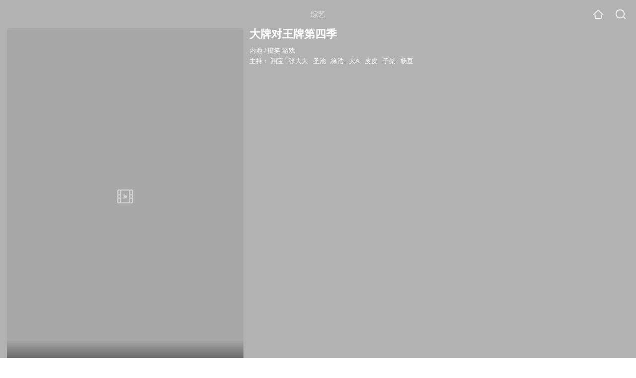

--- FILE ---
content_type: text/html;charset=UTF-8
request_url: https://waptv.sogou.com/tvshow/or3hg2dpo5ptemrwgy3tamijwtz4lrvw2tg7lrogwxnmxrf4xy.html?spver=1
body_size: 39597
content:
<!DOCTYPE html><html lang="zh-cn" data-env="production" data-tag="video-wap-20251121141918"><head>
        <title>《大牌对王牌第四季》-综艺-免费在线观看</title>
        <meta name="title" content="《大牌对王牌第四季》-综艺-免费在线观看"/>
        <meta name="keywords" content='大牌对王牌第四季,大牌对王牌第四季高清视频,大牌对王牌第四季全集'/>
        <meta name="description" content='大牌对王牌第四季，《大牌对王牌第四季》是内地综艺节目。节目简介：《大牌对王牌第4季》拥有高颜值95后鲜肉...'/><script>window.UIGS_PARA={spver:"1","pagetype":"tiny_tvshow","pageversion":"other","query":"%B4%F3%C5%C6%B6%D4%CD%F5%C5%C6%B5%DA%CB%C4%BC%BE","tinyq":"%B4%F3%C5%C6%B6%D4%CD%F5%C5%C6%B5%DA%CB%C4%BC%BE","realq":"%B4%F3%C5%C6%B6%D4%CD%F5%C5%C6%B5%DA%CB%C4%BC%BE","dockey":"tvshow_2266701","introUnfold":"0","hobbyTop5Keys" : "tvshow_2287439;tvshow_2086654;tvshow_2285692;tvshow_2086591;tvshow_2285582","film_flag": "4","playItemSize":"0","fullFilmSize":"0","abtest":"1"};</script><script>window.qua = ''</script><meta charset="UTF-8"><meta name="viewport" content="width=device-width,minimum-scale=1,maximum-scale=1,user-scalable=no"><meta name="format-detection" content="telephone=no"><meta name="format-detection" content="address=no"><meta itemprop="name"><meta itemprop="image"><meta itemprop="description" name="description"><meta name="reqinfo" content="uuid:d6d444c5-15de-49d0-9d89-cfbd705f326c, server:11.162.179.179, time:2026-01-17 08:43:14, idc:hd3"><meta name="renderer" content="webkit"><meta name="apple-mobile-web-app-capable" content="yes"><meta http-equiv="X-UA-Compatible" content="IE=edge, chrome=1"><meta http-equiv="cache-control" content="max-age=0"><meta http-equiv="cache-control" content="no-cache"><meta http-equiv="pragma" content="no-cache"><meta http-equiv="expires" content="0"><meta name="format-detection" content="telephone=no"><link type="image/x-icon" href="//dlweb.sogoucdn.com/translate/favicon.ico?v=20180424" rel="icon"><link type="image/x-icon" href="//dlweb.sogoucdn.com/translate/favicon.ico?v=20180424" rel="Shortcut Icon"><link type="image/x-icon" href="//dlweb.sogoucdn.com/translate/favicon.ico?v=20180424" rel="bookmark"><link rel="apple-touch-icon-precomposed" href="//dlweb.sogoucdn.com/logo/images/2018/apple-touch-icon.png"><link rel="preload" href="//dlweb.sogoucdn.com/vs/static/js/vsbundle.3ed018b1.js" as="script" crossorigin="anonymous"><script>var TencentGDT=[],sogou_un=[],__het=Date.now()</script><link rel="preload" href="//search.sogoucdn.com/video/wap/static/js/vendors.e1b2cbb4.js" as="script"><link rel="preload" href="//search.sogoucdn.com/video/wap/static/css/app.ba82c416.css" as="style"><link rel="preload" href="//search.sogoucdn.com/video/wap/static/js/app.bb127627.js" as="script"><link rel="preload" href="//search.sogoucdn.com/video/wap/static/css/15.442fde2d.css" as="style"><link rel="preload" href="//search.sogoucdn.com/video/wap/static/js/tvshowDetail.14412de0.js" as="script"><link rel="preload" href="//search.sogoucdn.com/video/wap/static/css/0.cc712a9f.css" as="style"><link rel="preload" href="//search.sogoucdn.com/video/wap/static/js/common.6e5eb3d5.js" as="script"><link rel="prefetch" href="//search.sogoucdn.com/video/wap/static/css/10.05b9f808.css"><link rel="prefetch" href="//search.sogoucdn.com/video/wap/static/css/11.5fb6ad96.css"><link rel="prefetch" href="//search.sogoucdn.com/video/wap/static/css/12.a0f4c723.css"><link rel="prefetch" href="//search.sogoucdn.com/video/wap/static/css/13.1243316d.css"><link rel="prefetch" href="//search.sogoucdn.com/video/wap/static/css/14.08e778d1.css"><link rel="prefetch" href="//search.sogoucdn.com/video/wap/static/css/16.bba3c5c1.css"><link rel="prefetch" href="//search.sogoucdn.com/video/wap/static/css/18.72927878.css"><link rel="prefetch" href="//search.sogoucdn.com/video/wap/static/css/2.5d2daf07.css"><link rel="prefetch" href="//search.sogoucdn.com/video/wap/static/css/3.76c01cc3.css"><link rel="prefetch" href="//search.sogoucdn.com/video/wap/static/css/4.0781afcc.css"><link rel="prefetch" href="//search.sogoucdn.com/video/wap/static/css/5.3a7f095d.css"><link rel="prefetch" href="//search.sogoucdn.com/video/wap/static/css/7.5f3b6df5.css"><link rel="prefetch" href="//search.sogoucdn.com/video/wap/static/css/8.06219d66.css"><link rel="prefetch" href="//search.sogoucdn.com/video/wap/static/css/9.cc4f85bc.css"><link rel="prefetch" href="//search.sogoucdn.com/video/wap/static/js/18.78ed030b.js"><link rel="prefetch" href="//search.sogoucdn.com/video/wap/static/js/cartoonDetail.38aee880.js"><link rel="prefetch" href="//search.sogoucdn.com/video/wap/static/js/classList.217ce64a.js"><link rel="prefetch" href="//search.sogoucdn.com/video/wap/static/js/home.cd134e63.js"><link rel="prefetch" href="//search.sogoucdn.com/video/wap/static/js/hotsugg.1b923809.js"><link rel="prefetch" href="//search.sogoucdn.com/video/wap/static/js/movieDetail.96ff7d50.js"><link rel="prefetch" href="//search.sogoucdn.com/video/wap/static/js/movieSimpleDetail.91e58367.js"><link rel="prefetch" href="//search.sogoucdn.com/video/wap/static/js/playlist.179a05fc.js"><link rel="prefetch" href="//search.sogoucdn.com/video/wap/static/js/qlist.4718a17a.js"><link rel="prefetch" href="//search.sogoucdn.com/video/wap/static/js/savideo.cb6acd9f.js"><link rel="prefetch" href="//search.sogoucdn.com/video/wap/static/js/search.17a82174.js"><link rel="prefetch" href="//search.sogoucdn.com/video/wap/static/js/starDetail.81aae5a0.js"><link rel="prefetch" href="//search.sogoucdn.com/video/wap/static/js/summary.f18fc252.js"><link rel="prefetch" href="//search.sogoucdn.com/video/wap/static/js/teleplayDetail.375859b1.js"><link rel="prefetch" href="//search.sogoucdn.com/video/wap/static/js/uploader.b47c530a.js"><link rel="stylesheet" href="//search.sogoucdn.com/video/wap/static/css/app.ba82c416.css"><link rel="stylesheet" href="//search.sogoucdn.com/video/wap/static/css/15.442fde2d.css"><link rel="stylesheet" href="//search.sogoucdn.com/video/wap/static/css/0.cc712a9f.css"></head><body>   <div id="videoApp" data-server-rendered="true" class="footer-sticky-wrapper" style="min-height:calc(100% - 105px);padding-bottom:0px;"><div><div class="module dt-top"><div class="dt-top-bg"><img src="https://img02.sogoucdn.com/v2/thumb/resize/w/258/h/360/t/0/retype/ext/auto/q/75?appid=200839&amp;url=http%3A%2F%2Fimg02.sogoucdn.com%2Fapp%2Fa%2F07%2F2949d54a1ab28b50b1ac39593170ab31"> <div class="mask"></div></div> <div class="dt-wrap"><header class="dt-header"><a uigs="head_back" class="back" style="display:none;"></a> <h1>综艺</h1> <a href="/?source=node&amp;spver=1" uigs="head_home" class="home"></a> <a href="/hotsugg?spver=1" uigs="head_search" class="search"></a></header> <div class="dt-info-header-wap"><div class="dt-info-img"><div class="default-img"><img src="https://img02.sogoucdn.com/v2/thumb/resize/w/258/h/360/t/0/retype/ext/auto/q/75?appid=200839&amp;url=http%3A%2F%2Fimg02.sogoucdn.com%2Fapp%2Fa%2F07%2F2949d54a1ab28b50b1ac39593170ab31" alt="大牌对王牌第四季剧照"></div> <!----> <span class="tag-mark"></span></div> <figure class="dt-info-box"><figcaption>大牌对王牌第四季</figcaption> <p class="dt-info-tag two-line"><span>内地</span> <em>/</em><span>搞笑 游戏</span> <!----></p> <p class="dt-info-tag two-line"><span>主持：</span> <!----> <a href="https://m.sogou.com/web/searchList.jsp?keyword=翔宝&amp;ie=utf8&amp;pid=sogou-waps-4c26774d852f6244" uigs="basic_out">翔宝</a><em> </em> <a href="https://m.sogou.com/web/searchList.jsp?keyword=张大大&amp;ie=utf8&amp;pid=sogou-waps-4c26774d852f6244" uigs="basic_out">张大大</a><em> </em> <a href="https://m.sogou.com/web/searchList.jsp?keyword=圣池&amp;ie=utf8&amp;pid=sogou-waps-4c26774d852f6244" uigs="basic_out">圣池</a><em> </em> <a href="https://m.sogou.com/web/searchList.jsp?keyword=徐浩&amp;ie=utf8&amp;pid=sogou-waps-4c26774d852f6244" uigs="basic_out">徐浩</a><em> </em> <a href="https://m.sogou.com/web/searchList.jsp?keyword=大A&amp;ie=utf8&amp;pid=sogou-waps-4c26774d852f6244" uigs="basic_out">大A</a><em> </em> <a href="https://m.sogou.com/web/searchList.jsp?keyword=皮皮&amp;ie=utf8&amp;pid=sogou-waps-4c26774d852f6244" uigs="basic_out">皮皮</a><em> </em> <a href="https://m.sogou.com/web/searchList.jsp?keyword=子桀&amp;ie=utf8&amp;pid=sogou-waps-4c26774d852f6244" uigs="basic_out">子桀</a><em> </em> <a href="https://m.sogou.com/web/searchList.jsp?keyword=杨亘&amp;ie=utf8&amp;pid=sogou-waps-4c26774d852f6244" uigs="basic_out">杨亘</a></p> <!----> <!----> <!----> <!----> <div class="dt-play-btn"><div class="dt-play-btn"><!----> <!----></div></div> <!----></figure></div> <div class="dt-info-intro fold" style="display:;"><div class="con"><p style="display:;"><em>剧情简介 : </em>《大牌对王牌第4季》拥有高颜值95后鲜肉主持团，超炫酷舞台设计；最当红人气偶像嘉宾；最残酷游戏考验；最无厘头的嘉宾整蛊。节目开播至今，总流量过6亿，邀请的嘉宾包括：胡歌、王宝强、  王祖蓝、  郭采洁、郑恺、 宋茜、 何润东  、贾乃亮 、李小璐、盛一伦、吴磊、于朦胧、郭俊辰、谢依霖、陈晓、蒋劲夫、白举纲等。还有热门影视剧《琅琊榜》《唐人街探案》《青丘狐传说》《天天有喜2》剧组主创组团来袭。
        </p> <!----> <!----></div> <div class="dt-info-intro-more"></div></div></div></div> <section class="module dt-episode"><!----> <div class="dt-epitasis-detail"><!----> <!----></div></section> <!----> <section class="module actors"><h3>演职人员</h3> <div class="actors-wrap"><ul class="actors-list"><li><a href="/star?query=%E5%BC%A0%E5%A4%A7%E5%A4%A7&amp;spver=1" uigs="actor_%E5%BC%A0%E5%A4%A7%E5%A4%A7"><div class="actors-item-img"><img></div> <div class="actors-item-info"><p class="name">张大大</p> <p class="role">
                  主持人
                </p></div></a></li></ul></div></section> <section class="module dt-like"><h3>猜你喜欢</h3> <ul class="dt-detail-like-list"><li><a href="/tvshow/or3hg2dpo5ptemryg42dgoijwtz5l3gmxw25vrw7xs7a.html?spver=1" uigs="tiny_out_hobby_0_p" title="大侦探第七季"><div class="dt-detail-like-img"><div class="default-film"><img src="https://img03.sogoucdn.com/v2/thumb/resize/w/258/h/360/t/0/retype/ext/auto/q/75?appid=200839&amp;url=http%3A%2F%2Fimg02.sogoucdn.com%2Fapp%2Fa%2F07%2F71c057877d0a789f27ddfc8b7b45cdb2" alt="大侦探第七季剧照"></img></div> <span class="tag-mark"></span></div> <p class="dt-like-name">大侦探第七季</p></a></li><li><a href="/tvshow/or3hg2dpo5ptembygy3dknajx7wmbvvu6oy35u5k.html?spver=1" uigs="tiny_out_hobby_1_p" title="快乐大本营"><div class="dt-detail-like-img"><div class="default-film"><img src="https://img03.sogoucdn.com/v2/thumb/resize/w/258/h/360/t/0/retype/ext/auto/q/75?appid=200839&amp;url=http%3A%2F%2Fimg04.sogoucdn.com%2Fapp%2Fa%2F100520052%2F9e5d6752201375e35b7508bf4fa56b58" alt="快乐大本营剧照"></img></div> <span class="tag-mark"></span></div> <p class="dt-like-name">快乐大本营</p></a></li><li><a href="/tvshow/or3hg2dpo5ptemrygu3dsmqjypomvuvu6pgnhtorwxnmr7n4xy.html?spver=1" uigs="tiny_out_hobby_2_p" title="密室大逃脱第三季"><div class="dt-detail-like-img"><div class="default-film"><img src="https://img01.sogoucdn.com/v2/thumb/resize/w/258/h/360/t/0/retype/ext/auto/q/75?appid=200839&amp;url=http%3A%2F%2Fimg02.sogoucdn.com%2Fapp%2Fa%2F07%2F492cf59e63aec31a2c63a801e3e9ea13" alt="密室大逃脱第三季剧照"></img></div> <span class="tag-mark"></span></div> <p class="dt-like-name">密室大逃脱第三季</p></a></li><li><a href="/tvshow/or3hg2dpo5ptembygy2tsmij23d3xw6k64.html?spver=1" uigs="tiny_out_hobby_3_p" title="智慧树"><div class="dt-detail-like-img"><div class="default-film"><img src="https://img01.sogoucdn.com/v2/thumb/resize/w/258/h/360/t/0/retype/ext/auto/q/75?appid=200839&amp;url=http%3A%2F%2Fimg02.sogoucdn.com%2Fapp%2Fa%2F100520052%2F4bc388df03b8cd39496a3a159b64474c" alt="智慧树剧照"></img></div> <span class="tag-mark"></span></div> <p class="dt-like-name">智慧树</p></a></li><li><a href="/tvshow/or3hg2dpo5ptemrygu2tqmqjwg6mlxfqzg25vtxfxs7a.html?spver=1" uigs="tiny_out_hobby_4_p" title="奔跑吧第五季"><div class="dt-detail-like-img"><div class="default-film"><img src="https://img03.sogoucdn.com/v2/thumb/resize/w/258/h/360/t/0/retype/ext/auto/q/75?appid=200839&amp;url=http%3A%2F%2Fimg02.sogoucdn.com%2Fapp%2Fa%2F07%2Fe3c86d20dc12c5f95def7493b7342ea2" alt="奔跑吧第五季剧照"></img></div> <span class="tag-mark"></span></div> <p class="dt-like-name">奔跑吧第五季</p></a></li><li><a href="/tvshow/or3hg2dpo5ptemryguytemqjzx24lrvw2tg7lrogwxnmd6n4xy.html?spver=1" uigs="tiny_out_hobby_5_p" title="王牌对王牌第六季"><div class="dt-detail-like-img"><div class="default-film"><img src="https://img02.sogoucdn.com/v2/thumb/resize/w/258/h/360/t/0/retype/ext/auto/q/75?appid=200839&amp;url=http%3A%2F%2Fimg01.sogoucdn.com%2Fapp%2Fa%2F07%2F1865c94caaebe20996bba20f6b331a62" alt="王牌对王牌第六季剧照"></img></div> <span class="tag-mark"></span></div> <p class="dt-like-name">王牌对王牌第六季</p></a></li><li><a href="/tvshow/or3hg2dpo5ptemrygq4tsoajytimt6wfv3e7vt7sy6ylhznv3lfk5sh5xs7a.html?spver=1" uigs="tiny_out_hobby_6_p" title="男生女生向前冲第十三季"><div class="dt-detail-like-img"><div class="default-film"><img src="https://img04.sogoucdn.com/v2/thumb/resize/w/258/h/360/t/0/retype/ext/auto/q/75?appid=200839&amp;url=http%3A%2F%2Fimg02.sogoucdn.com%2Fapp%2Fa%2F07%2F41de93282048552dfe7e08ca42ba1a8d" alt="男生女生向前冲第十三季剧照"></img></div> <span class="tag-mark"></span></div> <p class="dt-like-name">男生女生向前冲第十三季</p></a></li><li><a href="/tvshow/or3hg2dpo5ptemryguzdinajxxj5lufqzhd3bmns.html?spver=1" uigs="tiny_out_hobby_7_p" title="接招吧前辈"><div class="dt-detail-like-img"><div class="default-film"><img src="https://img02.sogoucdn.com/v2/thumb/resize/w/258/h/360/t/0/retype/ext/auto/q/75?appid=200839&amp;url=http%3A%2F%2Fimg02.sogoucdn.com%2Fapp%2Fa%2F07%2Fe18adfad3a4133bc983f53b6131768cf" alt="接招吧前辈剧照"></img></div> <span class="tag-mark"></span></div> <p class="dt-like-name">接招吧前辈</p></a></li><li><a href="/tvshow/or3hg2dpo5ptemjqga3tqmijxpdl34brgaymh2y.html?spver=1" uigs="tiny_out_hobby_8_p" title="黄金100秒"><div class="dt-detail-like-img"><div class="default-film"><img src="https://img01.sogoucdn.com/v2/thumb/resize/w/258/h/360/t/0/retype/ext/auto/q/75?appid=200839&amp;url=http%3A%2F%2Fimg02.sogoucdn.com%2Fapp%2Fa%2F100520052%2Fb40ab72646da3d5a2f6c53fe19730374" alt="黄金100秒剧照"></img></div> <span class="tag-mark"></span></div> <p class="dt-like-name">黄金100秒</p></a></li></ul><ul class="dt-detail-like-list"><li><a href="/tvshow/or3hg2dpo5ptemrygiztsmijzx24lrvw2tg7lrogwxnm5zn4xy.html?spver=1" uigs="tiny_out_hobby_9_p" title="王牌对王牌第五季"><div class="dt-detail-like-img"><div class="default-film"><img src="https://img04.sogoucdn.com/v2/thumb/resize/w/258/h/360/t/0/retype/ext/auto/q/75?appid=200839&amp;url=http%3A%2F%2Fimg01.sogoucdn.com%2Fapp%2Fa%2F07%2F7e47fd7506bbf0ae536d6f41939aa317" alt="王牌对王牌第五季剧照"></img></div> <span class="tag-mark"></span></div> <p class="dt-like-name">王牌对王牌第五季</p></a></li><li><a href="/tvshow/or3hg2dpo5ptemrygu2dqnajxsv47xwm6tk33no2y3p3zpq.html?spver=1" uigs="tiny_out_hobby_10_p" title="极限挑战第七季"><div class="dt-detail-like-img"><div class="default-film"><img src="https://img01.sogoucdn.com/v2/thumb/resize/w/258/h/360/t/0/retype/ext/auto/q/75?appid=200839&amp;url=http%3A%2F%2Fimg02.sogoucdn.com%2Fapp%2Fa%2F07%2F923a61ace7bef94a864d18fe2ddc4abf" alt="极限挑战第七季剧照"></img></div> <span class="tag-mark"></span></div> <p class="dt-like-name">极限挑战第七季</p></a></li><li><a href="/tvshow/or3hg2dpo5ptemrxgyydqnyjytimt6wfv3e7vt7sy6ylhznv3lfk5pf6.html?spver=1" uigs="tiny_out_hobby_11_p" title="男生女生向前冲第十季"><div class="dt-detail-like-img"><div class="default-film"><img src="https://img02.sogoucdn.com/v2/thumb/resize/w/258/h/360/t/0/retype/ext/auto/q/75?appid=200839&amp;url=http%3A%2F%2Fimg01.sogoucdn.com%2Fapp%2Fa%2F07%2F322d15eef5e6f5b9a34df7c767b16863" alt="男生女生向前冲第十季剧照"></img></div> <span class="tag-mark"></span></div> <p class="dt-like-name">男生女生向前冲第十季</p></a></li><li><a href="/tvshow/or3hg2dpo5ptemrygm2tqmqjy7qljov3w7j45pghwxnln7v4xy.html?spver=1" uigs="tiny_out_hobby_12_p" title="青春环游记第二季"><div class="dt-detail-like-img"><div class="default-film"><img src="https://img01.sogoucdn.com/v2/thumb/resize/w/258/h/360/t/0/retype/ext/auto/q/75?appid=200839&amp;url=http%3A%2F%2Fimg04.sogoucdn.com%2Fapp%2Fa%2F07%2Fef3da3689313894df97265d7a5209613" alt="青春环游记第二季剧照"></img></div> <span class="tag-mark"></span></div> <p class="dt-like-name">青春环游记第二季</p></a></li><li><a href="/tvshow/or3hg2dpo5ptemrygyydqoajxsv47xwm6tk33mngwlmnbufv3k3p5pf6.html?spver=1" uigs="tiny_out_hobby_13_p" title="极限挑战宝藏行第二季"><div class="dt-detail-like-img"><div class="default-film"><img src="https://img01.sogoucdn.com/v2/thumb/resize/w/258/h/360/t/0/retype/ext/auto/q/75?appid=200839&amp;url=http%3A%2F%2Fimg02.sogoucdn.com%2Fapp%2Fa%2F07%2Fd9e3cc843f6c82627758b75961b38504" alt="极限挑战宝藏行第二季剧照"></img></div> <span class="tag-mark"></span></div> <p class="dt-like-name">极限挑战宝藏行第二季</p></a></li><li><a href="/tvshow/or3hg2dpo5ptemrxga4dcnyj2ctlnl5646z2c.html?spver=1" uigs="tiny_out_hobby_14_p" title="笑动剧场"><div class="dt-detail-like-img"><div class="default-film"><img src="https://img01.sogoucdn.com/v2/thumb/resize/w/258/h/360/t/0/retype/ext/auto/q/75?appid=200839&amp;url=http%3A%2F%2Fimg03.sogoucdn.com%2Fapp%2Fa%2F07%2Fdab36e837c0583f233da42af9cb7f0ac" alt="笑动剧场剧照"></img></div> <span class="tag-mark"></span></div> <p class="dt-like-name">笑动剧场</p></a></li><li><a href="/tvshow/or3hg2dpo5ptemrygmzdsnyj2ctmn4gawtk6nowdx62a.html?spver=1" uigs="tiny_out_hobby_15_p" title="笑起来真好看"><div class="dt-detail-like-img"><div class="default-film"><img src="https://img02.sogoucdn.com/v2/thumb/resize/w/258/h/360/t/0/retype/ext/auto/q/75?appid=200839&amp;url=http%3A%2F%2Fimg02.sogoucdn.com%2Fapp%2Fa%2F07%2Fc8615bf78766af777d5bcd64e6950e5e" alt="笑起来真好看剧照"></img></div> <span class="tag-mark"></span></div> <p class="dt-like-name">笑起来真好看</p></a></li><li><a href="/tvshow/or3hg2dpo5ptemrrga4tqoij2l35bjwfzg2ljuxcxdr5bjwk2pdlk.html?spver=1" uigs="tiny_out_hobby_16_p" title="吟笑派创意搞笑视频"><div class="dt-detail-like-img"><div class="default-film"><img src="https://img03.sogoucdn.com/v2/thumb/resize/w/258/h/360/t/0/retype/ext/auto/q/75?appid=200839&amp;url=http%3A%2F%2Fimg01.sogoucdn.com%2Fapp%2Fa%2F07%2Fc787ec83b4e8e1582dcecb427773689e" alt="吟笑派创意搞笑视频剧照"></img></div> <span class="tag-mark"></span></div> <p class="dt-like-name">吟笑派创意搞笑视频</p></a></li><li><a href="/tvshow/or3hg2dpo5ptemrxhe3dsmyj2ctlnl53w3annuhd.html?spver=1" uigs="tiny_out_hobby_17_p" title="笑动欢乐秀"><div class="dt-detail-like-img"><div class="default-film"><img src="https://img03.sogoucdn.com/v2/thumb/resize/w/258/h/360/t/0/retype/ext/auto/q/75?appid=200839&amp;url=http%3A%2F%2Fimg01.sogoucdn.com%2Fapp%2Fa%2F07%2Fba73965af54d7dba99531533c4f290fa" alt="笑动欢乐秀剧照"></img></div> <span class="tag-mark"></span></div> <p class="dt-like-name">笑动欢乐秀</p></a></li></ul><ul class="dt-detail-like-list"><li><a href="/tvshow/or3hg2dpo5ptemrqgy2tknijztwmz3gluo2phrog.html?spver=1" uigs="tiny_out_hobby_18_p" title="天天耍大牌"><div class="dt-detail-like-img"><div class="default-film"><img src="https://img02.sogoucdn.com/v2/thumb/resize/w/258/h/360/t/0/retype/ext/auto/q/75?appid=200839&amp;url=http%3A%2F%2Fimg03.sogoucdn.com%2Fapp%2Fa%2F07%2F182954bc3edf4a9e79b6dcbcbd8cda0f" alt="天天耍大牌剧照"></img></div> <span class="tag-mark"></span></div> <p class="dt-like-name">天天耍大牌</p></a></li><li><a href="/tvshow/or3hg2dpo5ptemrygy2tkmajys53v45u6pj25pgs.html?spver=1" uigs="tiny_out_hobby_19_p" title="幕后大赢家"><div class="dt-detail-like-img"><div class="default-film"><img src="https://img02.sogoucdn.com/v2/thumb/resize/w/258/h/360/t/0/retype/ext/auto/q/75?appid=200839&amp;url=http%3A%2F%2Fimg03.sogoucdn.com%2Fapp%2Fa%2F07%2Fe9c64172f24a44e3247b1a91f267ac55" alt="幕后大赢家剧照"></img></div> <span class="tag-mark"></span></div> <p class="dt-like-name">幕后大赢家</p></a></li><li><a href="/tvshow/or3hg2dpo5ptemrtgqydgoaj2333fjov4256dtpg.html?spver=1" uigs="tiny_out_hobby_20_p" title="主播真会玩"><div class="dt-detail-like-img"><div class="default-film"><img src="https://img01.sogoucdn.com/v2/thumb/resize/w/258/h/360/t/0/retype/ext/auto/q/75?appid=200839&amp;url=http%3A%2F%2Fimg04.sogoucdn.com%2Fapp%2Fa%2F07%2F48b97b2c65b752cc4740844d4559d2e4" alt="主播真会玩剧照"></img></div> <span class="tag-mark"></span></div> <p class="dt-like-name">主播真会玩</p></a></li><li><a href="/tvshow/or3hg2dpo5ptembyg44tkmyj2k55lpvvxw25o.html?spver=1" uigs="tiny_out_hobby_21_p" title="一站到底"><div class="dt-detail-like-img"><div class="default-film"><img src="https://img02.sogoucdn.com/v2/thumb/resize/w/258/h/360/t/0/retype/ext/auto/q/75?appid=200839&amp;url=http%3A%2F%2Fimg04.sogoucdn.com%2Fapp%2Fa%2F07%2F7b559bf64f390440b4a1b858fb76c797" alt="一站到底剧照"></img></div> <span class="tag-mark"></span></div> <p class="dt-like-name">一站到底</p></a></li><li><a href="/tvshow/or3hg2dpo5ptemrygqytknqjw7d4rvntupc4tnwu.html?spver=1" uigs="tiny_out_hobby_22_p" title="非日常派对"><div class="dt-detail-like-img"><div class="default-film"><img src="https://img04.sogoucdn.com/v2/thumb/resize/w/258/h/360/t/0/retype/ext/auto/q/75?appid=200839&amp;url=http%3A%2F%2Fimg03.sogoucdn.com%2Fapp%2Fa%2F07%2F14a852e29b43457111d17dffadee7ed4" alt="非日常派对剧照"></img></div> <span class="tag-mark"></span></div> <p class="dt-like-name">非日常派对</p></a></li><li><a href="/tvshow/or3hg2dpo5ptemryg43tcmyjy7qljov3w7j45pghyp53hiod4y.html?spver=1" uigs="tiny_out_hobby_23_p" title="青春环游记名场面"><div class="dt-detail-like-img"><div class="default-film"><img src="https://img04.sogoucdn.com/v2/thumb/resize/w/258/h/360/t/0/retype/ext/auto/q/75?appid=200839&amp;url=http%3A%2F%2Fimg04.sogoucdn.com%2Fapp%2Fa%2F07%2F3c8e6ba70da6fc3f6652be3d6fbf01ee" alt="青春环游记名场面剧照"></img></div> <span class="tag-mark"></span></div> <p class="dt-like-name">青春环游记名场面</p></a></li><li><a href="/tvshow/or3hg2dpo5ptemrxheztcnyjzcv4h4op6ld3bm7f.html?spver=1" uigs="tiny_out_hobby_24_p" title="全民向前冲"><div class="dt-detail-like-img"><div class="default-film"><img src="https://img04.sogoucdn.com/v2/thumb/resize/w/258/h/360/t/0/retype/ext/auto/q/75?appid=200839&amp;url=http%3A%2F%2Fimg02.sogoucdn.com%2Fapp%2Fa%2F07%2F59ef828c49b0bf602bc4e3bb9c8d7051" alt="全民向前冲剧照"></img></div> <span class="tag-mark"></span></div> <p class="dt-like-name">全民向前冲</p></a></li><li><a href="/tvshow/or3hg2dpo5ptemryguztkmqjy7qljowt2c4pnpww.html?spver=1" uigs="tiny_out_hobby_25_p" title="青春有个局"><div class="dt-detail-like-img"><div class="default-film"><img src="https://img01.sogoucdn.com/v2/thumb/resize/w/258/h/360/t/0/retype/ext/auto/q/75?appid=200839&amp;url=http%3A%2F%2Fimg04.sogoucdn.com%2Fapp%2Fa%2F07%2F6f2c4de1ff9566aa8a9b60254163caa3" alt="青春有个局剧照"></img></div> <span class="tag-mark"></span></div> <p class="dt-like-name">青春有个局</p></a></li><li><a href="/tvshow/or3hg2dpo5ptemrygu2tsoajwg6mlxfqzg25vtxfxs7lpw6lx7j4nt7nwdta.html?spver=1" uigs="tiny_out_hobby_26_p" title="奔跑吧第五季粉丝悠享版"><div class="dt-detail-like-img"><div class="default-film"><img src="https://img03.sogoucdn.com/v2/thumb/resize/w/258/h/360/t/0/retype/ext/auto/q/75?appid=200839&amp;url=http%3A%2F%2Fimg01.sogoucdn.com%2Fapp%2Fa%2F07%2Fa6b44390d1a76da64e9805d3812dd41a" alt="奔跑吧第五季粉丝悠享版剧照"></img></div> <span class="tag-mark"></span></div> <p class="dt-like-name">奔跑吧第五季粉丝悠享版</p></a></li></ul><ul class="dt-detail-like-list"><li><a href="/tvshow/or3hg2dpo5ptemrygu2tsnqjwg6mlxfqzg25vtxfxs7mt7n4w2yom.html?spver=1" uigs="tiny_out_hobby_27_p" title="奔跑吧第五季升级版"><div class="dt-detail-like-img"><div class="default-film"><img src="https://img03.sogoucdn.com/v2/thumb/resize/w/258/h/360/t/0/retype/ext/auto/q/75?appid=200839&amp;url=http%3A%2F%2Fimg04.sogoucdn.com%2Fapp%2Fa%2F07%2F70158bbc4aa0ba301bf97b4ecebad78f" alt="奔跑吧第五季升级版剧照"></img></div> <span class="tag-mark"></span></div> <p class="dt-like-name">奔跑吧第五季升级版</p></a></li><li><a href="/tvshow/or3hg2dpo5ptemryg43dinijzx24lrvw2tg7lrogyp53hiod4y.html?spver=1" uigs="tiny_out_hobby_28_p" title="王牌对王牌名场面"><div class="dt-detail-like-img"><div class="default-film"><img src="https://img04.sogoucdn.com/v2/thumb/resize/w/258/h/360/t/0/retype/ext/auto/q/75?appid=200839&amp;url=http%3A%2F%2Fimg02.sogoucdn.com%2Fapp%2Fa%2F07%2Fe025769bc44de533808b4bc3f1336987" alt="王牌对王牌名场面剧照"></img></div> <span class="tag-mark"></span></div> <p class="dt-like-name">王牌对王牌名场面</p></a></li><li><a href="/tvshow/or3hg2dpo5ptembzha3domqjzha4z3gpyi.html?spver=1" uigs="tiny_out_hobby_29_p" title="闪天下"><div class="dt-detail-like-img"><div class="default-film"><img src="https://img03.sogoucdn.com/v2/thumb/resize/w/258/h/360/t/0/retype/ext/auto/q/75?appid=200839&amp;url=http%3A%2F%2Fimg01.sogoucdn.com%2Fapp%2Fa%2F100520052%2F5523831b8547369858a4d2bdeb99c64c" alt="闪天下剧照"></img></div> <span class="tag-mark"></span></div> <p class="dt-like-name">闪天下</p></a></li><li><a href="/tvshow/or3hg2dpo5ptemjqgq3tsnijz3jmhr5wxsyk5ufgec25umn4xy.html?spver=1" uigs="tiny_out_hobby_30_p" title="我们都爱笑 第1季"><div class="dt-detail-like-img"><div class="default-film"><img src="https://img03.sogoucdn.com/v2/thumb/resize/w/258/h/360/t/0/retype/ext/auto/q/75?appid=200839&amp;url=http%3A%2F%2Fimg02.sogoucdn.com%2Fapp%2Fa%2F100520052%2F2598acecf18667070b293a42e35766bc" alt="我们都爱笑 第1季剧照"></img></div> <span class="tag-mark"></span></div> <p class="dt-like-name">我们都爱笑 第1季</p></a></li><li><a href="/tvshow/or3hg2dpo5ptemjqgeydmoijzor3j46fyy.html?spver=1" uigs="tiny_out_hobby_31_p" title="耍大牌"><div class="dt-detail-like-img"><div class="default-film"><img src="https://img04.sogoucdn.com/v2/thumb/resize/w/258/h/360/t/0/retype/ext/auto/q/75?appid=200839&amp;url=http%3A%2F%2Fimg01.sogoucdn.com%2Fapp%2Fa%2F100520052%2F37e35f50b012b42503d2370d7347c962" alt="耍大牌剧照"></img></div> <span class="tag-mark"></span></div> <p class="dt-like-name">耍大牌</p></a></li><li><a href="/tvshow/or3hg2dpo5ptemrug42donaj27xldmn6ve.html?spver=1" uigs="tiny_out_hobby_32_p" title="最北京"><div class="dt-detail-like-img"><div class="default-film"><img src="https://img04.sogoucdn.com/v2/thumb/resize/w/258/h/360/t/0/retype/ext/auto/q/75?appid=200839&amp;url=http%3A%2F%2Fimg04.sogoucdn.com%2Fapp%2Fa%2F07%2F8b82a9bc0dc0e426dd9c96ceaac2e92a" alt="最北京剧照"></img></div> <span class="tag-mark"></span></div> <p class="dt-like-name">最北京</p></a></li><li><a href="/tvshow/or3hg2dpo5ptemrxhaztqmijyp55l3gmxw7ohqgwwk73lwwlys6l4.html?spver=1" uigs="tiny_out_hobby_33_p" title="名侦探俱乐部第四季"><div class="dt-detail-like-img"><div class="default-film"><img src="https://img04.sogoucdn.com/v2/thumb/resize/w/258/h/360/t/0/retype/ext/auto/q/75?appid=200839&amp;url=http%3A%2F%2Fimg04.sogoucdn.com%2Fapp%2Fa%2F07%2F78e0efe30c90d50261a1bf07e3b76931" alt="名侦探俱乐部第四季剧照"></img></div> <span class="tag-mark"></span></div> <p class="dt-like-name">名侦探俱乐部第四季</p></a></li><li><a href="/tvshow/or3hg2dpo5ptemrygyzdimajw7ul74nvyt3orp6nonug65y.html?spver=1" uigs="tiny_out_hobby_34_p" title="疯狂的鲨客show"><div class="dt-detail-like-img"><div class="default-film"><img src="https://img03.sogoucdn.com/v2/thumb/resize/w/258/h/360/t/0/retype/ext/auto/q/75?appid=200839&amp;url=http%3A%2F%2Fimg04.sogoucdn.com%2Fapp%2Fa%2F07%2F0489bfbbf03188eb9584be78f4dc08fd" alt="疯狂的鲨客show剧照"></img></div> <span class="tag-mark"></span></div> <p class="dt-like-name">疯狂的鲨客show</p></a></li><li><a href="/tvshow/or3hg2dpo5ptemrxg43demij2cq4pp6awta4xtorx7nnby5wztfnhrvv.html?spver=1" uigs="tiny_out_hobby_35_p" title="小强来了脱口秀短视频"><div class="dt-detail-like-img"><div class="default-film"><img src="https://img01.sogoucdn.com/v2/thumb/resize/w/258/h/360/t/0/retype/ext/auto/q/75?appid=200839&amp;url=http%3A%2F%2Fimg01.sogoucdn.com%2Fapp%2Fa%2F07%2F63743ce39ca851d079255c2e1e7e98fa" alt="小强来了脱口秀短视频剧照"></img></div> <span class="tag-mark"></span></div> <p class="dt-like-name">小强来了脱口秀短视频</p></a></li></ul><ul class="dt-detail-like-list"><li><a href="/tvshow/or3hg2dpo5ptemrxgqztcnyjw7d5l7okxw56dtfywxnmxrf4xy.html?spver=1" uigs="tiny_out_hobby_36_p" title="非正式会谈第四季"><div class="dt-detail-like-img"><div class="default-film"><img src="https://img03.sogoucdn.com/v2/thumb/resize/w/258/h/360/t/0/retype/ext/auto/q/75?appid=200839&amp;url=http%3A%2F%2Fimg02.sogoucdn.com%2Fapp%2Fa%2F07%2Fc8f14651fb4a386b99d9fbb17d4aeb5f" alt="非正式会谈第四季剧照"></img></div> <span class="tag-mark"></span></div> <p class="dt-like-name">非正式会谈第四季</p></a></li><li><a href="/tvshow/or3hg2dpo5ptemrxgqytemyjx7j435n43w233no2gk6l4.html?spver=1" uigs="tiny_out_hobby_37_p" title="坑王驾到第2季"><div class="dt-detail-like-img"><div class="default-film"><img src="https://img01.sogoucdn.com/v2/thumb/resize/w/258/h/360/t/0/retype/ext/auto/q/75?appid=200839&amp;url=http%3A%2F%2Fimg02.sogoucdn.com%2Fapp%2Fa%2F07%2Fdfdb9019f3a00c79c2274bc5c62422e7" alt="坑王驾到第2季剧照"></img></div> <span class="tag-mark"></span></div> <p class="dt-like-name">坑王驾到第2季</p></a></li><li><a href="/tvshow/or3hg2dpo5ptemrygi3denyjy7v3xwfu6dg7lrogwxnln7v4xy.html?spver=1" uigs="tiny_out_hobby_38_p" title="请回答王牌第二季"><div class="dt-detail-like-img"><div class="default-film"><img src="https://img03.sogoucdn.com/v2/thumb/resize/w/258/h/360/t/0/retype/ext/auto/q/75?appid=200839&amp;url=http%3A%2F%2Fimg01.sogoucdn.com%2Fapp%2Fa%2F07%2F2175232f28e876ed6db386ca94382d31" alt="请回答王牌第二季剧照"></img></div> <span class="tag-mark"></span></div> <p class="dt-like-name">请回答王牌第二季</p></a></li><li><a href="/tvshow/or3hg2dpo5ptemrygi3tcmyjxxy433oj7k565uhd.html?spver=1" uigs="tiny_out_hobby_39_p" title="今晚生活秀"><div class="dt-detail-like-img"><div class="default-film"><img src="https://img03.sogoucdn.com/v2/thumb/resize/w/258/h/360/t/0/retype/ext/auto/q/75?appid=200839&amp;url=http%3A%2F%2Fimg01.sogoucdn.com%2Fapp%2Fa%2F07%2F3a6590bda11956c75e8e96722f00875c" alt="今晚生活秀剧照"></img></div> <span class="tag-mark"></span></div> <p class="dt-like-name">今晚生活秀</p></a></li><li><a href="/tvshow/or3hg2dpo5ptemrygi3dkmijxo3mbvwpwk7opsglwxnmd6n4x2y63uo5ws7473nq4y.html?spver=1" uigs="tiny_out_hobby_40_p" title="欢乐喜剧人第六季表演纯享版"><div class="dt-detail-like-img"><div class="default-film"><img src="https://img04.sogoucdn.com/v2/thumb/resize/w/258/h/360/t/0/retype/ext/auto/q/75?appid=200839&amp;url=http%3A%2F%2Fimg03.sogoucdn.com%2Fapp%2Fa%2F07%2F6bcaedf6fbd994563159b4708e88281b" alt="欢乐喜剧人第六季表演纯享版剧照"></img></div> <span class="tag-mark"></span></div> <p class="dt-like-name">欢乐喜剧人第六季表演纯享版</p></a></li><li><a href="/tvshow/or3hg2dpo5ptemryga2tcmijxl7mjt6e73h6pn552hkldlgqu3j6tqgwzxi37wwq4m.html?spver=1" uigs="tiny_out_hobby_41_p" title="湖南宁乡方言爆笑娱乐脱口秀"><div class="dt-detail-like-img"><div class="default-film"><img src="https://img03.sogoucdn.com/v2/thumb/resize/w/258/h/360/t/0/retype/ext/auto/q/75?appid=200839&amp;url=http%3A%2F%2Fimg02.sogoucdn.com%2Fapp%2Fa%2F07%2Fe7e1d1c833adce1a6849285f3cae854f" alt="湖南宁乡方言爆笑娱乐脱口秀剧照"></img></div> <span class="tag-mark"></span></div> <p class="dt-like-name">湖南宁乡方言爆笑娱乐脱口秀</p></a></li><li><a href="/tvshow/or3hg2dpo5ptemrxhaytgoijwcxnbjv34hjotswswxnln7v4xy.html?spver=1" uigs="tiny_out_hobby_42_p" title="爱笑会议室第二季"><div class="dt-detail-like-img"><div class="default-film"><img src="https://img03.sogoucdn.com/v2/thumb/resize/w/258/h/360/t/0/retype/ext/auto/q/75?appid=200839&amp;url=http%3A%2F%2Fimg02.sogoucdn.com%2Fapp%2Fa%2F07%2F1741addb302e8e0d2f68d06b87199a83" alt="爱笑会议室第二季剧照"></img></div> <span class="tag-mark"></span></div> <p class="dt-like-name">爱笑会议室第二季</p></a></li><li><a href="/tvshow/or3hg2dpo5ptemrwhe2tomyjytimt6wfv3e7vt7sy6ylhznv3k7mlpf6.html?spver=1" uigs="tiny_out_hobby_43_p" title="男生女生向前冲第九季"><div class="dt-detail-like-img"><div class="default-film"><img src="https://img01.sogoucdn.com/v2/thumb/resize/w/258/h/360/t/0/retype/ext/auto/q/75?appid=200839&amp;url=http%3A%2F%2Fimg01.sogoucdn.com%2Fapp%2Fa%2F07%2F1f9e4b87a03fec7866d953749e1eeb91" alt="男生女生向前冲第九季剧照"></img></div> <span class="tag-mark"></span></div> <p class="dt-like-name">男生女生向前冲第九季</p></a></li><li><a href="/tvshow/or3hg2dpo5ptemrvgiydcmaj27n5fvnz72475uhd.html?spver=1" uigs="tiny_out_hobby_44_p" title="综艺哈哈秀"><div class="dt-detail-like-img"><div class="default-film"><img src="https://img04.sogoucdn.com/v2/thumb/resize/w/258/h/360/t/0/retype/ext/auto/q/75?appid=200839&amp;url=http%3A%2F%2Fimg04.sogoucdn.com%2Fapp%2Fa%2F07%2F3a7083d4d2984d831220833a1c44d6b2" alt="综艺哈哈秀剧照"></img></div> <span class="tag-mark"></span></div> <p class="dt-like-name">综艺哈哈秀</p></a></li></ul><ul class="dt-detail-like-list"><li><a href="/tvshow/or3hg2dpo5ptemrygi3timijzx24lrvw2tg7lrogwgtlfwgp323krmhg.html?spver=1" uigs="tiny_out_hobby_45_p" title="王牌对王牌宝藏限定版"><div class="dt-detail-like-img"><div class="default-film"><img src="https://img03.sogoucdn.com/v2/thumb/resize/w/258/h/360/t/0/retype/ext/auto/q/75?appid=200839&amp;url=http%3A%2F%2Fimg01.sogoucdn.com%2Fapp%2Fa%2F07%2Fbf87dbe8c871282721b106e8fd78b8b6" alt="王牌对王牌宝藏限定版剧照"></img></div> <span class="tag-mark"></span></div> <p class="dt-like-name">王牌对王牌宝藏限定版</p></a></li><li><a href="/tvshow/or3hg2dpo5ptemryge2tgnyjy3tltvvvytg2zunh.html?spver=1" uigs="tiny_out_hobby_46_p" title="奇怪的同学"><div class="dt-detail-like-img"><div class="default-film"><img src="https://img01.sogoucdn.com/v2/thumb/resize/w/258/h/360/t/0/retype/ext/auto/q/75?appid=200839&amp;url=http%3A%2F%2Fimg02.sogoucdn.com%2Fapp%2Fa%2F07%2Fafe8479ef6acbd19a8c074994b0700d6" alt="奇怪的同学剧照"></img></div> <span class="tag-mark"></span></div> <p class="dt-like-name">奇怪的同学</p></a></li><li><a href="/tvshow/or3hg2dpo5ptemrxhe2deoijx22mzm6g43hmk.html?spver=1" uigs="tiny_out_hobby_47_p" title="敬坛奇闻"><div class="dt-detail-like-img"><div class="default-film"><img src="https://img03.sogoucdn.com/v2/thumb/resize/w/258/h/360/t/0/retype/ext/auto/q/75?appid=200839&amp;url=http%3A%2F%2Fimg01.sogoucdn.com%2Fapp%2Fa%2F07%2F30166f3127b5a4583fc0826f824c953e" alt="敬坛奇闻剧照"></img></div> <span class="tag-mark"></span></div> <p class="dt-like-name">敬坛奇闻</p></a></li></ul></section> <div class="dt-gotop" style="display:none;"><div class="dt-gotop-arrow"></div></div> <!----> <div class="observe-module" style="display:none;"><!--tiny--></div></div> <div class="wap-footer"><div style="width: 1px; height: 1px"></div></div></div><script>window.__INITIAL_STATE__={"route":{"name":"tvshow","path":"\u002Ftvshow\u002For3hg2dpo5ptemrwgy3tamijwtz4lrvw2tg7lrogwxnmxrf4xy.html","hash":"","query":{"spver":"1"},"params":{"key":"or3hg2dpo5ptemrwgy3tamijwtz4lrvw2tg7lrogwxnmxrf4xy.html"},"fullPath":"\u002Ftvshow\u002For3hg2dpo5ptemrwgy3tamijwtz4lrvw2tg7lrogwxnmxrf4xy.html?spver=1","meta":{"mtype":"detail"},"from":{"name":null,"path":"\u002F","hash":"","query":{},"params":{},"fullPath":"\u002F","meta":{}}},"common":{"$config":{"uuid":"d6d444c5-15de-49d0-9d89-cfbd705f326c","wuid":1768610594018,"abtest":"6","debug":"off","loadTime":1768610594021,"userAgent":"mozilla\u002F5.0 (macintosh; intel mac os x 10_15_7) applewebkit\u002F537.36 (khtml, like gecko) chrome\u002F131.0.0.0 safari\u002F537.36; claudebot\u002F1.0; +claudebot@anthropic.com)","isNa":"0","noHead":false,"hippyVersion":false,"qua":"","wxAppEnable":0,"wxAppVersion":"","xWebEnable":0,"iskd":0,"qbid":"","isHitKd":"1","guid":"","hitSnapshot":"0","isHitQBResult":true,"isHitBarrierFree":false,"tabExpInfo":{},"qimei36":"","approveToken":"039327B8D67BCC5C5F5917D5E06CFDAE5F4D1F56696ADB22","idc":"hd3","isSupportNa":false},"loadingFinished":true},"detail":{"head":"\n        \u003Ctitle\u003E《大牌对王牌第四季》-综艺-免费在线观看\u003C\u002Ftitle\u003E\n        \u003Cmeta name=\"title\" content=\"《大牌对王牌第四季》-综艺-免费在线观看\"\u002F\u003E\n        \u003Cmeta name=\"keywords\" content='大牌对王牌第四季,大牌对王牌第四季高清视频,大牌对王牌第四季全集'\u002F\u003E\n        \u003Cmeta name=\"description\" content='大牌对王牌第四季，《大牌对王牌第四季》是内地综艺节目。节目简介：《大牌对王牌第4季》拥有高颜值95后鲜肉...'\u002F\u003E\u003Cscript\u003Ewindow.UIGS_PARA={spver:\"1\",\"pagetype\":\"tiny_tvshow\",\"pageversion\":\"other\",\"query\":\"%B4%F3%C5%C6%B6%D4%CD%F5%C5%C6%B5%DA%CB%C4%BC%BE\",\"tinyq\":\"%B4%F3%C5%C6%B6%D4%CD%F5%C5%C6%B5%DA%CB%C4%BC%BE\",\"realq\":\"%B4%F3%C5%C6%B6%D4%CD%F5%C5%C6%B5%DA%CB%C4%BC%BE\",\"dockey\":\"tvshow_2266701\",\"introUnfold\":\"0\",\"hobbyTop5Keys\" : \"tvshow_2287439;tvshow_2086654;tvshow_2285692;tvshow_2086591;tvshow_2285582\",\"film_flag\": \"4\",\"playItemSize\":\"0\",\"fullFilmSize\":\"0\",\"abtest\":\"1\"};\u003C\u002Fscript\u003E","itemData":{"cache_moreurl":"\u002Fv?query=%E5%A4%A7%E7%89%8C%E5%AF%B9%E7%8E%8B%E7%89%8C%E7%AC%AC%E5%9B%9B%E5%AD%A3&ie=utf8&tab=video&spver=1","dockey":"tvshow_2266701","doctype":"4","name":"大牌对王牌第四季","v_picurl":"https:\u002F\u002Fimg02.sogoucdn.com\u002Fv2\u002Fthumb\u002Fresize\u002Fw\u002F258\u002Fh\u002F360\u002Ft\u002F0\u002Fretype\u002Fext\u002Fauto\u002Fq\u002F75?appid=200839&url=http%3A%2F%2Fimg02.sogoucdn.com%2Fapp%2Fa%2F07%2F2949d54a1ab28b50b1ac39593170ab31","year":"","zone":"内地","style":"搞笑;游戏","emcee":"翔宝;张大大;圣池;徐浩;大A;皮皮;子桀;杨亘","introduction":"《大牌对王牌第4季》拥有高颜值95后鲜肉主持团，超炫酷舞台设计；最当红人气偶像嘉宾；最残酷游戏考验；最无厘头的嘉宾整蛊。节目开播至今，总流量过6亿，邀请的嘉宾包括：胡歌、王宝强、  王祖蓝、  郭采洁、郑恺、 宋茜、 何润东  、贾乃亮 、李小璐、盛一伦、吴磊、于朦胧、郭俊辰、谢依霖、陈晓、蒋劲夫、白举纲等。还有热门影视剧《琅琊榜》《唐人街探案》《青丘狐传说》《天天有喜2》剧组主创组团来袭。","update_wordstr":"","tv_station":"","ipad_play":{},"ipad_play_from_open_index":{},"ipad_hobby":{"item_list":[{"dockey":"tvshow_2287439","name":"大侦探第七季"},{"dockey":"tvshow_2086654","name":"快乐大本营"},{"dockey":"tvshow_2285692","name":"密室大逃脱第三季"},{"dockey":"tvshow_2086591","name":"智慧树"},{"dockey":"tvshow_2285582","name":"奔跑吧第五季"},{"dockey":"tvshow_2285122","name":"王牌对王牌第六季"},{"dockey":"tvshow_2284998","name":"男生女生向前冲第十三季"},{"dockey":"tvshow_2285244","name":"接招吧前辈"},{"dockey":"tvshow_2100781","name":"黄金100秒"},{"dockey":"tvshow_2282391","name":"王牌对王牌第五季"},{"dockey":"tvshow_2285484","name":"极限挑战第七季"},{"dockey":"tvshow_2276087","name":"男生女生向前冲第十季"},{"dockey":"tvshow_2283582","name":"青春环游记第二季"},{"dockey":"tvshow_2286088","name":"极限挑战宝藏行第二季"},{"dockey":"tvshow_2270817","name":"笑动剧场"},{"dockey":"tvshow_2283297","name":"笑起来真好看"},{"dockey":"tvshow_2086957","name":"男生女生向前冲"},{"dockey":"tvshow_2210989","name":"吟笑派创意搞笑视频"},{"dockey":"tvshow_2279693","name":"笑动欢乐秀"},{"dockey":"tvshow_2283363","name":"最强大脑第七季悠享版"},{"dockey":"tvshow_2206555","name":"天天耍大牌"},{"dockey":"tvshow_2276245","name":"奔跑吧第二季剧情升级版"},{"dockey":"tvshow_2286550","name":"幕后大赢家"},{"dockey":"tvshow_2234038","name":"主播真会玩"},{"dockey":"tvshow_2087953","name":"一站到底"},{"dockey":"tvshow_2284156","name":"非日常派对"},{"dockey":"tvshow_2287713","name":"青春环游记名场面"},{"dockey":"tvshow_2279317","name":"全民向前冲"},{"dockey":"tvshow_2285352","name":"青春有个局"},{"dockey":"tvshow_2285598","name":"奔跑吧第五季粉丝悠享版"},{"dockey":"tvshow_2285596","name":"奔跑吧第五季升级版"},{"dockey":"tvshow_2287645","name":"王牌对王牌名场面"},{"dockey":"tvshow_2098672","name":"闪天下"},{"dockey":"tvshow_2104795","name":"我们都爱笑 第1季"},{"dockey":"tvshow_2101069","name":"耍大牌"},{"dockey":"tvshow_2247474","name":"最北京"},{"dockey":"tvshow_2278381","name":"名侦探俱乐部第四季"},{"dockey":"tvshow_2286240","name":"疯狂的鲨客show"},{"dockey":"tvshow_2284802","name":"奔跑吧黄河篇粉丝悠享版"},{"dockey":"tvshow_2277621","name":"小强来了脱口秀短视频"},{"dockey":"tvshow_2274317","name":"非正式会谈第四季"},{"dockey":"tvshow_2274123","name":"坑王驾到第2季"},{"dockey":"tvshow_2282627","name":"请回答王牌第二季"},{"dockey":"tvshow_2282713","name":"今晚生活秀"},{"dockey":"tvshow_2282651","name":"欢乐喜剧人第六季表演纯享版"},{"dockey":"tvshow_2280511","name":"湖南宁乡方言爆笑娱乐脱口秀"},{"dockey":"tvshow_2278139","name":"爱笑会议室第二季"},{"dockey":"tvshow_2269573","name":"男生女生向前冲第九季"},{"dockey":"tvshow_2252010","name":"综艺哈哈秀"},{"dockey":"tvshow_2282741","name":"王牌对王牌宝藏限定版"},{"dockey":"tvshow_2281537","name":"奇怪的同学"},{"dockey":"tvshow_2284800","name":"奔跑吧黄河篇升级版"},{"dockey":"tvshow_2279429","name":"敬坛奇闻"},{"dockey":"tvshow_2281255","name":"你是湖南人不咯第三季"},{"dockey":"tvshow_2274753","name":"我的世界空岛科技生存第二季"},{"dockey":"tvshow_2286956","name":"密室大逃脱3会员plus版"},{"dockey":"tvshow_2265811","name":"坑王驾到第1季"},{"dockey":"tvshow_2217451","name":"小操大吐槽"},{"dockey":"tvshow_2285024","name":"最强大脑第八季悠享版"},{"dockey":"tvshow_2283327","name":"极限挑战第六季特约版"}]},"ipad_ad_hobby":{},"alais_name":[],"porn_class":"0","copyright_class":"0","vplus":{},"playInfo":[],"query":"大牌对王牌第四季","isAlias":0,"oquery":"大牌对王牌第四季","hobby_item":[{"dockey":"tvshow_2287439","name":"大侦探第七季","v_picurl":"https:\u002F\u002Fimg03.sogoucdn.com\u002Fv2\u002Fthumb\u002Fresize\u002Fw\u002F258\u002Fh\u002F360\u002Ft\u002F0\u002Fretype\u002Fext\u002Fauto\u002Fq\u002F75?appid=200839&url=http%3A%2F%2Fimg02.sogoucdn.com%2Fapp%2Fa%2F07%2F71c057877d0a789f27ddfc8b7b45cdb2","score":"","ipad_play_for_list":{"last_update":"20220513"},"ipad_play":{"item_list":[{"has_more":1,"source":"opendata","site":"mgtv.com","latest":[{"title":"收官晚宴：五十年侦心不改！","duration":"4832","vip":1,"picurl":"http:\u002F\u002Fimg02.sogoucdn.com\u002Fapp\u002Fa\u002F200716\u002Feab2bd57b9726e27003509eadea83baf","starring":["何炅","张若昀","大张伟","魏晨","杨蓉","吴昕","刘昊然"],"date":"20220513"},{"title":"11案：顶牛之战（下）","duration":"6966","vip":1,"picurl":"http:\u002F\u002Fimg03.sogoucdn.com\u002Fapp\u002Fa\u002F200716\u002Ff8e6cfacbe715693c081290882579c94","starring":["大张伟","魏晨","吴昕","张若昀","杨蓉","何炅","刘昊然"],"date":"20220508_2"},{"title":"11案：顶牛之战（中）","duration":"4890","vip":1,"picurl":"http:\u002F\u002Fimg01.sogoucdn.com\u002Fapp\u002Fa\u002F200716\u002F020b41cd20d6e24b828fd40e8188202d","starring":["大张伟","魏晨","吴昕","张若昀","杨蓉","何炅","刘昊然"],"date":"20220508"},{"title":"11案：顶牛之战（上）","duration":"6520","vip":1,"picurl":"http:\u002F\u002Fimg01.sogoucdn.com\u002Fapp\u002Fa\u002F200716\u002F60ae32fba491de4374075616d4ceaf06","starring":["何炅","张若昀","大张伟","魏晨","杨蓉","吴昕","刘昊然"],"date":"20220505"},{"title":"彩蛋第11期：大张伟再爆谐音梗","duration":"1293","vip":1,"picurl":"http:\u002F\u002Fimg02.sogoucdn.com\u002Fapp\u002Fa\u002F200716\u002Fb32aa8a2fd20ccf8ee9bb6a83837adcf","starring":["何炅","张若昀","大张伟","魏晨","吴昕","刘昊然","杨蓉"],"date":"20220504"}]}],"format":"tvshow"},"porn_class":"0","url":"\u002Ftvshow\u002For3hg2dpo5ptemryg42dgoijwtz5l3gmxw25vrw7xs7a.html?spver=1"},{"dockey":"tvshow_2086654","name":"快乐大本营","v_picurl":"https:\u002F\u002Fimg03.sogoucdn.com\u002Fv2\u002Fthumb\u002Fresize\u002Fw\u002F258\u002Fh\u002F360\u002Ft\u002F0\u002Fretype\u002Fext\u002Fauto\u002Fq\u002F75?appid=200839&url=http%3A%2F%2Fimg04.sogoucdn.com%2Fapp%2Fa%2F100520052%2F9e5d6752201375e35b7508bf4fa56b58","score":"","ipad_play_for_list":{"last_update":"20210605"},"ipad_play":{"item_list":[{"has_more":1,"source":"opendata","site":"mgtv.com","latest":[{"title":"宋亚轩刘耀文队友变对手","duration":"5075","vip":1,"picurl":"http:\u002F\u002Fimg02.sogoucdn.com\u002Fapp\u002Fa\u002F200716\u002Fb181051badeb73ba591ce91051034866","starring":["张雨绮","宋亚轩","刘耀文","魏大勋","鞠婧祎","张碧晨","INTO1"],"date":"20210605"},{"title":"秦岚张柏芝择偶标准大公开","duration":"5110","vip":1,"picurl":"http:\u002F\u002Fimg01.sogoucdn.com\u002Fapp\u002Fa\u002F200716\u002F6a8f7826d03c75ea062fcd76ee6e4c40","starring":["秦岚","张柏芝","容祖儿","陈小纭","金靖","王鹤棣","官鸿"],"date":"20210327"},{"title":"章子怡自嘲演技拙劣","duration":"4917","vip":1,"picurl":"http:\u002F\u002Fimg01.sogoucdn.com\u002Fapp\u002Fa\u002F200716\u002F0bee5d9f50b90172c1ba500364d822de","starring":["章子怡","周一围","袁弘","左小青","彭昱畅","李斯丹妮","张雪迎","黄明昊"],"date":"20210109"},{"title":"李现陈立农大跳魔性狐狸舞","duration":"5160","vip":1,"picurl":"http:\u002F\u002Fimg04.sogoucdn.com\u002Fapp\u002Fa\u002F200716\u002F856ef283cb35cccd5fd19fa2f804d41c","starring":["李现","陈立农","张含韵","黄明昊","哈妮克孜"],"date":"20201114"},{"title":"吴磊开启解密之夜","duration":"5280","vip":1,"picurl":"http:\u002F\u002Fimg04.sogoucdn.com\u002Fapp\u002Fa\u002F200716\u002Fb9db08b13f32213b40dbd9565f7d542e","starring":["吴磊","井柏然","马思纯","宋佳","秦昊","陈妍希","沈月","王子异"],"date":"20190330"}]}],"format":"tvshow"},"porn_class":"0","url":"\u002Ftvshow\u002For3hg2dpo5ptembygy3dknajx7wmbvvu6oy35u5k.html?spver=1"},{"dockey":"tvshow_2285692","name":"密室大逃脱第三季","v_picurl":"https:\u002F\u002Fimg01.sogoucdn.com\u002Fv2\u002Fthumb\u002Fresize\u002Fw\u002F258\u002Fh\u002F360\u002Ft\u002F0\u002Fretype\u002Fext\u002Fauto\u002Fq\u002F75?appid=200839&url=http%3A%2F%2Fimg02.sogoucdn.com%2Fapp%2Fa%2F07%2F492cf59e63aec31a2c63a801e3e9ea13","score":"","ipad_play_for_list":{},"ipad_play":{},"porn_class":"0","url":"\u002Ftvshow\u002For3hg2dpo5ptemrygu3dsmqjypomvuvu6pgnhtorwxnmr7n4xy.html?spver=1"},{"dockey":"tvshow_2086591","name":"智慧树","v_picurl":"https:\u002F\u002Fimg01.sogoucdn.com\u002Fv2\u002Fthumb\u002Fresize\u002Fw\u002F258\u002Fh\u002F360\u002Ft\u002F0\u002Fretype\u002Fext\u002Fauto\u002Fq\u002F75?appid=200839&url=http%3A%2F%2Fimg02.sogoucdn.com%2Fapp%2Fa%2F100520052%2F4bc388df03b8cd39496a3a159b64474c","score":"","ipad_play_for_list":{"last_update":"20240607"},"ipad_play":{"item_list":[{"has_more":1,"source":"opendata","site":"cntv.cn","latest":[{"title":"《智慧树》 20240607","duration":"1402","vip":0,"picurl":"http:\u002F\u002Fimg01.sogoucdn.com\u002Fapp\u002Fa\u002F200716\u002F51e3e8738ccc2848a2842b0181ca315a","starring":[],"date":"20240607"},{"title":"《智慧树》 20240606","duration":"1375","vip":0,"picurl":"http:\u002F\u002Fimg01.sogoucdn.com\u002Fapp\u002Fa\u002F200716\u002F11009ecf0c30469f84cf81d510403a3f","starring":[],"date":"20240606"},{"title":"《智慧树》 20240605","duration":"1405","vip":0,"picurl":"http:\u002F\u002Fimg02.sogoucdn.com\u002Fapp\u002Fa\u002F200716\u002F1ba6faac6dc05b04bd7236e77f08f567","starring":[],"date":"20240605"},{"title":"《智慧树》 20240604","duration":"1343","vip":0,"picurl":"http:\u002F\u002Fimg03.sogoucdn.com\u002Fapp\u002Fa\u002F200716\u002F89a6df39f698a25fb0294b491f0882fa","starring":[],"date":"20240604"},{"title":"《智慧树》 20240603","duration":"1371","vip":0,"picurl":"http:\u002F\u002Fimg03.sogoucdn.com\u002Fapp\u002Fa\u002F200716\u002Fb563de0cea0c3d85decf2ae8e4393b3c","starring":[],"date":"20240603"}]}],"format":"tvshow"},"porn_class":"0","url":"\u002Ftvshow\u002For3hg2dpo5ptembygy2tsmij23d3xw6k64.html?spver=1"},{"dockey":"tvshow_2285582","name":"奔跑吧第五季","v_picurl":"https:\u002F\u002Fimg03.sogoucdn.com\u002Fv2\u002Fthumb\u002Fresize\u002Fw\u002F258\u002Fh\u002F360\u002Ft\u002F0\u002Fretype\u002Fext\u002Fauto\u002Fq\u002F75?appid=200839&url=http%3A%2F%2Fimg02.sogoucdn.com%2Fapp%2Fa%2F07%2Fe3c86d20dc12c5f95def7493b7342ea2","score":"","ipad_play_for_list":{"last_update":"20210723"},"ipad_play":{"item_list":[{"has_more":1,"source":"opendata","site":"qq.com","latest":[{"title":"精编版：跑男奥运体育特辑","duration":"7463","vip":0,"picurl":"http:\u002F\u002Fimg04.sogoucdn.com\u002Fapp\u002Fa\u002F200716\u002Fb200d4f0f791fd88d573dd96bddaa082","starring":["李晨","Angelababy","郑恺","沙溢","蔡徐坤","黄旭熙","宋雨琦"],"date":"20210723"},{"title":"于洋大胆挑战导演组，被沙溢危险警告","duration":"95","vip":0,"picurl":"http:\u002F\u002Fimg03.sogoucdn.com\u002Fapp\u002Fa\u002F200716\u002F35b1aedf1227f9c3f9f85277d0440034","starring":["李晨","Angelababy","沙溢","陈立农","郑恺","杨颖","于洋","蔡徐坤","黄旭熙","宋雨琦"],"date":"20210716_5"},{"title":"收官之战智斗导演组获最终胜利，跑男团围观起哄超开心\n","duration":"280","vip":0,"picurl":"http:\u002F\u002Fimg02.sogoucdn.com\u002Fapp\u002Fa\u002F200716\u002F7a277e989d639df6557ec2e96966fe0f","starring":["李晨","Angelababy","沙溢","陈立农","郑恺","杨颖","于洋","蔡徐坤","黄旭熙","宋雨琦"],"date":"20210716_4"},{"title":"于洋成游戏黑洞，接杆游戏太拉垮遭队友嫌弃\n","duration":"108","vip":0,"picurl":"http:\u002F\u002Fimg04.sogoucdn.com\u002Fapp\u002Fa\u002F200716\u002F78109c6f53628b36acfc5b3e6fea0da0","starring":["李晨","Angelababy","沙溢","陈立农","郑恺","杨颖","于洋","蔡徐坤","黄旭熙","宋雨琦"],"date":"20210716_3"},{"title":"于洋连胜两局成“擂主”，一鼓作气势如虎","duration":"150","vip":0,"picurl":"http:\u002F\u002Fimg01.sogoucdn.com\u002Fapp\u002Fa\u002F200716\u002Faed21f7fe0d929afb3558d9cf20cb985","starring":["李晨","Angelababy","沙溢","陈立农","郑恺","杨颖","于洋","蔡徐坤","黄旭熙","宋雨琦"],"date":"20210716_2"}]},{"has_more":1,"source":"opendata","site":"qiyi.com","latest":[{"title":"奔跑家族奥运特辑 蔡徐坤沙溢赛场狂奔","duration":"7489","vip":1,"picurl":"http:\u002F\u002Fimg04.sogoucdn.com\u002Fapp\u002Fa\u002F200716\u002Fb84845132b52a386f2a732dd81dbb3f2","starring":["李晨","Angelababy","郑恺","沙溢","蔡徐坤","黄旭熙","宋雨琦"],"date":"20210723"},{"title":"沙溢罢工对抗节目组 蔡徐坤陈立农走猫步","duration":"6629","vip":1,"picurl":"http:\u002F\u002Fimg03.sogoucdn.com\u002Fapp\u002Fa\u002F200716\u002Fc7b30ff15af2917171cad679c7385b5e","starring":["李晨","Angelababy","沙溢","陈立农","郑恺","杨颖","于洋","蔡徐坤","黄旭熙","宋雨琦"],"date":"20210716"},{"title":"跑男团全员围捕蔡徐坤 宋雨琦宋祖儿组民国姐妹花","duration":"6577","vip":1,"picurl":"http:\u002F\u002Fimg04.sogoucdn.com\u002Fapp\u002Fa\u002F200716\u002Fd252fb26671ed11a58bcd1fcf91f6ac1","starring":["姜贞羽","李晨","郑恺","沙溢","杨颖","孟子义","Angelababy","黄旭熙","宋祖儿","宋雨琦","蔡徐坤"],"date":"20210709"},{"title":"蔡徐坤穿羽绒服逛三亚 王嘉尔郑恺水上互锤","duration":"5289","vip":1,"picurl":"http:\u002F\u002Fimg04.sogoucdn.com\u002Fapp\u002Fa\u002F200716\u002F314881fffb2796815ae18c6dd63038b2","starring":["李晨","Angelababy","郑恺","沙溢","杨颖","王嘉尔","吴宣仪","蔡徐坤","萧敬腾","黄旭熙","宋雨琦"],"date":"20210702"},{"title":"郭麒麟回归变游戏黑洞 郑恺秀中国功夫","duration":"5583","vip":1,"picurl":"http:\u002F\u002Fimg04.sogoucdn.com\u002Fapp\u002Fa\u002F200716\u002F63dfe686f399c38c318bb36b8e689aed","starring":["李晨","郑恺","沙溢","杨颖","郭麒麟","周洁琼","Angelababy","黄旭熙","宋雨琦","蔡徐坤"],"date":"20210618"}]},{"has_more":1,"source":"opendata","site":"youku.com","latest":[{"title":"会员版  中年男人内卷 李晨吐槽沙溢长得老","duration":"1986","vip":1,"picurl":"http:\u002F\u002Fimg04.sogoucdn.com\u002Fapp\u002Fa\u002F200716\u002Fa993706a1372a0e805efb868ccaa418f","starring":["蔡徐坤","李晨","杨颖","于洋","沙溢","宋雨琦","陈立农","黄旭熙"],"date":"20210718"},{"title":"罢工啦！跑男团终极对抗制作组，谁要承担超大水炮惩罚","duration":"6681","vip":1,"picurl":"http:\u002F\u002Fimg01.sogoucdn.com\u002Fapp\u002Fa\u002F200716\u002F7419bb9e10916787e07d74ea1fb919bc","starring":["李晨","Angelababy","沙溢","陈立农","郑恺","杨颖","于洋","蔡徐坤","黄旭熙","宋雨琦"],"date":"20210716"},{"title":"会员版  郑恺自曝与蔡徐坤同龄 宋祖儿“卖萌”","duration":"1290","vip":1,"picurl":"http:\u002F\u002Fimg03.sogoucdn.com\u002Fapp\u002Fa\u002F200716\u002F7f9f46f73a08af59d22fd7e14f7cfebb","starring":["宋雨琦","姜贞羽","宋祖儿","蔡徐坤","杨颖","郑恺","沙溢","黄旭熙","孟子义","李晨"],"date":"20210711"},{"title":"又烧脑！黎明行动谁是特殊身份？李晨蔡徐坤撕名牌大战","duration":"6573","vip":1,"picurl":"http:\u002F\u002Fimg02.sogoucdn.com\u002Fapp\u002Fa\u002F200716\u002Fb34860cf9184b5e2dfd72f98ab02ec4d","starring":["姜贞羽","李晨","郑恺","沙溢","杨颖","孟子义","Angelababy","黄旭熙","宋祖儿","宋雨琦","蔡徐坤"],"date":"20210709"},{"title":"会员版 王嘉尔模仿《泰坦尼克号》大喊救命","duration":"1315","vip":1,"picurl":"http:\u002F\u002Fimg01.sogoucdn.com\u002Fapp\u002Fa\u002F200716\u002F52f6ddd548b321b18795812af91ea228","starring":["黄旭熙","李晨","蔡徐坤","杨颖","郑恺","王嘉尔","萧敬腾","宋雨琦","吴宣仪","沙溢"],"date":"20210704"}]}],"format":"tvshow"},"porn_class":"0","url":"\u002Ftvshow\u002For3hg2dpo5ptemrygu2tqmqjwg6mlxfqzg25vtxfxs7a.html?spver=1"},{"dockey":"tvshow_2285122","name":"王牌对王牌第六季","v_picurl":"https:\u002F\u002Fimg02.sogoucdn.com\u002Fv2\u002Fthumb\u002Fresize\u002Fw\u002F258\u002Fh\u002F360\u002Ft\u002F0\u002Fretype\u002Fext\u002Fauto\u002Fq\u002F75?appid=200839&url=http%3A%2F%2Fimg01.sogoucdn.com%2Fapp%2Fa%2F07%2F1865c94caaebe20996bba20f6b331a62","score":"","ipad_play_for_list":{"last_update":"20220214"},"ipad_play":{"item_list":[{"has_more":1,"source":"opendata","site":"qq.com","latest":[{"title":"是个狠人→沈腾“自曝”和狗打架还被垃圾分类，这波操作666","duration":"70","vip":0,"picurl":"http:\u002F\u002Fimg02.sogoucdn.com\u002Fapp\u002Fa\u002F200716\u002F5055b2ca319b4bd2d9a361cba627ba19","starring":["沈腾","贾玲","华晨宇","关晓彤","沈涛","时代少年团宋亚轩"],"date":"20220214"},{"title":"SOS→盘点各大经典影视剧组王牌重聚，是真的爷青回","duration":"131","vip":0,"picurl":"http:\u002F\u002Fimg03.sogoucdn.com\u002Fapp\u002Fa\u002F200716\u002F554763b992b2f8f70bd61df11f1013ea","starring":["关晓彤","沈腾","贾玲","华晨宇","沈涛","时代少年团宋亚轩","龚俊","黄奕","8340267","陈建斌","蔡少芬","贾乃亮","师小红","崔奕","涓子","徐光","李佳璘","岳云鹏"],"date":"20220209"},{"title":"又损又暖→沈腾华晨宇宋亚轩唱王牌版《笨小孩》还是王牌家族那个味道","duration":"179","vip":0,"picurl":"http:\u002F\u002Fimg01.sogoucdn.com\u002Fapp\u002Fa\u002F200716\u002F77fa5bf6a4ed28f4c58d135a802bcdc6","starring":["连淮伟","沈涛","华晨宇","李俊濠","余景天","贾玲","张彬彬","黄晓明","张嘉鑫","宋小宝","宋亚轩","李宇春","钟汉良","沈腾","孙滢皓","时代少年团宋亚轩","梁森","景甜","唐九洲","罗一舟","关晓彤","马丽"],"date":"20210416_5"},{"title":"太绝了→钟汉良关晓彤合作《处处闻》隔着屏幕都能感受到炸裂的荷尔蒙","duration":"137","vip":0,"picurl":"http:\u002F\u002Fimg02.sogoucdn.com\u002Fapp\u002Fa\u002F200716\u002F43739393b5a760759a33a34c01ddec7c","starring":["连淮伟","沈涛","华晨宇","李俊濠","余景天","贾玲","张彬彬","黄晓明","张嘉鑫","宋小宝","宋亚轩","李宇春","钟汉良","沈腾","孙滢皓","时代少年团宋亚轩","梁森","景甜","唐九洲","罗一舟","关晓彤","马丽"],"date":"20210416_4"},{"title":"加饭姐弟隔空相杀？贾玲模仿范丞丞窒息丑舞，真·常看常窒息","duration":"60","vip":0,"picurl":"http:\u002F\u002Fimg04.sogoucdn.com\u002Fapp\u002Fa\u002F200716\u002F771de05b93f0566511a84cd45ac1c829","starring":["连淮伟","沈涛","华晨宇","李俊濠","余景天","贾玲","张彬彬","黄晓明","张嘉鑫","宋小宝","宋亚轩","李宇春","钟汉良","沈腾","孙滢皓","时代少年团宋亚轩","梁森","景甜","唐九洲","罗一舟","关晓彤","马丽"],"date":"20210416_3"}]},{"has_more":1,"source":"opendata","site":"youku.com","latest":[{"title":"会员版 景甜大方认张彬彬是心仪男演员 花花小宋合唱《国王与乞丐》","duration":"3430","vip":1,"picurl":"http:\u002F\u002Fimg04.sogoucdn.com\u002Fapp\u002Fa\u002F200716\u002Ffc1859636b767f0136959a2f151f8962","starring":["沈腾","贾玲","关晓彤","华晨宇","宋亚轩","黄晓明","钟汉良","宋小宝","马丽","李宇春","景甜"],"date":"20210418"},{"title":"王牌收官夜高燃来袭  景甜张彬彬牵手甜唱撩炸","duration":"6842","vip":1,"picurl":"http:\u002F\u002Fimg04.sogoucdn.com\u002Fapp\u002Fa\u002F200716\u002F058d7d6a0f784bfe20de057e692494c8","starring":["连淮伟","沈涛","华晨宇","李俊濠","余景天","贾玲","张彬彬","黄晓明","张嘉鑫","宋小宝","宋亚轩","李宇春","钟汉良","沈腾","孙滢皓","时代少年团宋亚轩","梁森","景甜","唐九洲","罗一舟","关晓彤","马丽"],"date":"20210416"},{"title":"王牌家族挑战名嘴主持人  倪萍沈腾绕口播音掰头","duration":"6429","vip":1,"picurl":"http:\u002F\u002Fimg04.sogoucdn.com\u002Fapp\u002Fa\u002F200716\u002F86a53563f3dd00c6686af568d66fc7b8","starring":["沈涛","华晨宇","沈腾","杨澜","贾玲","时代少年团宋亚轩","杨迪","倪萍","关晓彤","马东","宋亚轩","张绍刚"],"date":"20210409"},{"title":"会员版 杨颖自曝曾被刘嘉玲拉黑 小宋索要腾哥微信惨被拒","duration":"2263","vip":1,"picurl":"http:\u002F\u002Fimg04.sogoucdn.com\u002Fapp\u002Fa\u002F200716\u002F445e581823c098fd5dfbee4a7dc502b4","starring":["沈腾","贾玲","华晨宇","关晓彤","宋亚轩","王子文","蒋欣","杨颖","毛晓彤"],"date":"20210404"},{"title":"王牌家族齐变画风爆笑剧本杀 《欢天喜地七仙女》剧组感动重聚","duration":"6178","vip":1,"picurl":"http:\u002F\u002Fimg01.sogoucdn.com\u002Fapp\u002Fa\u002F200716\u002F129346f0e8e9ed44c4a797cedf962c97","starring":["蒋欣","沈涛","华晨宇","刘洋","时代少年团宋亚轩","贾玲","王晶","潘斌龙","王子文","曹艳","宋亚轩","母丹","Angelababy","毛晓彤","沈腾","杨颖","杨蕊","关晓彤","郑国霖"],"date":"20210402"}]},{"has_more":1,"source":"opendata","site":"mgtv.com","latest":[{"title":"李宇春贾玲合作《无价之姐》","duration":"6625","vip":1,"picurl":"http:\u002F\u002Fimg01.sogoucdn.com\u002Fapp\u002Fa\u002F200716\u002F3db3b567a8e9b318278fa533614e7750","starring":["连淮伟","沈涛","华晨宇","李俊濠","余景天","贾玲","张彬彬","黄晓明","张嘉鑫","宋小宝","宋亚轩","李宇春","钟汉良","沈腾","孙滢皓","时代少年团宋亚轩","梁森","景甜","唐九洲","罗一舟","关晓彤","马丽"],"date":"20210416"},{"title":"杨澜马东拍沈腾彩虹屁","duration":"6285","vip":1,"picurl":"http:\u002F\u002Fimg03.sogoucdn.com\u002Fapp\u002Fa\u002F200716\u002F9d2c28ed42da833a4ea25ea8f7d9a169","starring":["沈涛","华晨宇","沈腾","杨澜","贾玲","时代少年团宋亚轩","杨迪","倪萍","关晓彤","马东","宋亚轩","张绍刚"],"date":"20210409"},{"title":"杨颖蒋欣身陷迷案","duration":"6065","vip":1,"picurl":"http:\u002F\u002Fimg03.sogoucdn.com\u002Fapp\u002Fa\u002F200716\u002Fd72787352eebcaeb65c3c5779a383663","starring":["蒋欣","沈涛","华晨宇","刘洋","时代少年团宋亚轩","贾玲","王晶","潘斌龙","王子文","曹艳","宋亚轩","母丹","Angelababy","毛晓彤","沈腾","杨颖","杨蕊","关晓彤","郑国霖"],"date":"20210402"},{"title":"王牌音乐节欢乐开唱","duration":"6010","vip":1,"picurl":"http:\u002F\u002Fimg01.sogoucdn.com\u002Fapp\u002Fa\u002F200716\u002Fa237b057a0ff77bb423e08c353d6f826","starring":["沈涛","华晨宇","沈腾","汪苏泷","汪峰","贾玲","张靓颖","时代少年团","关晓彤","宋亚轩"],"date":"20210319"},{"title":"章子怡贾玲爆笑对戏","duration":"6063","vip":1,"picurl":"http:\u002F\u002Fimg01.sogoucdn.com\u002Fapp\u002Fa\u002F200716\u002F97b5a2bd5c67e2f93c52b6ad9a831587","starring":["沈涛","华晨宇","贾玲","杨迪","袁弘","宋亚轩","周一围","沈腾","时代少年团宋亚轩","章子怡","乔杉","关晓彤"],"date":"20210305"}]},{"has_more":1,"source":"opendata","site":"qiyi.com","latest":[{"title":"李宇春携青你学员跳烫脚舞 沈腾另类演绎东邪西毒","duration":"6746","vip":1,"picurl":"http:\u002F\u002Fimg03.sogoucdn.com\u002Fapp\u002Fa\u002F200716\u002F54d3aee74e4eda2cd5e6e34f18cd8504","starring":["连淮伟","沈涛","华晨宇","李俊濠","余景天","贾玲","张彬彬","黄晓明","张嘉鑫","宋小宝","宋亚轩","李宇春","钟汉良","沈腾","孙滢皓","时代少年团宋亚轩","梁森","景甜","唐九洲","罗一舟","关晓彤","马丽"],"date":"20210416"},{"title":"马东杨澜狂夸沈腾彩虹屁 倪萍关晓彤“放狠话”","duration":"6314","vip":1,"picurl":"http:\u002F\u002Fimg03.sogoucdn.com\u002Fapp\u002Fa\u002F200716\u002F5b60f90796f09beea89474a517abd390","starring":["沈涛","华晨宇","沈腾","杨澜","贾玲","时代少年团宋亚轩","杨迪","倪萍","关晓彤","马东","宋亚轩","张绍刚"],"date":"20210409"},{"title":"王子文毛晓彤陷谜案风波 欢天喜地七仙女舞台重聚","duration":"6128","vip":1,"picurl":"http:\u002F\u002Fimg03.sogoucdn.com\u002Fapp\u002Fa\u002F200716\u002Fd18e4c2332810d2b0c6648f90276a64e","starring":["蒋欣","沈涛","华晨宇","刘洋","时代少年团宋亚轩","贾玲","王晶","潘斌龙","王子文","曹艳","宋亚轩","母丹","Angelababy","毛晓彤","沈腾","杨颖","杨蕊","关晓彤","郑国霖"],"date":"20210402"},{"title":"沈腾贾玲岳云鹏魔性争宠","duration":"4256","vip":1,"picurl":"http:\u002F\u002Fimg01.sogoucdn.com\u002Fapp\u002Fa\u002F200716\u002F9972f7709059f82818261bf1a064fae9","starring":["沈涛","华晨宇","崔奕","贾乃亮","8340267","贾玲","李佳璘","岳云鹏","蔡少芬","师小红","黄奕","沈腾","龚俊","陈建斌","涓子","时代少年团宋亚轩","关晓彤","徐光"],"date":"20210326"},{"title":"沈腾范丞丞疯狂反水夺金币 贾玲携春游家族来踢馆","duration":"6139","vip":1,"picurl":"http:\u002F\u002Fimg01.sogoucdn.com\u002Fapp\u002Fa\u002F200716\u002F572b1af5049eedf9e2bc8517bc57f2f7","starring":["沈涛","华晨宇","沈腾","贾玲","沙溢","时代少年团宋亚轩","杨迪","范丞丞","关晓彤","宋亚轩","郎朗"],"date":"20210312"}]}],"format":"tvshow"},"porn_class":"0","url":"\u002Ftvshow\u002For3hg2dpo5ptemryguytemqjzx24lrvw2tg7lrogwxnmd6n4xy.html?spver=1"},{"dockey":"tvshow_2284998","name":"男生女生向前冲第十三季","v_picurl":"https:\u002F\u002Fimg04.sogoucdn.com\u002Fv2\u002Fthumb\u002Fresize\u002Fw\u002F258\u002Fh\u002F360\u002Ft\u002F0\u002Fretype\u002Fext\u002Fauto\u002Fq\u002F75?appid=200839&url=http%3A%2F%2Fimg02.sogoucdn.com%2Fapp%2Fa%2F07%2F41de93282048552dfe7e08ca42ba1a8d","score":"","ipad_play_for_list":{"last_update":"20211231"},"ipad_play":{"item_list":[{"has_more":1,"source":"opendata","site":"qq.com","latest":[{"title":"美女冲客首次闯关,她能否成功冲顶?","duration":"142","vip":0,"picurl":"http:\u002F\u002Fimg03.sogoucdn.com\u002Fapp\u002Fa\u002F200716\u002Ff9deee188a344bbcfc8e6da930421cb8","starring":[],"date":"20211231_5"},{"title":"四位同学相约旅游,引主持人自曝恋情","duration":"160","vip":0,"picurl":"http:\u002F\u002Fimg01.sogoucdn.com\u002Fapp\u002Fa\u002F200716\u002F2adbc44e9c40dc500b8616d98a8eee26","starring":[],"date":"20211231_4"},{"title":"超甜少女勇闯关,与首位冲客竟是室友?","duration":"165","vip":0,"picurl":"http:\u002F\u002Fimg01.sogoucdn.com\u002Fapp\u002Fa\u002F200716\u002F4e368c305c770358d9ef04c65aa6b283","starring":[],"date":"20211231_3"},{"title":"乐观美女微笑闯关,有点子实力在身上!","duration":"177","vip":0,"picurl":"http:\u002F\u002Fimg03.sogoucdn.com\u002Fapp\u002Fa\u002F200716\u002Ff04e1591ba4c25a2f7934bcc7e1c9aab","starring":[],"date":"20211231_2"},{"title":"超甜运动系少女挑战闯关","duration":"4856","vip":0,"picurl":"http:\u002F\u002Fimg04.sogoucdn.com\u002Fapp\u002Fa\u002F200716\u002Ff49d831f4f1a6eaf2ad826790e06f440","starring":[],"date":"20211231"}]},{"has_more":1,"source":"opendata","site":"youku.com","latest":[{"title":"“下一站去哪里”主题冲关，浪漫小伙高台向女友表白","duration":"4911","vip":1,"picurl":"http:\u002F\u002Fimg03.sogoucdn.com\u002Fapp\u002Fa\u002F200716\u002F3c3cde419e6b84277d7c632a0cf6f822","starring":[],"date":"20211231"},{"title":"年度巅峰对决开始！激情再燃见证王者诞生","duration":"4786","vip":1,"picurl":"http:\u002F\u002Fimg03.sogoucdn.com\u002Fapp\u002Fa\u002F200716\u002F1a913791e22de4bf78faf2f9e5bfdec1","starring":[],"date":"20211230"},{"title":"巅峰对决拉开序幕，强者云集争夺大奖","duration":"4864","vip":1,"picurl":"http:\u002F\u002Fimg01.sogoucdn.com\u002Fapp\u002Fa\u002F200716\u002F7f31b4f77451305545116cc9fdb1be64","starring":[],"date":"20211229"},{"title":"年度半决赛夺位时刻开启，冲关勇士们突破自我放手一搏","duration":"5196","vip":1,"picurl":"http:\u002F\u002Fimg02.sogoucdn.com\u002Fapp\u002Fa\u002F200716\u002Fbc36062339a88df135e7a099bac6fed3","starring":[],"date":"20211228"},{"title":"年度最快速度王者来袭，精彩闯关全程高能","duration":"5057","vip":1,"picurl":"http:\u002F\u002Fimg03.sogoucdn.com\u002Fapp\u002Fa\u002F200716\u002Fff76baa822b74f580de1b81f73effc15","starring":[],"date":"20211227"}]},{"has_more":1,"source":"opendata","site":"qiyi.com","latest":[{"title":"20211231","duration":"5065","vip":1,"picurl":"http:\u002F\u002Fimg01.sogoucdn.com\u002Fapp\u002Fa\u002F200716\u002Fa5b074cf1c43116e4164e98f37d6f9c9","starring":[],"date":"20211231"},{"title":"新人王跑出好成绩 老选手超越自己抢冠军宝座","duration":"5140","vip":1,"picurl":"http:\u002F\u002Fimg01.sogoucdn.com\u002Fapp\u002Fa\u002F200716\u002F5191ab2904f4a36722bef54fd03d87a2","starring":[],"date":"20211230"},{"title":"冲关王巅峰对决 年度最强王者诞生","duration":"5219","vip":1,"picurl":"http:\u002F\u002Fimg04.sogoucdn.com\u002Fapp\u002Fa\u002F200716\u002F13896b97434462178abff6d79eb3264d","starring":[],"date":"20211229"},{"title":"女生队挑战赛频频失误 复活选手闯赛道遗憾落水","duration":"5217","vip":1,"picurl":"http:\u002F\u002Fimg03.sogoucdn.com\u002Fapp\u002Fa\u002F200716\u002F87f92356ae1c063fec3269df825fa69d","starring":[],"date":"20211227"},{"title":"巅峰赛选手再闯关 救生员闯关顺利登顶","duration":"5140","vip":1,"picurl":"http:\u002F\u002Fimg01.sogoucdn.com\u002Fapp\u002Fa\u002F200716\u002F3ea337c8307f950673deee5c1f87da58","starring":[],"date":"20211226"}]}],"format":"tvshow"},"porn_class":"0","url":"\u002Ftvshow\u002For3hg2dpo5ptemrygq4tsoajytimt6wfv3e7vt7sy6ylhznv3lfk5sh5xs7a.html?spver=1"},{"dockey":"tvshow_2285244","name":"接招吧前辈","v_picurl":"https:\u002F\u002Fimg02.sogoucdn.com\u002Fv2\u002Fthumb\u002Fresize\u002Fw\u002F258\u002Fh\u002F360\u002Ft\u002F0\u002Fretype\u002Fext\u002Fauto\u002Fq\u002F75?appid=200839&url=http%3A%2F%2Fimg02.sogoucdn.com%2Fapp%2Fa%2F07%2Fe18adfad3a4133bc983f53b6131768cf","score":"","ipad_play_for_list":{"last_update":"20210423"},"ipad_play":{"item_list":[{"has_more":1,"source":"opendata","site":"qq.com","latest":[{"title":"毫无悬念？严浩翔不愧是“游戏王”，贺峻霖“湿发”暖心发言","duration":"204","vip":0,"picurl":"http:\u002F\u002Fimg02.sogoucdn.com\u002Fapp\u002Fa\u002F200716\u002F097df8b8ed07bc09d30d44fe2d2feae0","starring":["时代少年团丁程鑫","时代少年团严浩翔","时代少年团马嘉祺","杨迪","时代少年团刘耀文","蔡国庆","时代少年团张真源","时代少年团宋亚轩","时代少年团贺峻霖","乔杉","王祖蓝"],"date":"20210423_5"},{"title":"就是颜值差太多？杨迪一人分饰时代少年团七人，u1s1有那味儿","duration":"177","vip":0,"picurl":"http:\u002F\u002Fimg03.sogoucdn.com\u002Fapp\u002Fa\u002F200716\u002Fae694d069a7a7c38de3f8784b6b1d275","starring":["时代少年团丁程鑫","时代少年团严浩翔","时代少年团马嘉祺","杨迪","时代少年团刘耀文","蔡国庆","时代少年团张真源","时代少年团宋亚轩","时代少年团贺峻霖","乔杉","王祖蓝"],"date":"20210423_4"},{"title":"教导主任又开挂？王祖蓝“四杀”时代少年团，这战斗力也太惊人了","duration":"189","vip":0,"picurl":"http:\u002F\u002Fimg02.sogoucdn.com\u002Fapp\u002Fa\u002F200716\u002F0726ce14650eb6cd0b0c4b559ae6745e","starring":["时代少年团丁程鑫","时代少年团严浩翔","时代少年团马嘉祺","杨迪","时代少年团刘耀文","蔡国庆","时代少年团张真源","时代少年团宋亚轩","时代少年团贺峻霖","乔杉","王祖蓝"],"date":"20210423_3"},{"title":"接招学院毕业典礼→时代少年团发表毕业感言，却正经不过一秒","duration":"4007","vip":1,"picurl":"http:\u002F\u002Fimg02.sogoucdn.com\u002Fapp\u002Fa\u002F200716\u002F65a1aa15ed673348a12066ff0c8e09e2","starring":["时代少年团丁程鑫","时代少年团严浩翔","时代少年团马嘉祺","杨迪","时代少年团刘耀文","蔡国庆","时代少年团张真源","时代少年团宋亚轩","时代少年团贺峻霖","乔杉","王祖蓝"],"date":"20210423_2"},{"title":"第12期：时代少年团念毕业感言","duration":"4007","vip":1,"picurl":"http:\u002F\u002Fimg04.sogoucdn.com\u002Fapp\u002Fa\u002F200716\u002Ff5fd90133b00781879b4451f89278652","starring":["时代少年团丁程鑫","时代少年团严浩翔","时代少年团马嘉祺","杨迪","时代少年团刘耀文","蔡国庆","时代少年团张真源","时代少年团宋亚轩","时代少年团贺峻霖","乔杉","王祖蓝"],"date":"20210423"}]},{"has_more":1,"source":"opendata","site":"youku.com","latest":[{"title":"时代少年团毕业典礼，姜还是老的辣呀","duration":"2883","vip":1,"picurl":"http:\u002F\u002Fimg01.sogoucdn.com\u002Fapp\u002Fa\u002F200716\u002F4214aa6448c97278328645227b27055f","starring":["时代少年团丁程鑫","时代少年团严浩翔","时代少年团马嘉祺","杨迪","时代少年团刘耀文","蔡国庆","时代少年团张真源","时代少年团宋亚轩","时代少年团贺峻霖","乔杉","王祖蓝"],"date":"20210423"},{"title":"张大大冷笑话气疯杨迪，丁程鑫模仿宋小宝重演《甄嬛后传》","duration":"4556","vip":1,"picurl":"http:\u002F\u002Fimg03.sogoucdn.com\u002Fapp\u002Fa\u002F200716\u002Fdd288b47e2a2e73ea61d21f48b01be9d","starring":["时代少年团丁程鑫","李嘉琦","时代少年团严浩翔","阎鹤祥","辣目洋子","杨迪","时代少年团刘耀文","白凯南","宋晓峰","时代少年团马嘉祺","时代少年团宋亚轩","张大大","时代少年团贺峻霖","时代少年团张真源","王祖蓝"],"date":"20210416"},{"title":"极限男团欢乐来袭，贾乃亮贺峻霖爆笑PK土味情话","duration":"5041","vip":1,"picurl":"http:\u002F\u002Fimg03.sogoucdn.com\u002Fapp\u002Fa\u002F200716\u002F2446c578e2cc969affdee3cfba30e91f","starring":["时代少年团刘耀文","时代少年团丁程鑫","时代少年团马嘉祺","时代少年团严浩翔","李嘉琦","时代少年团宋亚轩","时代少年团贺峻霖","时代少年团张真源","王祖蓝"],"date":"20210409"},{"title":"张翰杨迪展开时尚比拼，时代少年团爆笑反串重演《还珠格格》","duration":"3916","vip":1,"picurl":"http:\u002F\u002Fimg02.sogoucdn.com\u002Fapp\u002Fa\u002F200716\u002F6df18dfc193139f1f3eb4e66e051c718","starring":["时代少年团严浩翔","张天颖","杨迪","朱桢","张翰","时代少年团刘耀文","徐璐","洪尧","时代少年团宋亚轩","徐阁","时代少年团贺峻霖"],"date":"20210402"},{"title":"时代少年团再现杜淳版《要你管》，喜提水果假牙新技能","duration":"4566","vip":1,"picurl":"http:\u002F\u002Fimg01.sogoucdn.com\u002Fapp\u002Fa\u002F200716\u002F7cee4e8a60498d28d8397d5351b3b050","starring":["戴军","时代少年团丁程鑫","时代少年团严浩翔","杨迪","沈凌","时代少年团刘耀文","白凯南","时代少年团马嘉祺","时代少年团宋亚轩","时代少年团贺峻霖","时代少年团张真源","王祖蓝","刘维"],"date":"20210327"}]}],"format":"tvshow"},"porn_class":"0","url":"\u002Ftvshow\u002For3hg2dpo5ptemryguzdinajxxj5lufqzhd3bmns.html?spver=1"},{"dockey":"tvshow_2100781","name":"黄金100秒","v_picurl":"https:\u002F\u002Fimg01.sogoucdn.com\u002Fv2\u002Fthumb\u002Fresize\u002Fw\u002F258\u002Fh\u002F360\u002Ft\u002F0\u002Fretype\u002Fext\u002Fauto\u002Fq\u002F75?appid=200839&url=http%3A%2F%2Fimg02.sogoucdn.com%2Fapp%2Fa%2F100520052%2Fb40ab72646da3d5a2f6c53fe19730374","score":"","ipad_play_for_list":{"last_update":"20231227"},"ipad_play":{"item_list":[{"has_more":1,"source":"opendata","site":"cntv.cn","latest":[{"title":"《黄金100秒》 20231227","duration":"2925","vip":0,"picurl":"http:\u002F\u002Fimg04.sogoucdn.com\u002Fapp\u002Fa\u002F200716\u002Fe8ae6aea7325b177e9867fe98da123de","starring":[],"date":"20231227"},{"title":"《黄金100秒》 20231221","duration":"2931","vip":0,"picurl":"http:\u002F\u002Fimg03.sogoucdn.com\u002Fapp\u002Fa\u002F200716\u002F27c3d7564e31e20cb1966fa57ef72cd9","starring":[],"date":"20231221"},{"title":"《黄金100秒》 20231219","duration":"2949","vip":0,"picurl":"http:\u002F\u002Fimg01.sogoucdn.com\u002Fapp\u002Fa\u002F200716\u002F907e0f58fc3cc5a9ec76564e9635936c","starring":[],"date":"20231219"},{"title":"《黄金100秒》 20231214","duration":"2934","vip":0,"picurl":"http:\u002F\u002Fimg02.sogoucdn.com\u002Fapp\u002Fa\u002F200716\u002F507239f8a11d3f6a46543623ef556dff","starring":[],"date":"20231214"},{"title":"《黄金100秒》 20231212","duration":"2933","vip":0,"picurl":"http:\u002F\u002Fimg03.sogoucdn.com\u002Fapp\u002Fa\u002F200716\u002Feb7cd34fee4cf57754d61ecc822d8f8c","starring":[],"date":"20231212"}]}],"format":"tvshow"},"porn_class":"0","url":"\u002Ftvshow\u002For3hg2dpo5ptemjqga3tqmijxpdl34brgaymh2y.html?spver=1"},{"dockey":"tvshow_2282391","name":"王牌对王牌第五季","v_picurl":"https:\u002F\u002Fimg04.sogoucdn.com\u002Fv2\u002Fthumb\u002Fresize\u002Fw\u002F258\u002Fh\u002F360\u002Ft\u002F0\u002Fretype\u002Fext\u002Fauto\u002Fq\u002F75?appid=200839&url=http%3A%2F%2Fimg01.sogoucdn.com%2Fapp%2Fa%2F07%2F7e47fd7506bbf0ae536d6f41939aa317","score":"","ipad_play_for_list":{"last_update":"20210205"},"ipad_play":{"item_list":[{"has_more":1,"source":"opendata","site":"qq.com","latest":[{"title":"这误会大了→贾玲模仿大张伟被沈叔叔猜“二流子”，太爆笑了～","duration":"105","vip":0,"picurl":"http:\u002F\u002Fimg03.sogoucdn.com\u002Fapp\u002Fa\u002F200716\u002F7cb9296a66307fcc125154fc7d987adb","starring":["沈腾","贾玲","华晨宇","关晓彤","沈涛","时代少年团宋亚轩"],"date":"20210205"},{"title":"王牌经典抢伞游戏重出江湖，沈腾再现神操作？","duration":"33","vip":0,"picurl":"http:\u002F\u002Fimg01.sogoucdn.com\u002Fapp\u002Fa\u002F200716\u002F15baa82f04cc97b3bc6f6af3f12e3c95","starring":["张海宇","华晨宇","沈涛","贾玲","张若昀","黄晓明","潘长江","张新成","沈腾","MC","管乐","吉娜·爱丽丝","尚雯婕","关晓彤","郎朗等","郎朗"],"date":"20200508_5"},{"title":"王牌共庆5周年，王牌家族自编曲庆祝收官","duration":"55","vip":0,"picurl":"http:\u002F\u002Fimg01.sogoucdn.com\u002Fapp\u002Fa\u002F200716\u002F4f8695154c055e199116b0ad436a7594","starring":["张海宇","华晨宇","沈涛","贾玲","张若昀","黄晓明","潘长江","张新成","沈腾","MC","管乐","吉娜·爱丽丝","尚雯婕","关晓彤","郎朗等","郎朗"],"date":"20200508_4"},{"title":"郎朗吉娜四手联弹，华晨宇黄晓明唱京剧版《少年》","duration":"60","vip":0,"picurl":"http:\u002F\u002Fimg04.sogoucdn.com\u002Fapp\u002Fa\u002F200716\u002Fda4613153f6a915f3a29185695e5dbd6","starring":["张海宇","华晨宇","沈涛","贾玲","张若昀","黄晓明","潘长江","张新成","沈腾","MC","管乐","吉娜·爱丽丝","尚雯婕","关晓彤","郎朗等","郎朗"],"date":"20200508_3"},{"title":"收官！沈腾黄晓明华晨宇爆笑模仿《上海滩》许文强","duration":"7022","vip":1,"picurl":"http:\u002F\u002Fimg01.sogoucdn.com\u002Fapp\u002Fa\u002F200716\u002Fda9eeb64281639ea3dbf4f87542af3d0","starring":["张海宇","华晨宇","沈涛","贾玲","张若昀","黄晓明","潘长江","张新成","沈腾","MC","管乐","吉娜·爱丽丝","尚雯婕","关晓彤","郎朗等","郎朗"],"date":"20200508_2"}]},{"has_more":1,"source":"opendata","site":"youku.com","latest":[{"title":"会员版：华晨宇升级“是谁”十连唱，张若昀全新演绎《惊雷》","duration":"2306","vip":1,"picurl":"http:\u002F\u002Fimg02.sogoucdn.com\u002Fapp\u002Fa\u002F200716\u002Fe234f8dbe98b48268b03aa68741819d3","starring":["沈腾","贾玲","周深","关晓彤","华晨宇","沈涛","尚雯婕","潘长江","萨顶顶","沙宝亮","刘端端","李沁","宋轶","张若昀","杨迪","大张伟"],"date":"20200510"},{"title":"王牌五周年收官之夜！沈腾写信给贾玲引泪奔","duration":"6928","vip":1,"picurl":"http:\u002F\u002Fimg03.sogoucdn.com\u002Fapp\u002Fa\u002F200716\u002Fbfba36bd06f94a0dc521ac6a09018c81","starring":["张海宇","华晨宇","沈涛","贾玲","张若昀","黄晓明","潘长江","张新成","沈腾","MC","管乐","吉娜·爱丽丝","尚雯婕","关晓彤","郎朗等","郎朗"],"date":"20200508"},{"title":"会员版：沈腾土味英语笑哭外国人，华晨宇惨被喷成“雪花”","duration":"1519","vip":1,"picurl":"http:\u002F\u002Fimg02.sogoucdn.com\u002Fapp\u002Fa\u002F200716\u002F04e05ff1cdbca4efd14b6a249ea6754a","starring":["沈涛","贾玲","关晓彤","王丽坤","杨颖","沈腾","周一围","祖峰","薇娅","佟丽娅","刘端端"],"date":"20200503"},{"title":"沈腾杨迪塑料友情捂不住了！贾玲“出卖”华晨宇遭神反转","duration":"6121","vip":1,"picurl":"http:\u002F\u002Fimg03.sogoucdn.com\u002Fapp\u002Fa\u002F200716\u002F2b38dac986f811d1f7d2cd581a3d6915","starring":["沈涛","华晨宇","贾玲","张歆艺","张若昀","杨迪","张新成","吴磊","大张伟","沈腾","MC","尚雯婕","关晓彤","郎朗等"],"date":"20200501"},{"title":"会员版：华晨宇周深爆笑演音乐剧，贾玲潘长江用《过河》吵架","duration":"1385","vip":1,"picurl":"http:\u002F\u002Fimg02.sogoucdn.com\u002Fapp\u002Fa\u002F200716\u002F3cec3db80d74da67a1bdc3b6f84a6031","starring":["沈涛","贾玲","周深","华晨宇","关晓彤","潘长江","韩昊霖"],"date":"20200426"}]},{"has_more":1,"source":"opendata","site":"bilibili.com","latest":[{"title":"游戏名场面：华晨宇变“八爪鱼”接雨？","duration":"9707","vip":1,"picurl":"http:\u002F\u002Fimg04.sogoucdn.com\u002Fapp\u002Fa\u002F200716\u002F110ecf88b3ade330241848fb1469a38f","starring":["沈涛","MC","贾玲","华晨宇","张新成","尚雯婕","张若昀","郎朗等"],"date":"20200509"},{"title":"沈腾娇羞“表白”贾玲瞬间小哭包","duration":"7072","vip":1,"picurl":"http:\u002F\u002Fimg04.sogoucdn.com\u002Fapp\u002Fa\u002F200716\u002Fe4af1964b3dfdf7c3fe718b482daa80a","starring":["张海宇","华晨宇","沈涛","贾玲","张若昀","黄晓明","潘长江","张新成","沈腾","MC","管乐","吉娜·爱丽丝","尚雯婕","关晓彤","郎朗等","郎朗"],"date":"20200508"},{"title":"沈腾贾玲杨迪变“喜剧三大惨”？","duration":"6028","vip":1,"picurl":"http:\u002F\u002Fimg03.sogoucdn.com\u002Fapp\u002Fa\u002F200716\u002F20fa5898f2fd5b2eadd3f58b39aba260","starring":["沈涛","华晨宇","贾玲","张歆艺","张若昀","杨迪","张新成","吴磊","大张伟","沈腾","MC","尚雯婕","关晓彤","郎朗等"],"date":"20200501"},{"title":"关晓彤遭沈腾“直男手法”撸妆","duration":"5814","vip":1,"picurl":"http:\u002F\u002Fimg03.sogoucdn.com\u002Fapp\u002Fa\u002F200716\u002Fd09b39914abdee3fb418e5a273413764","starring":["沈涛","华晨宇","张新成","沈腾","王耀庆","MC","贾玲","佟丽娅","张若昀","张萌","杨迪","尚雯婕","关晓彤","郎朗等"],"date":"20200424"},{"title":"华晨宇郭麒麟斗智斗勇比嘴快","duration":"5742","vip":1,"picurl":"http:\u002F\u002Fimg02.sogoucdn.com\u002Fapp\u002Fa\u002F200716\u002F591c047fc57d9d7db3ef35e79c2f6c83","starring":["沈涛","华晨宇","韩昊霖","李纯","贾玲","张若昀","郭麒麟","宋轶","高曙光","刘端端","张新成","沈腾","MC","李沁","于谨维 ","尚雯婕","关晓彤","田雨","郎朗等","刘美彤"],"date":"20200417"}]},{"has_more":1,"source":"opendata","site":"mgtv.com","latest":[{"title":"郎朗华晨宇跨界合作四手连弹","duration":"7109","vip":1,"picurl":"http:\u002F\u002Fimg02.sogoucdn.com\u002Fapp\u002Fa\u002F200716\u002F3a678439e13627cf1334d3553ad0d0bb","starring":["张海宇","华晨宇","沈涛","贾玲","张若昀","黄晓明","潘长江","张新成","沈腾","MC","管乐","吉娜·爱丽丝","尚雯婕","关晓彤","郎朗等","郎朗"],"date":"20200508"},{"title":"华晨宇多年不找女朋友原因曝光","duration":"6047","vip":1,"picurl":"http:\u002F\u002Fimg03.sogoucdn.com\u002Fapp\u002Fa\u002F200716\u002Fc12a70294e140a0044d73204c4cbe362","starring":["沈涛","华晨宇","贾玲","张歆艺","张若昀","杨迪","张新成","吴磊","大张伟","沈腾","MC","尚雯婕","关晓彤","郎朗等"],"date":"20200501"},{"title":"关晓彤被迫当助手惨遭卸妆","duration":"6015","vip":1,"picurl":"http:\u002F\u002Fimg04.sogoucdn.com\u002Fapp\u002Fa\u002F200716\u002F10cbd4c383bfc886984dc94f5e60fb3e","starring":["沈涛","华晨宇","张新成","沈腾","王耀庆","MC","贾玲","佟丽娅","张若昀","张萌","杨迪","尚雯婕","关晓彤","郎朗等"],"date":"20200424"},{"title":"贾玲cos林婉儿变鸡腿姑娘","duration":"5906","vip":1,"picurl":"http:\u002F\u002Fimg01.sogoucdn.com\u002Fapp\u002Fa\u002F200716\u002Fa57e9d6500ba0fe88b2a52f409a8ad7b","starring":["沈涛","华晨宇","韩昊霖","李纯","贾玲","张若昀","郭麒麟","宋轶","高曙光","刘端端","张新成","沈腾","MC","李沁","于谨维 ","尚雯婕","关晓彤","田雨","郎朗等","刘美彤"],"date":"20200417"},{"title":"华晨宇周深飙高音炸场","duration":"5917","vip":1,"picurl":"http:\u002F\u002Fimg02.sogoucdn.com\u002Fapp\u002Fa\u002F200716\u002Fe9e1333031ce986f6100637cb691cc53","starring":["沈涛","华晨宇","贾玲","周深","张若昀","潘长江","萨顶顶","张新成","沈腾","MC","沙宝亮","尚雯婕","关晓彤","郎朗等"],"date":"20200403"}]},{"has_more":1,"source":"opendata","site":"qiyi.com","latest":[{"title":"王牌家族互道心声泪目 郎朗华晨宇跨界合作四手连弹","duration":"7170","vip":1,"picurl":"http:\u002F\u002Fimg01.sogoucdn.com\u002Fapp\u002Fa\u002F200716\u002F1667973d7420df99ebe88449cf33fa5f","starring":["张海宇","华晨宇","沈涛","贾玲","张若昀","黄晓明","潘长江","张新成","沈腾","MC","管乐","吉娜·爱丽丝","尚雯婕","关晓彤","郎朗等","郎朗"],"date":"20200508"},{"title":"贾玲邀好朋友大张伟沈腾被嫌弃 吴磊助攻关晓彤","duration":"6111","vip":1,"picurl":"http:\u002F\u002Fimg04.sogoucdn.com\u002Fapp\u002Fa\u002F200716\u002F2c6fa350eb3dd5cf0e4b846d477ef5c2","starring":["沈涛","华晨宇","贾玲","张歆艺","张若昀","杨迪","张新成","吴磊","大张伟","沈腾","MC","尚雯婕","关晓彤","郎朗等"],"date":"20200501"},{"title":"《庆余年》主演齐聚 贾玲cos林婉儿变鸡腿姑娘","duration":"5930","vip":1,"picurl":"http:\u002F\u002Fimg01.sogoucdn.com\u002Fapp\u002Fa\u002F200716\u002F16e05fc9f0251751c778812e18099c6a","starring":["沈涛","华晨宇","韩昊霖","李纯","贾玲","张若昀","郭麒麟","宋轶","高曙光","刘端端","张新成","沈腾","MC","李沁","于谨维 ","尚雯婕","关晓彤","田雨","郎朗等","刘美彤"],"date":"20200417"},{"title":"沈腾猜歌遭质疑发火扔衣 06年超女现身引泪奔","duration":"6283","vip":1,"picurl":"http:\u002F\u002Fimg04.sogoucdn.com\u002Fapp\u002Fa\u002F200716\u002F5df46a560302ddb9002139d22f1e4402","starring":["沈涛","华晨宇","贾玲","周深","张若昀","潘长江","萨顶顶","张新成","沈腾","MC","沙宝亮","尚雯婕","关晓彤","郎朗等"],"date":"20200403"},{"title":"沈腾贾玲模仿甜蜜蜜坐垮自行车 华晨宇杨迪还原年画娃娃","duration":"5473","vip":1,"picurl":"http:\u002F\u002Fimg01.sogoucdn.com\u002Fapp\u002Fa\u002F200716\u002F9cc29aee28a93eb808bb06b9ce14c2bf","starring":["沈涛","华晨宇","贾乃亮","贾玲","张若昀","杨迪","韩雪","唐鉴军","张新成","沈腾","MC","尚雯婕","关晓彤","郎朗等"],"date":"20200327"}]}],"format":"tvshow"},"porn_class":"0","url":"\u002Ftvshow\u002For3hg2dpo5ptemrygiztsmijzx24lrvw2tg7lrogwxnm5zn4xy.html?spver=1"},{"dockey":"tvshow_2285484","name":"极限挑战第七季","v_picurl":"https:\u002F\u002Fimg01.sogoucdn.com\u002Fv2\u002Fthumb\u002Fresize\u002Fw\u002F258\u002Fh\u002F360\u002Ft\u002F0\u002Fretype\u002Fext\u002Fauto\u002Fq\u002F75?appid=200839&url=http%3A%2F%2Fimg02.sogoucdn.com%2Fapp%2Fa%2F07%2F923a61ace7bef94a864d18fe2ddc4abf","score":"","ipad_play_for_list":{"last_update":"20210622"},"ipad_play":{"item_list":[{"has_more":1,"source":"opendata","site":"youku.com","latest":[{"title":"会员版 岳亮组合爆笑开椰子 “奥利给”收官合体挑战滑道失重","duration":"2087","vip":1,"picurl":"http:\u002F\u002Fimg03.sogoucdn.com\u002Fapp\u002Fa\u002F200716\u002Fcc0667c9e20eeddf6a80b3d2940d3067","starring":["雷佳音","岳云鹏","王迅","贾乃亮","郭京飞","邓伦","黄明昊"],"date":"20210622"},{"title":"极挑观众同乐会催泪收官！雷佳音被点名群攻","duration":"7564","vip":1,"picurl":"http:\u002F\u002Fimg02.sogoucdn.com\u002Fapp\u002Fa\u002F200716\u002Fc9006e6b1524daac7cfc9b761ee4883c","starring":["王迅","贾乃亮","黄明昊","雷佳音","岳云鹏","郭京飞","邓伦"],"date":"20210620"},{"title":"会员版 眼力大考验！岳云鹏冲浪被吓哭","duration":"2179","vip":1,"picurl":"http:\u002F\u002Fimg04.sogoucdn.com\u002Fapp\u002Fa\u002F200716\u002Fdead7df2d751b735420fb7009cf2ddc5","starring":["雷佳音","岳云鹏","王迅","贾乃亮","郭京飞","邓伦","黄明昊"],"date":"20210615"},{"title":"极限男团全员化身极限特工上演“谍中谍”","duration":"6436","vip":1,"picurl":"http:\u002F\u002Fimg04.sogoucdn.com\u002Fapp\u002Fa\u002F200716\u002F33196c874b6bdd3ad3d84b135f6ae6a8","starring":["王迅","贾乃亮","黄明昊","雷佳音","岳云鹏","郭京飞","邓伦"],"date":"20210613"},{"title":"会员版 岳云鹏贾乃亮冲浪遭打脸","duration":"1504","vip":1,"picurl":"http:\u002F\u002Fimg01.sogoucdn.com\u002Fapp\u002Fa\u002F200716\u002F94581d2270e2015f34ee9d3ba69b6d3b","starring":["雷佳音","岳云鹏","王迅","贾乃亮","郭京飞","邓伦","杨超越"],"date":"20210608"}]},{"has_more":1,"source":"opendata","site":"qq.com","latest":[{"title":"“老油条”之间的战争→岳云鹏拔河拼尽全力，王迅见招拆招，究竟谁是赢家？","duration":"114","vip":0,"picurl":"http:\u002F\u002Fimg02.sogoucdn.com\u002Fapp\u002Fa\u002F200716\u002F143f940cf1597e15219d2c49c847ec9e","starring":["王迅","贾乃亮","黄明昊","雷佳音","岳云鹏","郭京飞","邓伦"],"date":"20210620_5"},{"title":"您的贾金句已上线~贾乃亮变导游开启唐僧模式，竟被粉丝“嫌弃”油腻？","duration":"69","vip":0,"picurl":"http:\u002F\u002Fimg04.sogoucdn.com\u002Fapp\u002Fa\u002F200716\u002F37c9b4288f3bab89bad23e50d8e4dd9b","starring":["王迅","贾乃亮","黄明昊","雷佳音","岳云鹏","郭京飞","邓伦"],"date":"20210620_4"},{"title":"太有爱了→郭京飞当众“表白”","duration":"50","vip":0,"picurl":"http:\u002F\u002Fimg04.sogoucdn.com\u002Fapp\u002Fa\u002F200716\u002F868451bee309a91e8f3037a826b4400f","starring":["王迅","贾乃亮","黄明昊","雷佳音","岳云鹏","郭京飞","邓伦"],"date":"20210620_3"},{"title":"收官之夜→岳云鹏哭成泪人儿","duration":"7622","vip":1,"picurl":"http:\u002F\u002Fimg02.sogoucdn.com\u002Fapp\u002Fa\u002F200716\u002F8ea9a4f2b1f2335816dbf73acfc8528c","starring":["王迅","贾乃亮","黄明昊","雷佳音","岳云鹏","郭京飞","邓伦"],"date":"20210620_2"},{"title":"第12期：极限男团不舍收官泪目","duration":"7622","vip":1,"picurl":"http:\u002F\u002Fimg04.sogoucdn.com\u002Fapp\u002Fa\u002F200716\u002F3324d49353a6aa729f798b88c841c34b","starring":["王迅","贾乃亮","黄明昊","雷佳音","岳云鹏","郭京飞","邓伦"],"date":"20210620"}]},{"has_more":1,"source":"opendata","site":"qiyi.com","latest":[{"title":"收官！岳云鹏带团蹭饭 黄明昊放话找雷佳音报仇","duration":"7495","vip":1,"picurl":"http:\u002F\u002Fimg03.sogoucdn.com\u002Fapp\u002Fa\u002F200716\u002F931a0b33d2bdb305ed34a2a7e83d32dd","starring":["王迅","贾乃亮","黄明昊","雷佳音","岳云鹏","郭京飞","邓伦"],"date":"20210620"},{"title":"邓伦带节奏“洗脑”雷佳音 黄明昊被冤枉崩溃落泪","duration":"6347","vip":1,"picurl":"http:\u002F\u002Fimg03.sogoucdn.com\u002Fapp\u002Fa\u002F200716\u002F7246d46586734d336279463e6c37ac20","starring":["王迅","贾乃亮","黄明昊","雷佳音","岳云鹏","郭京飞","邓伦"],"date":"20210613"},{"title":"邓伦雷佳音当洗脚工 岳云鹏贾乃亮冲浪耍帅秒翻车","duration":"6233","vip":1,"picurl":"http:\u002F\u002Fimg01.sogoucdn.com\u002Fapp\u002Fa\u002F200716\u002F03765848308cc5d1b1a9d7854ea79ce6","starring":["贾乃亮","王迅","黄明昊","雷佳音","岳云鹏","郭京飞","邓伦","杨超越"],"date":"20210606"},{"title":"张彬彬一来就自爆身份 雷佳音跳什么是快乐星球","duration":"7131","vip":1,"picurl":"http:\u002F\u002Fimg01.sogoucdn.com\u002Fapp\u002Fa\u002F200716\u002F3bb3a560a4b577d85f2658c72a7f496b","starring":["贾乃亮","王迅","张彬彬","黄明昊","雷佳音","岳云鹏","郭京飞","邓伦","杨超越"],"date":"20210530"},{"title":"邓伦单肩扛景甜超Man 雷佳音杨超越互怼","duration":"6738","vip":1,"picurl":"http:\u002F\u002Fimg04.sogoucdn.com\u002Fapp\u002Fa\u002F200716\u002Fc8fcdb0da390e0951216e3c836c93043","starring":["王迅","贾乃亮","张萌","黄明昊","雷佳音","景甜","岳云鹏","郭京飞","邓伦","杨超越"],"date":"20210523"}]}],"format":"tvshow"},"porn_class":"0","url":"\u002Ftvshow\u002For3hg2dpo5ptemrygu2dqnajxsv47xwm6tk33no2y3p3zpq.html?spver=1"},{"dockey":"tvshow_2276087","name":"男生女生向前冲第十季","v_picurl":"https:\u002F\u002Fimg02.sogoucdn.com\u002Fv2\u002Fthumb\u002Fresize\u002Fw\u002F258\u002Fh\u002F360\u002Ft\u002F0\u002Fretype\u002Fext\u002Fauto\u002Fq\u002F75?appid=200839&url=http%3A%2F%2Fimg01.sogoucdn.com%2Fapp%2Fa%2F07%2F322d15eef5e6f5b9a34df7c767b16863","score":"","ipad_play_for_list":{"last_update":"20240606"},"ipad_play":{"item_list":[{"has_more":1,"source":"opendata","site":"youku.com","latest":[{"title":"赛道再次升级玩法！画画接龙大作战主打一个凝聚力","duration":"5025","vip":1,"picurl":"http:\u002F\u002Fimg03.sogoucdn.com\u002Fapp\u002Fa\u002F200716\u002Fba1ebf8aa215b320e544c490c1f6352f","starring":[],"date":"20240606"},{"title":"零零后与九零后冲关大比拼，九零后还能蹦得动吗？","duration":"5150","vip":1,"picurl":"http:\u002F\u002Fimg01.sogoucdn.com\u002Fapp\u002Fa\u002F200716\u002Fd8739d2384934a5a17f2cd633c335fcd","starring":[],"date":"20240605"},{"title":"见证杯子背后的温暖故事，情侣携手闯关主持人直呼太甜了","duration":"5173","vip":1,"picurl":"http:\u002F\u002Fimg03.sogoucdn.com\u002Fapp\u002Fa\u002F200716\u002F0a97aaa7162262e70d72092923cc8d7e","starring":[],"date":"20240604"},{"title":"“向前冲奶茶铺子”正式官宣营业，万年“逃单王”张怡乐无厘头狡辩","duration":"5020","vip":1,"picurl":"http:\u002F\u002Fimg01.sogoucdn.com\u002Fapp\u002Fa\u002F200716\u002F2454c53040e84df1194798b851ad3315","starring":[],"date":"20240603"},{"title":"冲客齐齐大声表达，用喇叭喊出自己的想法","duration":"5235","vip":1,"picurl":"http:\u002F\u002Fimg01.sogoucdn.com\u002Fapp\u002Fa\u002F200716\u002F2dd8cc1bb83dc8b0fbef6851e558e008","starring":[],"date":"20240602"}]}],"format":"tvshow"},"porn_class":"0","url":"\u002Ftvshow\u002For3hg2dpo5ptemrxgyydqnyjytimt6wfv3e7vt7sy6ylhznv3lfk5pf6.html?spver=1"},{"dockey":"tvshow_2283582","name":"青春环游记第二季","v_picurl":"https:\u002F\u002Fimg01.sogoucdn.com\u002Fv2\u002Fthumb\u002Fresize\u002Fw\u002F258\u002Fh\u002F360\u002Ft\u002F0\u002Fretype\u002Fext\u002Fauto\u002Fq\u002F75?appid=200839&url=http%3A%2F%2Fimg04.sogoucdn.com%2Fapp%2Fa%2F07%2Fef3da3689313894df97265d7a5209613","score":"","ipad_play_for_list":{"last_update":"20231121"},"ipad_play":{"item_list":[{"has_more":1,"source":"opendata","site":"bilibili.com","latest":[{"title":"贾玲范丞丞再次十秒对视 春游家族温暖收官！","duration":"8938","vip":1,"picurl":"http:\u002F\u002Fimg03.sogoucdn.com\u002Fapp\u002Fa\u002F200716\u002F8e83b490ea05e3d738cca6715cde025b","starring":["杨丽萍","丁禹兮","江疏影","贾玲","周深","任嘉伦","刘敏涛","杨迪","范丞丞","刘宏禄","鞠婧祎","小沈阳","沈腾","黄灿灿","郑合惠子","经超","沙溢","吉娜·爱丽丝","张为为","关晓彤","郎朗"],"date":"20231121_2"},{"title":"周深模仿尔康经典表情包 贾玲逃不脱吃虫子的命运？","duration":"6353","vip":1,"picurl":"http:\u002F\u002Fimg04.sogoucdn.com\u002Fapp\u002Fa\u002F200716\u002Ffff2d2b28fb0c23dbc029dac1baf2ee2","starring":["杨丽萍","丁禹兮","江疏影","贾玲","周深","任嘉伦","刘敏涛","杨迪","范丞丞","刘宏禄","鞠婧祎","小沈阳","沈腾","黄灿灿","郑合惠子","经超","沙溢","吉娜·爱丽丝","张为为","关晓彤","郎朗"],"date":"20231121"},{"title":"贾玲刘敏涛现场方言飙戏 周深早起被绕口令整懵","duration":"7339","vip":1,"picurl":"http:\u002F\u002Fimg04.sogoucdn.com\u002Fapp\u002Fa\u002F200716\u002F2d919d221b8d3ad9fa939823c8105b8f","starring":["杨丽萍","丁禹兮","江疏影","贾玲","周深","任嘉伦","刘敏涛","杨迪","范丞丞","刘宏禄","鞠婧祎","小沈阳","沈腾","黄灿灿","郑合惠子","经超","沙溢","吉娜·爱丽丝","张为为","关晓彤","郎朗"],"date":"20231120_4"},{"title":"仙剑情缘之谁是卧底 “剑仙”杨迪花式“耍剑”","duration":"5842","vip":1,"picurl":"http:\u002F\u002Fimg02.sogoucdn.com\u002Fapp\u002Fa\u002F200716\u002Fe9a693d6a15f7ac9520c27eab3e64084","starring":["杨丽萍","丁禹兮","江疏影","贾玲","周深","任嘉伦","刘敏涛","杨迪","范丞丞","刘宏禄","鞠婧祎","小沈阳","沈腾","黄灿灿","郑合惠子","经超","沙溢","吉娜·爱丽丝","张为为","关晓彤","郎朗"],"date":"20231120_3"},{"title":"范丞丞跳女团舞  刘敏涛唱rap","duration":"6886","vip":1,"picurl":"http:\u002F\u002Fimg04.sogoucdn.com\u002Fapp\u002Fa\u002F200716\u002Fdb7acd39ffff52d07bd461bde198fb04","starring":["杨丽萍","丁禹兮","江疏影","贾玲","周深","任嘉伦","刘敏涛","杨迪","范丞丞","刘宏禄","鞠婧祎","小沈阳","沈腾","黄灿灿","郑合惠子","经超","沙溢","吉娜·爱丽丝","张为为","关晓彤","郎朗"],"date":"20231120_2"}]},{"has_more":1,"source":"opendata","site":"qq.com","latest":[{"title":"贾玲周深爆笑合唱《大鱼》哭笑交叉","duration":"88","vip":0,"picurl":"http:\u002F\u002Fimg04.sogoucdn.com\u002Fapp\u002Fa\u002F200716\u002F983f0949bf732c0d290eafb211062f19","starring":[],"date":"20211105"},{"title":"太期待了！贾玲要cos迪丽热巴凤九？这回玩这么大吗","duration":"65","vip":0,"picurl":"http:\u002F\u002Fimg03.sogoucdn.com\u002Fapp\u002Fa\u002F200716\u002F0392eb93965ce8a3944abb67bdc911e3","starring":["杨丽萍","王伟","贾玲","周深","杨迪","范丞丞","蒋敦豪","郎朗"],"date":"20200822_5"},{"title":"郎朗回归！范丞丞要穿制服，贾玲听完激动了","duration":"159","vip":0,"picurl":"http:\u002F\u002Fimg01.sogoucdn.com\u002Fapp\u002Fa\u002F200716\u002F1a9b4d3240e1a21174d834e83f0caacd","starring":["杨丽萍","王伟","贾玲","周深","杨迪","范丞丞","蒋敦豪","郎朗"],"date":"20200822_4"},{"title":"贾玲范丞丞两人再度深情对视，一脸娇羞太甜了！","duration":"40","vip":0,"picurl":"http:\u002F\u002Fimg04.sogoucdn.com\u002Fapp\u002Fa\u002F200716\u002Fed8921d9ab4b0eeb4bd2019040248712","starring":["杨丽萍","王伟","贾玲","周深","杨迪","范丞丞","蒋敦豪","郎朗"],"date":"20200822_3"},{"title":"第12期：贾玲cos还珠格格，周深再现尔康表情包","duration":"6369","vip":1,"picurl":"http:\u002F\u002Fimg03.sogoucdn.com\u002Fapp\u002Fa\u002F200716\u002F2f258fefb293ceceda51a4c13b5e4cba","starring":["杨丽萍","王伟","贾玲","周深","杨迪","范丞丞","蒋敦豪","郎朗"],"date":"20200822_2"}]},{"has_more":1,"source":"opendata","site":"youku.com","latest":[{"title":"会员版 春游家族收官夜聊！加饭姐弟再次温情对视","duration":"8845","vip":1,"picurl":"http:\u002F\u002Fimg04.sogoucdn.com\u002Fapp\u002Fa\u002F200716\u002Fb39a7dcbd74ae0cbc04637e819522a18","starring":["贾玲","郎朗","范丞丞","杨迪","周深","王伟","杨丽萍","蒋敦豪"],"date":"20200824"},{"title":"“范哇哥”被逼吃虫子大餐！周深模仿尔康经典表情包！","duration":"6394","vip":1,"picurl":"http:\u002F\u002Fimg02.sogoucdn.com\u002Fapp\u002Fa\u002F200716\u002F7bc059cb01843c9d7e4ca37e78dc9aa3","starring":["杨丽萍","王伟","贾玲","周深","杨迪","范丞丞","蒋敦豪","郎朗"],"date":"20200822"},{"title":"会员版 刘敏涛瞒天过海？周深遭春游家族怀疑！","duration":"7280","vip":1,"picurl":"http:\u002F\u002Fimg03.sogoucdn.com\u002Fapp\u002Fa\u002F200716\u002F642572cfd604266601892af4504253e4","starring":["黄灿灿","郑合惠子","贾玲","周深","刘敏涛","杨迪","范丞丞","经超","郎朗"],"date":"20200817"},{"title":"爷青回！春游家族cos《仙剑奇侠传》","duration":"5935","vip":1,"picurl":"http:\u002F\u002Fimg02.sogoucdn.com\u002Fapp\u002Fa\u002F200716\u002F0d9b3ff90d8fde619002416924b6fd1a","starring":["郑合惠子","经超","周深","硬糖少女303","刘敏涛","杨迪","范丞丞","贾玲","郎朗"],"date":"20200815"},{"title":"会员版 范丞丞硬糖少女303合跳女团舞！刘敏涛尬舞《双截棍》","duration":"6801","vip":1,"picurl":"http:\u002F\u002Fimg03.sogoucdn.com\u002Fapp\u002Fa\u002F200716\u002F2d5eda5ee2898b4f51b72a4b79200807","starring":["贾玲","周深","李昀锐","刘敏涛","杨迪","范丞丞","硬糖少女303","段美洋","郎朗"],"date":"20200810"}]},{"has_more":1,"source":"opendata","site":"qiyi.com","latest":[{"title":"第12期 贾玲范丞丞对视重演初见面 郎朗杨丽萍呈现神仙舞台","duration":"6352","vip":1,"picurl":"http:\u002F\u002Fimg02.sogoucdn.com\u002Fapp\u002Fa\u002F200716\u002F3ebe610379ed38b6ca3a319dde65642d","starring":["杨丽萍","王伟","贾玲","周深","杨迪","范丞丞","蒋敦豪","郎朗"],"date":"20200822"},{"title":"第11期 范丞丞化身李逍遥重演仙剑 贾玲杨迪刘敏涛现场认亲","duration":"5859","vip":1,"picurl":"http:\u002F\u002Fimg03.sogoucdn.com\u002Fapp\u002Fa\u002F200716\u002F205074fe421e4be729dfd5859ff9f78b","starring":["郑合惠子","经超","周深","硬糖少女303","刘敏涛","杨迪","范丞丞","贾玲","郎朗"],"date":"20200815"},{"title":"第10期 贾玲范丞丞合唱《有点甜》 刘敏涛尬舞《双截棍》","duration":"5375","vip":1,"picurl":"http:\u002F\u002Fimg04.sogoucdn.com\u002Fapp\u002Fa\u002F200716\u002Fbcfa51569b9fca806b25ce2d88c3b416","starring":["李昀锐","贾玲","周深","刘敏涛","硬糖少女303","杨迪","范丞丞","段美洋"],"date":"20200808"},{"title":"第9期 猛料！范丞丞自曝圈内理想型 贾玲周深游戏环节对吼","duration":"6086","vip":1,"picurl":"http:\u002F\u002Fimg02.sogoucdn.com\u002Fapp\u002Fa\u002F200716\u002Fe9e7714ae9e48a4f7803f12763110797","starring":["张雨剑","周深","杨迪","范丞丞","吉娜·爱丽丝","鞠婧祎","贾玲","郎朗"],"date":"20200801"},{"title":"第8期 范丞丞猜歌游戏曲库崩溃 江疏影自曝毒舌吐槽杨迪","duration":"6097","vip":1,"picurl":"http:\u002F\u002Fimg03.sogoucdn.com\u002Fapp\u002Fa\u002F200716\u002F9b6cafcb3e9aa1a909b1820ba75e28a4","starring":["江疏影","贾玲","周深","杨迪","范丞丞","郎朗"],"date":"20200725"}]},{"has_more":1,"source":"opendata","site":"mgtv.com","latest":[{"title":"范丞丞化身李逍遥重演仙剑","duration":"5860","vip":1,"picurl":"http:\u002F\u002Fimg01.sogoucdn.com\u002Fapp\u002Fa\u002F200716\u002F1771c5703cbbb5d7cd06fb332941a65c","starring":["郑合惠子","经超","周深","硬糖少女303","刘敏涛","杨迪","范丞丞","贾玲","郎朗"],"date":"20200815"},{"title":"范丞丞自曝圈内理想型","duration":"5999","vip":1,"picurl":"http:\u002F\u002Fimg04.sogoucdn.com\u002Fapp\u002Fa\u002F200716\u002F7f0e6260770ebe9aad9f786e5493460d","starring":["张雨剑","周深","杨迪","范丞丞","吉娜·爱丽丝","鞠婧祎","贾玲","郎朗"],"date":"20200801"},{"title":"范丞丞秒认蔡徐坤童年照","duration":"5852","vip":1,"picurl":"http:\u002F\u002Fimg01.sogoucdn.com\u002Fapp\u002Fa\u002F200716\u002F9d735e5eb0fe76d63ab1698b0d9683f7","starring":["沈腾","贾玲","周深","杨迪","鞠婧祎","范丞丞","张雨剑","郎朗"],"date":"20200711"},{"title":"沈腾贾玲为猜歌下赌注","duration":"5944","vip":1,"picurl":"http:\u002F\u002Fimg01.sogoucdn.com\u002Fapp\u002Fa\u002F200716\u002Ff9edf5d00c08410fa779211cf3fea07f","starring":["沈腾","张雨剑","周深","任嘉伦","杨迪","范丞丞","鞠婧祎","关晓彤","贾玲","郎朗"],"date":"20200704"},{"title":"贾玲丁禹兮飙戏范丞丞酸了","duration":"6103","vip":1,"picurl":"http:\u002F\u002Fimg02.sogoucdn.com\u002Fapp\u002Fa\u002F200716\u002Fe790abbd49d2f8738cce1ca9deaf80c4","starring":["丁禹兮","沈腾","贾玲","周深","任嘉伦","杨迪","吉娜·爱丽丝","范丞丞","关晓彤","郎朗"],"date":"20200627"}]}],"format":"tvshow"},"porn_class":"0","url":"\u002Ftvshow\u002For3hg2dpo5ptemrygm2tqmqjy7qljov3w7j45pghwxnln7v4xy.html?spver=1"},{"dockey":"tvshow_2286088","name":"极限挑战宝藏行第二季","v_picurl":"https:\u002F\u002Fimg01.sogoucdn.com\u002Fv2\u002Fthumb\u002Fresize\u002Fw\u002F258\u002Fh\u002F360\u002Ft\u002F0\u002Fretype\u002Fext\u002Fauto\u002Fq\u002F75?appid=200839&url=http%3A%2F%2Fimg02.sogoucdn.com%2Fapp%2Fa%2F07%2Fd9e3cc843f6c82627758b75961b38504","score":"","ipad_play_for_list":{"last_update":"20210912"},"ipad_play":{"item_list":[{"has_more":1,"source":"opendata","site":"qq.com","latest":[{"title":"王彦霖读粉丝来信，暖心送上祝福","duration":"220","vip":0,"picurl":"http:\u002F\u002Fimg01.sogoucdn.com\u002Fapp\u002Fa\u002F200716\u002F5ac7d8b7f4de52dac827075e79307311","starring":["王彦霖","王迅","张彬彬","黄明昊","何洛洛","秦昊","杨超越"],"date":"20210912_5"},{"title":"秦昊感动读高中生粉丝来信","duration":"129","vip":0,"picurl":"http:\u002F\u002Fimg01.sogoucdn.com\u002Fapp\u002Fa\u002F200716\u002F03f48acf80a60e191063cdbd18794e57","starring":["王彦霖","王迅","张彬彬","黄明昊","何洛洛","秦昊","杨超越"],"date":"20210912_4"},{"title":"张彬彬骗杨超越没找到书，背地里把书给何洛洛","duration":"83","vip":0,"picurl":"http:\u002F\u002Fimg02.sogoucdn.com\u002Fapp\u002Fa\u002F200716\u002Fd3127f47a92174323e698aaa206dde6a","starring":["王彦霖","王迅","张彬彬","黄明昊","何洛洛","秦昊","杨超越"],"date":"20210912_3"},{"title":"猜词游戏：张彬彬秒猜杨幂，小贾彦霖疯狂提示","duration":"82","vip":0,"picurl":"http:\u002F\u002Fimg03.sogoucdn.com\u002Fapp\u002Fa\u002F200716\u002F9a50d20382e12ef4e581aed84a86cb1f","starring":["王彦霖","王迅","张彬彬","黄明昊","何洛洛","秦昊","杨超越"],"date":"20210912_2"},{"title":"第10期：虞书欣何洛洛“捉鸡”吓得跳脚","duration":"5159","vip":1,"picurl":"http:\u002F\u002Fimg04.sogoucdn.com\u002Fapp\u002Fa\u002F200716\u002F33e5fc4d4fde633025f8fe5a2d277650","starring":["王彦霖","王迅","张彬彬","黄明昊","何洛洛","秦昊","杨超越"],"date":"20210912"}]},{"has_more":1,"source":"opendata","site":"youku.com","latest":[{"title":"暖心收官！篝火中谈心，谁将获封宝藏男孩称号？","duration":"5163","vip":1,"picurl":"http:\u002F\u002Fimg01.sogoucdn.com\u002Fapp\u002Fa\u002F200716\u002F2630c1c818dff1d9fedfda6d21adda8c","starring":["王彦霖","王迅","张彬彬","黄明昊","何洛洛","秦昊","杨超越"],"date":"20210912"},{"title":"会员版 张彬彬被王彦霖反套路 岳云鹏黄明昊开启老极挑er之争","duration":"1769","vip":1,"picurl":"http:\u002F\u002Fimg02.sogoucdn.com\u002Fapp\u002Fa\u002F200716\u002F8d694c8a65328fcf48d38857857466a4","starring":[],"date":"20210907"},{"title":"岳云鹏王彦霖逆袭闯关一路绿灯，黄明昊指责何洛洛“偷鸭贼”","duration":"6256","vip":1,"picurl":"http:\u002F\u002Fimg02.sogoucdn.com\u002Fapp\u002Fa\u002F200716\u002F5c31ba7eb997a813cab59c99a25572f1","starring":["王彦霖","向佐","张彬彬","黄明昊","岳云鹏","何洛洛","秦昊"],"date":"20210905"},{"title":"会员版 王迅洛洛联手欺负王彦霖 烧饼鬓角化了流黑汤儿","duration":"1987","vip":1,"picurl":"http:\u002F\u002Fimg02.sogoucdn.com\u002Fapp\u002Fa\u002F200716\u002Fc5d2f5b0e160dcd483ad0a34d7b365d1","starring":[],"date":"20210831"},{"title":"烧饼对何洛洛猛男撒娇，秦昊王彦霖组成“危险危险危险”战队","duration":"6277","vip":1,"picurl":"http:\u002F\u002Fimg04.sogoucdn.com\u002Fapp\u002Fa\u002F200716\u002F96634c09e3103641b64a1239cf17230a","starring":["王彦霖","王迅","烧饼","何洛洛","朱云峰","秦昊","谢可寅","谢可寅Shaking Chloe"],"date":"20210829"}]},{"has_more":1,"source":"opendata","site":"qiyi.com","latest":[{"title":"王彦霖放话下季让秦昊哭 张彬彬黄明昊种土豆pk","duration":"5209","vip":1,"picurl":"http:\u002F\u002Fimg03.sogoucdn.com\u002Fapp\u002Fa\u002F200716\u002F318f85ab2e7a790e8e2408c12003b025","starring":["王彦霖","王迅","张彬彬","黄明昊","何洛洛","秦昊","杨超越"],"date":"20210912"},{"title":"岳云鹏王彦霖漂流围攻秦昊 张彬彬投喂小熊猫","duration":"6332","vip":1,"picurl":"http:\u002F\u002Fimg01.sogoucdn.com\u002Fapp\u002Fa\u002F200716\u002F8764dda59422ef6e1b8310258aa9fa0c","starring":["王彦霖","向佐","张彬彬","黄明昊","岳云鹏","何洛洛","秦昊"],"date":"20210905"},{"title":"秦昊谢可寅超能力足球赛 王彦霖买骆驼震惊烧饼","duration":"6365","vip":1,"picurl":"http:\u002F\u002Fimg01.sogoucdn.com\u002Fapp\u002Fa\u002F200716\u002Fceb5fda0e81d05ce2d2d4022a4fb4062","starring":["王彦霖","王迅","烧饼","何洛洛","朱云峰","秦昊","谢可寅","谢可寅Shaking Chloe"],"date":"20210829"},{"title":"金靖王彦霖魔性对跳蒙古舞 何洛洛骗了张彬彬一整天","duration":"6341","vip":1,"picurl":"http:\u002F\u002Fimg01.sogoucdn.com\u002Fapp\u002Fa\u002F200716\u002Faf0c1ce75038f4b9f328b81ab7893b23","starring":["王彦霖","王迅","金靖","张彬彬","黄明昊","何洛洛","艾福杰尼","秦昊","杨超越"],"date":"20210822"},{"title":"金靖抛弃秦昊选择郭京飞 张彬彬何洛洛比赛吃瓜","duration":"6278","vip":1,"picurl":"http:\u002F\u002Fimg04.sogoucdn.com\u002Fapp\u002Fa\u002F200716\u002F6fe5bb18d7d9f5c61ff80ca72d2746f6","starring":["王彦霖","金靖","张彬彬","何洛洛","艾福杰尼","秦昊","郭京飞"],"date":"20210815"}]}],"format":"tvshow"},"porn_class":"0","url":"\u002Ftvshow\u002For3hg2dpo5ptemrygyydqoajxsv47xwm6tk33mngwlmnbufv3k3p5pf6.html?spver=1"},{"dockey":"tvshow_2270817","name":"笑动剧场","v_picurl":"https:\u002F\u002Fimg01.sogoucdn.com\u002Fv2\u002Fthumb\u002Fresize\u002Fw\u002F258\u002Fh\u002F360\u002Ft\u002F0\u002Fretype\u002Fext\u002Fauto\u002Fq\u002F75?appid=200839&url=http%3A%2F%2Fimg03.sogoucdn.com%2Fapp%2Fa%2F07%2Fdab36e837c0583f233da42af9cb7f0ac","score":"","ipad_play_for_list":{"last_update":"20260113"},"ipad_play":{"item_list":[{"has_more":1,"source":"opendata","site":"qq.com","latest":[{"title":"群口相声《大双簧》","duration":"3013","vip":1,"picurl":"http:\u002F\u002Fimg03.sogoucdn.com\u002Fapp\u002Fa\u002F200716\u002F0b68296a6251b16f6c40e39319c44f91","starring":[],"date":"20260113"},{"title":"相声《我是导演》","duration":"2931","vip":1,"picurl":"http:\u002F\u002Fimg02.sogoucdn.com\u002Fapp\u002Fa\u002F200716\u002Fbdb3765b1df71450e3cf48afaf3ad4dc","starring":[],"date":"20260112"},{"title":"相声《极限特工》","duration":"3002","vip":1,"picurl":"http:\u002F\u002Fimg02.sogoucdn.com\u002Fapp\u002Fa\u002F200716\u002Fa828d1cc4191d32ead0c9a2a3e00f836","starring":[],"date":"20260111"},{"title":"相声《现代病》","duration":"3204","vip":1,"picurl":"http:\u002F\u002Fimg04.sogoucdn.com\u002Fapp\u002Fa\u002F200716\u002F0bf13a053fdcc45dd916f7ba68591067","starring":[],"date":"20260110"},{"title":"相声《抬杠》","duration":"3023","vip":1,"picurl":"http:\u002F\u002Fimg03.sogoucdn.com\u002Fapp\u002Fa\u002F200716\u002Fa10b8839aeef130f2a972b3392185694","starring":[],"date":"20260109"}]}],"format":"tvshow"},"porn_class":"0","url":"\u002Ftvshow\u002For3hg2dpo5ptemrxga4dcnyj2ctlnl5646z2c.html?spver=1"},{"dockey":"tvshow_2283297","name":"笑起来真好看","v_picurl":"https:\u002F\u002Fimg02.sogoucdn.com\u002Fv2\u002Fthumb\u002Fresize\u002Fw\u002F258\u002Fh\u002F360\u002Ft\u002F0\u002Fretype\u002Fext\u002Fauto\u002Fq\u002F75?appid=200839&url=http%3A%2F%2Fimg02.sogoucdn.com%2Fapp%2Fa%2F07%2Fc8615bf78766af777d5bcd64e6950e5e","score":"","ipad_play_for_list":{"last_update":"20200724"},"ipad_play":{"item_list":[{"has_more":1,"source":"opendata","site":"mgtv.com","latest":[{"title":"第12期：檀健次正面PK李汶翰","duration":"5520","vip":0,"picurl":"http:\u002F\u002Fimg03.sogoucdn.com\u002Fapp\u002Fa\u002F200716\u002Fdb956c9b66c45b4072335aad76037585","starring":["沈腾","谢娜","李诞","檀健次","李汶翰","娄艺潇","刘维","高露"],"date":"20200724"},{"title":"第11期：娄艺潇演绎上海阿姨","duration":"5418","vip":0,"picurl":"http:\u002F\u002Fimg02.sogoucdn.com\u002Fapp\u002Fa\u002F200716\u002F917d073c29ca2d704d06b9542421a7c2","starring":["沈腾","谢娜","李诞","娄艺潇","刘维","李汶翰","熊梓淇","高露","檀健次"],"date":"20200717"},{"title":"第10期：刘维即兴飙舞炸翻全场","duration":"5627","vip":0,"picurl":"http:\u002F\u002Fimg01.sogoucdn.com\u002Fapp\u002Fa\u002F200716\u002Fbd469e97640be48f9dbccf073e34c9b4","starring":["沈腾","谢娜","李诞","刘维","陈大愚","蒋梦婕","檀健次"],"date":"20200710"},{"title":"第9期：孙坚嗨跳《无价之姐》","duration":"5520","vip":0,"picurl":"http:\u002F\u002Fimg04.sogoucdn.com\u002Fapp\u002Fa\u002F200716\u002F69a3e8afb39bd95d41fdf9754058d2b4","starring":["沈腾","谢娜","李诞","王鹤润","伍嘉成","孙坚","娄艺潇"],"date":"20200703"},{"title":"第8期：秦霄贤低音炮超惊艳","duration":"5442","vip":0,"picurl":"http:\u002F\u002Fimg01.sogoucdn.com\u002Fapp\u002Fa\u002F200716\u002Fadad55d4c89c41bdc8f638c8aee3d1ca","starring":["沈腾","谢娜","李诞","高露","秦霄贤","郑合惠子","阿如那"],"date":"20200626"}]}],"format":"tvshow"},"porn_class":"0","url":"\u002Ftvshow\u002For3hg2dpo5ptemrygmzdsnyj2ctmn4gawtk6nowdx62a.html?spver=1"},{"dockey":"tvshow_2210989","name":"吟笑派创意搞笑视频","v_picurl":"https:\u002F\u002Fimg03.sogoucdn.com\u002Fv2\u002Fthumb\u002Fresize\u002Fw\u002F258\u002Fh\u002F360\u002Ft\u002F0\u002Fretype\u002Fext\u002Fauto\u002Fq\u002F75?appid=200839&url=http%3A%2F%2Fimg01.sogoucdn.com%2Fapp%2Fa%2F07%2Fc787ec83b4e8e1582dcecb427773689e","score":"","ipad_play_for_list":{"last_update":"20210206"},"ipad_play":{"item_list":[{"has_more":1,"source":"opendata","site":"tv.sohu.com","latest":[{"title":"当《甄嬛传》遇上阴阳师！年度古装宫斗大戏《阴阳传》了解下！","duration":"76","vip":0,"picurl":"http:\u002F\u002Fimg04.sogoucdn.com\u002Fapp\u002Fa\u002F200716\u002F2699c6b45b8b2e4c0a303ce5100aea5b","starring":[],"date":"20210206"},{"title":"甄嬛凡尔赛传：甄嬛pk安陵容！皇后飙港普，华妃看好戏！","duration":"178","vip":0,"picurl":"http:\u002F\u002Fimg02.sogoucdn.com\u002Fapp\u002Fa\u002F200716\u002F710b4e972dde2f2a79869793f8985170","starring":[],"date":"20201209"},{"title":"全员恶人做好事，反派集体大转性！","duration":"82","vip":0,"picurl":"http:\u002F\u002Fimg03.sogoucdn.com\u002Fapp\u002Fa\u002F200716\u002F5c05b699c6939af7922a14119efe893a","starring":[],"date":"20200903"},{"title":"30+男团《健身燃脂的哥哥》真的来了，预告片亮瞎","duration":"203","vip":0,"picurl":"http:\u002F\u002Fimg02.sogoucdn.com\u002Fapp\u002Fa\u002F200716\u002F01329ae301913ab5928fec58c6e9ca23","starring":[],"date":"20200828"},{"title":"当沙雕总裁遇上6种翻译腔，有内味儿了！","duration":"229","vip":0,"picurl":"https:\u002F\u002Fimg03.sogoucdn.com\u002Fapp\u002Fa\u002F07\u002Fefd0fb79e3777e1ad437e8e125a15a60","starring":[],"date":"20200619"}]}],"format":"tvshow"},"porn_class":"0","url":"\u002Ftvshow\u002For3hg2dpo5ptemrrga4tqoij2l35bjwfzg2ljuxcxdr5bjwk2pdlk.html?spver=1"},{"dockey":"tvshow_2279693","name":"笑动欢乐秀","v_picurl":"https:\u002F\u002Fimg03.sogoucdn.com\u002Fv2\u002Fthumb\u002Fresize\u002Fw\u002F258\u002Fh\u002F360\u002Ft\u002F0\u002Fretype\u002Fext\u002Fauto\u002Fq\u002F75?appid=200839&url=http%3A%2F%2Fimg01.sogoucdn.com%2Fapp%2Fa%2F07%2Fba73965af54d7dba99531533c4f290fa","score":"","ipad_play_for_list":{},"ipad_play":{},"porn_class":"0","url":"\u002Ftvshow\u002For3hg2dpo5ptemrxhe3dsmyj2ctlnl53w3annuhd.html?spver=1"},{"dockey":"tvshow_2206555","name":"天天耍大牌","v_picurl":"https:\u002F\u002Fimg02.sogoucdn.com\u002Fv2\u002Fthumb\u002Fresize\u002Fw\u002F258\u002Fh\u002F360\u002Ft\u002F0\u002Fretype\u002Fext\u002Fauto\u002Fq\u002F75?appid=200839&url=http%3A%2F%2Fimg03.sogoucdn.com%2Fapp%2Fa%2F07%2F182954bc3edf4a9e79b6dcbcbd8cda0f","score":"","ipad_play_for_list":{},"ipad_play":{},"porn_class":"0","url":"\u002Ftvshow\u002For3hg2dpo5ptemrqgy2tknijztwmz3gluo2phrog.html?spver=1"},{"dockey":"tvshow_2286550","name":"幕后大赢家","v_picurl":"https:\u002F\u002Fimg02.sogoucdn.com\u002Fv2\u002Fthumb\u002Fresize\u002Fw\u002F258\u002Fh\u002F360\u002Ft\u002F0\u002Fretype\u002Fext\u002Fauto\u002Fq\u002F75?appid=200839&url=http%3A%2F%2Fimg03.sogoucdn.com%2Fapp%2Fa%2F07%2Fe9c64172f24a44e3247b1a91f267ac55","score":"","ipad_play_for_list":{},"ipad_play":{},"porn_class":"0","url":"\u002Ftvshow\u002For3hg2dpo5ptemrygy2tkmajys53v45u6pj25pgs.html?spver=1"},{"dockey":"tvshow_2234038","name":"主播真会玩","v_picurl":"https:\u002F\u002Fimg01.sogoucdn.com\u002Fv2\u002Fthumb\u002Fresize\u002Fw\u002F258\u002Fh\u002F360\u002Ft\u002F0\u002Fretype\u002Fext\u002Fauto\u002Fq\u002F75?appid=200839&url=http%3A%2F%2Fimg04.sogoucdn.com%2Fapp%2Fa%2F07%2F48b97b2c65b752cc4740844d4559d2e4","score":"","ipad_play_for_list":{"last_update":"20230102"},"ipad_play":{"item_list":[{"has_more":1,"source":"opendata","site":"qiyi.com","latest":[{"title":"主播真会玩：警告！瘟度异常！#249","duration":"823","vip":0,"picurl":"http:\u002F\u002Fimg03.sogoucdn.com\u002Fapp\u002Fa\u002F200716\u002Fbfd74e7c26514940d13abcacb3b7a12f","starring":[],"date":"20230102"},{"title":"主播真会玩：乌兹再现完美开局，洞主化身超级舔驴！#246","duration":"771","vip":0,"picurl":"http:\u002F\u002Fimg03.sogoucdn.com\u002Fapp\u002Fa\u002F200716\u002F1fdbcb34065da6caba8c5a5636647bb0","starring":[],"date":"20221119"},{"title":"245：惩戒恶魔胡凯利","duration":"788","vip":0,"picurl":"http:\u002F\u002Fimg01.sogoucdn.com\u002Fapp\u002Fa\u002F200716\u002F8f0d3a3fe8f2bc2e337b819d159e0565","starring":[],"date":"20221108"},{"title":"主播真会玩：简自豪锤石19搞我！#243","duration":"755","vip":0,"picurl":"http:\u002F\u002Fimg03.sogoucdn.com\u002Fapp\u002Fa\u002F200716\u002F74ae9242020be68b4fcdc4c80464b4b2","starring":[],"date":"20220924"},{"title":"主播真会玩：无双果农终遭背刺，终极魔典显形小丑#239","duration":"860","vip":0,"picurl":"http:\u002F\u002Fimg01.sogoucdn.com\u002Fapp\u002Fa\u002F200716\u002Ff4f0409794c14ee066d9e191f3590ba7","starring":[],"date":"20220722"}]}],"format":"tvshow"},"porn_class":"0","url":"\u002Ftvshow\u002For3hg2dpo5ptemrtgqydgoaj2333fjov4256dtpg.html?spver=1"},{"dockey":"tvshow_2087953","name":"一站到底","v_picurl":"https:\u002F\u002Fimg02.sogoucdn.com\u002Fv2\u002Fthumb\u002Fresize\u002Fw\u002F258\u002Fh\u002F360\u002Ft\u002F0\u002Fretype\u002Fext\u002Fauto\u002Fq\u002F75?appid=200839&url=http%3A%2F%2Fimg04.sogoucdn.com%2Fapp%2Fa%2F07%2F7b559bf64f390440b4a1b858fb76c797","score":"","ipad_play_for_list":{"last_update":"20230328"},"ipad_play":{"item_list":[{"has_more":1,"source":"opendata","site":"qq.com","latest":[{"title":"【一站到底】蒲熠星特辑（上）","duration":"1659","vip":1,"picurl":"http:\u002F\u002Fimg02.sogoucdn.com\u002Fapp\u002Fa\u002F200716\u002F21ec70f00d65bd7baff45614fb65d79b","starring":[],"date":"20230328_4"},{"title":"【一站到底】蒲熠星特辑（下）","duration":"2153","vip":1,"picurl":"http:\u002F\u002Fimg01.sogoucdn.com\u002Fapp\u002Fa\u002F200716\u002Fc0c3ef5ca46ed29dca65e526a34b6f97","starring":[],"date":"20230328_3"},{"title":"【一站到底】郭文韬特辑（下）","duration":"1819","vip":1,"picurl":"http:\u002F\u002Fimg03.sogoucdn.com\u002Fapp\u002Fa\u002F200716\u002F828336c5368ff6a328fd88ad11d6a7ea","starring":[],"date":"20230328_2"},{"title":"【一站到底】郭文韬特辑（上）","duration":"1635","vip":1,"picurl":"http:\u002F\u002Fimg04.sogoucdn.com\u002Fapp\u002Fa\u002F200716\u002F32e14326d7bfeaeb40118776a5b0b383","starring":[],"date":"20230328"},{"title":"“超脑少年”大秀“神操作”震惊全场 ","duration":"2879","vip":0,"picurl":"http:\u002F\u002Fimg04.sogoucdn.com\u002Fapp\u002Fa\u002F200716\u002F2a0a63333fb44f20bd72b1b104828248","starring":[],"date":"20210823"}]}],"format":"tvshow"},"porn_class":"0","url":"\u002Ftvshow\u002For3hg2dpo5ptembyg44tkmyj2k55lpvvxw25o.html?spver=1"},{"dockey":"tvshow_2284156","name":"非日常派对","v_picurl":"https:\u002F\u002Fimg04.sogoucdn.com\u002Fv2\u002Fthumb\u002Fresize\u002Fw\u002F258\u002Fh\u002F360\u002Ft\u002F0\u002Fretype\u002Fext\u002Fauto\u002Fq\u002F75?appid=200839&url=http%3A%2F%2Fimg03.sogoucdn.com%2Fapp%2Fa%2F07%2F14a852e29b43457111d17dffadee7ed4","score":"","ipad_play_for_list":{"last_update":"20201120"},"ipad_play":{"item_list":[{"has_more":1,"source":"opendata","site":"qiyi.com","latest":[{"title":"第12期下 THE9举办毕业典礼 泪洒现场不舍收官","duration":"4448","vip":1,"picurl":"http:\u002F\u002Fimg01.sogoucdn.com\u002Fapp\u002Fa\u002F200716\u002F15b4775c88b6d2d90a21924f4d7c6d5d","starring":["李诞","任嘉伦","于朦胧","邢菲","朱桢"],"date":"20201120"},{"title":"第12期上 THE9举办毕业典礼 泪洒现场不舍收官","duration":"3423","vip":1,"picurl":"http:\u002F\u002Fimg04.sogoucdn.com\u002Fapp\u002Fa\u002F200716\u002F4ef456e74fc6d3063e5e5c80c4453e04","starring":["李诞","任嘉伦","于朦胧","邢菲","朱桢"],"date":"20201119"},{"title":"第11期下 THE9变身“竖店巨星” 郭敬明出“刁钻”考题","duration":"3357","vip":1,"picurl":"http:\u002F\u002Fimg04.sogoucdn.com\u002Fapp\u002Fa\u002F200716\u002F77dc1fc6e3a1d3d89a295a6e0b292cf3","starring":["郭敬明","孙艺洲","朱桢","汪铎"],"date":"20201113"},{"title":"第11期上 THE9变身“竖店巨星” 郭敬明出“刁钻”考题","duration":"3734","vip":1,"picurl":"http:\u002F\u002Fimg01.sogoucdn.com\u002Fapp\u002Fa\u002F200716\u002Fffe9fe5a48591bd3517d6fb9e1c737eb","starring":["郭敬明","孙艺洲","朱桢","汪铎"],"date":"20201112"},{"title":"第10期下 THE9变身赛车手 汪苏泷讲述当青你2导师经历","duration":"3429","vip":1,"picurl":"http:\u002F\u002Fimg04.sogoucdn.com\u002Fapp\u002Fa\u002F200716\u002F4ace9abadfd56060c4246ad846f01763","starring":["大张伟","汪苏泷","沈凌"],"date":"20201106"}]}],"format":"tvshow"},"porn_class":"0","url":"\u002Ftvshow\u002For3hg2dpo5ptemrygqytknqjw7d4rvntupc4tnwu.html?spver=1"},{"dockey":"tvshow_2287713","name":"青春环游记名场面","v_picurl":"https:\u002F\u002Fimg04.sogoucdn.com\u002Fv2\u002Fthumb\u002Fresize\u002Fw\u002F258\u002Fh\u002F360\u002Ft\u002F0\u002Fretype\u002Fext\u002Fauto\u002Fq\u002F75?appid=200839&url=http%3A%2F%2Fimg04.sogoucdn.com%2Fapp%2Fa%2F07%2F3c8e6ba70da6fc3f6652be3d6fbf01ee","score":"","ipad_play_for_list":{"last_update":"20220319"},"ipad_play":{"item_list":[{"has_more":1,"source":"opendata","site":"qiyi.com","latest":[{"title":"团战特辑！杨洋范丞丞制作黑暗料理 沙溢带偏全队？","duration":"4820","vip":1,"picurl":"http:\u002F\u002Fimg03.sogoucdn.com\u002Fapp\u002Fa\u002F200716\u002F15a2a00b2a39d75a1875d1f3e76d1f4d","starring":["贾玲","杨洋","范丞丞","周深","杨迪","宋小宝","汪苏泷","郎朗","张雨剑","鞠婧祎","杨迪妈妈"],"date":"20220319"},{"title":"爆笑游戏特辑！贾玲范丞丞姐弟对决 杨洋踩冰秒摔跤","duration":"3291","vip":1,"picurl":"http:\u002F\u002Fimg01.sogoucdn.com\u002Fapp\u002Fa\u002F200716\u002Fb36fe014f049b202e2493e828204d351","starring":["贾玲","杨洋","范丞丞","周深","杨迪","宋小宝","汪苏泷","吉克隽逸","硬糖少女303","刘敏涛"],"date":"20220318"},{"title":"猜猜猜特辑！周深得罪整个娱乐圈 杨洋爆笑模仿小品","duration":"5125","vip":1,"picurl":"http:\u002F\u002Fimg02.sogoucdn.com\u002Fapp\u002Fa\u002F200716\u002Fc48cbb0875acc99d345eb068dec09e98","starring":["贾玲","杨洋","范丞丞","周深","杨迪","宋小宝","汪苏泷","郎朗","鞠婧祎","张雨剑","蒋龙","白凯南"],"date":"20220317"},{"title":"词库PK特辑！杨洋范丞丞变黑洞兄弟 江疏影吐槽杨迪","duration":"4637","vip":1,"picurl":"http:\u002F\u002Fimg03.sogoucdn.com\u002Fapp\u002Fa\u002F200716\u002Fafdf6b8b5a0d3ae9e4eeb074d2f6858f","starring":["贾玲","杨洋","范丞丞","周深","杨迪","宋小宝","汪苏泷","郎朗","江疏影","关晓彤","马天宇","柳岩"],"date":"20220316"},{"title":"默契考验特辑！贾玲对范丞丞撒娇 杨迪周深相爱相杀","duration":"3875","vip":1,"picurl":"http:\u002F\u002Fimg01.sogoucdn.com\u002Fapp\u002Fa\u002F200716\u002Fc7fbaa11583e96204e8fc837253b9a5a","starring":["贾玲","杨洋","范丞丞","周深","杨迪","宋小宝","汪苏泷","郎朗","江疏影","沙溢","鞠婧祎","张雨剑","蒋龙"],"date":"20220315"}]}],"format":"tvshow"},"porn_class":"0","url":"\u002Ftvshow\u002For3hg2dpo5ptemryg43tcmyjy7qljov3w7j45pghyp53hiod4y.html?spver=1"},{"dockey":"tvshow_2279317","name":"全民向前冲","v_picurl":"https:\u002F\u002Fimg04.sogoucdn.com\u002Fv2\u002Fthumb\u002Fresize\u002Fw\u002F258\u002Fh\u002F360\u002Ft\u002F0\u002Fretype\u002Fext\u002Fauto\u002Fq\u002F75?appid=200839&url=http%3A%2F%2Fimg02.sogoucdn.com%2Fapp%2Fa%2F07%2F59ef828c49b0bf602bc4e3bb9c8d7051","score":"","ipad_play_for_list":{"last_update":"20220115"},"ipad_play":{"item_list":[{"has_more":1,"source":"opendata","site":"qiyi.com","latest":[{"title":"篮球争霸赛","duration":"367","vip":0,"picurl":"http:\u002F\u002Fimg01.sogoucdn.com\u002Fapp\u002Fa\u002F200716\u002F1b8a31126040d88404c463a5b431afc4","starring":[],"date":"20220115"},{"title":"吉林省首届冰雪马拉松","duration":"1200","vip":0,"picurl":"http:\u002F\u002Fimg01.sogoucdn.com\u002Fapp\u002Fa\u002F200716\u002F096fe5cacc0cb1ad13eb09e71f5cdc01","starring":[],"date":"20220109"},{"title":"全民齐上阵 快乐向前冲","duration":"1200","vip":0,"picurl":"http:\u002F\u002Fimg01.sogoucdn.com\u002Fapp\u002Fa\u002F200716\u002Ff9c39e8098d25cfe38654a35a7de23fe","starring":[],"date":"20210730"},{"title":"发现无止境","duration":"1200","vip":0,"picurl":"http:\u002F\u002Fimg04.sogoucdn.com\u002Fapp\u002Fa\u002F200716\u002F10970adb47c3bd911fbf161c932876fe","starring":[],"date":"20210530"},{"title":"长白春雪，不负热爱","duration":"1200","vip":0,"picurl":"http:\u002F\u002Fimg04.sogoucdn.com\u002Fapp\u002Fa\u002F200716\u002F3506164fbb0dcbcb19546666a8a4603e","starring":[],"date":"20210425"}]}],"format":"tvshow"},"porn_class":"0","url":"\u002Ftvshow\u002For3hg2dpo5ptemrxheztcnyjzcv4h4op6ld3bm7f.html?spver=1"},{"dockey":"tvshow_2285352","name":"青春有个局","v_picurl":"https:\u002F\u002Fimg01.sogoucdn.com\u002Fv2\u002Fthumb\u002Fresize\u002Fw\u002F258\u002Fh\u002F360\u002Ft\u002F0\u002Fretype\u002Fext\u002Fauto\u002Fq\u002F75?appid=200839&url=http%3A%2F%2Fimg04.sogoucdn.com%2Fapp%2Fa%2F07%2F6f2c4de1ff9566aa8a9b60254163caa3","score":"","ipad_play_for_list":{"last_update":"20210428"},"ipad_play":{"item_list":[{"has_more":1,"source":"opendata","site":"qiyi.com","latest":[{"title":"能力者梁森游戏碾压全场  陈俊豪杨昊铭被虐惨","duration":"4154","vip":1,"picurl":"http:\u002F\u002Fimg03.sogoucdn.com\u002Fapp\u002Fa\u002F200716\u002Fd07924ebea855b33349d496765a44ccf","starring":[],"date":"20210428"},{"title":"李俊濠徐新驰默契惊人 刘冠佑魔性跳广场舞","duration":"4764","vip":1,"picurl":"http:\u002F\u002Fimg01.sogoucdn.com\u002Fapp\u002Fa\u002F200716\u002F47607a3630b5207fa4dcd7e97c38f7a2","starring":[],"date":"20210421"},{"title":"梁森变身光头道长 罗一舟表情管理失败 邓孝慈被疼哭","duration":"3666","vip":1,"picurl":"http:\u002F\u002Fimg02.sogoucdn.com\u002Fapp\u002Fa\u002F200716\u002Ffdcdb4c4c9977c8e66095b925717f7d1","starring":[],"date":"20210414"},{"title":"密室破局全程高能，张景昀吓得“王者变青铜","duration":"4853","vip":1,"picurl":"http:\u002F\u002Fimg04.sogoucdn.com\u002Fapp\u002Fa\u002F200716\u002F1c1af147bf6d732135e436cf17e154f1","starring":[],"date":"20210407"},{"title":"高晓攀举办大厂拉力赛","duration":"5599","vip":1,"picurl":"http:\u002F\u002Fimg02.sogoucdn.com\u002Fapp\u002Fa\u002F200716\u002F9b9f488ca142b045dde544f64aaabb3e","starring":[],"date":"20210331"}]}],"format":"tvshow"},"porn_class":"0","url":"\u002Ftvshow\u002For3hg2dpo5ptemryguztkmqjy7qljowt2c4pnpww.html?spver=1"},{"dockey":"tvshow_2285598","name":"奔跑吧第五季粉丝悠享版","v_picurl":"https:\u002F\u002Fimg03.sogoucdn.com\u002Fv2\u002Fthumb\u002Fresize\u002Fw\u002F258\u002Fh\u002F360\u002Ft\u002F0\u002Fretype\u002Fext\u002Fauto\u002Fq\u002F75?appid=200839&url=http%3A%2F%2Fimg01.sogoucdn.com%2Fapp%2Fa%2F07%2Fa6b44390d1a76da64e9805d3812dd41a","score":"","ipad_play_for_list":{"last_update":"20210718"},"ipad_play":{"item_list":[{"has_more":1,"source":"opendata","site":"qq.com","latest":[{"title":"蔡徐坤戴墨镜画画，就是倍儿有范！","duration":"137","vip":1,"picurl":"http:\u002F\u002Fimg02.sogoucdn.com\u002Fapp\u002Fa\u002F200716\u002F4ad31543e15faae13c1d9089dd45ce15","starring":["李晨","沙溢","郑恺","杨颖","宋雨琦","黄旭熙","Angelababy","蔡徐坤"],"date":"20210718_5"},{"title":"于洋口嗨上头，“得罪”Baby被揍\n","duration":"74","vip":0,"picurl":"http:\u002F\u002Fimg02.sogoucdn.com\u002Fapp\u002Fa\u002F200716\u002F160a3336a1be98a4c42a7b7eecd94afa","starring":["李晨","沙溢","郑恺","杨颖","宋雨琦","黄旭熙","Angelababy","蔡徐坤"],"date":"20210718_4"},{"title":"黄旭熙下腰吹蜡烛柔韧性好绝，蔡徐坤开合台平板支撑","duration":"189","vip":1,"picurl":"http:\u002F\u002Fimg02.sogoucdn.com\u002Fapp\u002Fa\u002F200716\u002Fab910d60f9e525f12de895b74d0491ca","starring":["李晨","沙溢","郑恺","杨颖","宋雨琦","黄旭熙","Angelababy","蔡徐坤"],"date":"20210718_3"},{"title":"Baby陈立农难敌惯性，被球撞飞！","duration":"65","vip":1,"picurl":"http:\u002F\u002Fimg04.sogoucdn.com\u002Fapp\u002Fa\u002F200716\u002F49b9e2ba8b11a8733855be6bcc82eb66","starring":["李晨","沙溢","郑恺","杨颖","宋雨琦","黄旭熙","Angelababy","蔡徐坤"],"date":"20210718_2"},{"title":"第12期：Baby陈立农被球撞飞","duration":"2117","vip":1,"picurl":"http:\u002F\u002Fimg04.sogoucdn.com\u002Fapp\u002Fa\u002F200716\u002F817257902f27fb19fe9bf5a9e65fb73d","starring":["李晨","沙溢","郑恺","杨颖","宋雨琦","黄旭熙","Angelababy","蔡徐坤"],"date":"20210718"}]}],"format":"tvshow"},"porn_class":"0","url":"\u002Ftvshow\u002For3hg2dpo5ptemrygu2tsoajwg6mlxfqzg25vtxfxs7lpw6lx7j4nt7nwdta.html?spver=1"},{"dockey":"tvshow_2285596","name":"奔跑吧第五季升级版","v_picurl":"https:\u002F\u002Fimg03.sogoucdn.com\u002Fv2\u002Fthumb\u002Fresize\u002Fw\u002F258\u002Fh\u002F360\u002Ft\u002F0\u002Fretype\u002Fext\u002Fauto\u002Fq\u002F75?appid=200839&url=http%3A%2F%2Fimg04.sogoucdn.com%2Fapp%2Fa%2F07%2F70158bbc4aa0ba301bf97b4ecebad78f","score":"","ipad_play_for_list":{"last_update":"20210716"},"ipad_play":{"item_list":[{"has_more":1,"source":"opendata","site":"qiyi.com","latest":[{"title":"蔡徐坤画画戴墨镜才有范 陈立农叠叠乐被压","duration":"1992","vip":1,"picurl":"http:\u002F\u002Fimg01.sogoucdn.com\u002Fapp\u002Fa\u002F200716\u002F3a423f9140a6ea730ef35f3c5ad96089","starring":["陈立农","脸脸"],"date":"20210716"},{"title":"蔡徐坤游戏王上线 孟子义秒答对暴露身份","duration":"1290","vip":1,"picurl":"http:\u002F\u002Fimg04.sogoucdn.com\u002Fapp\u002Fa\u002F200716\u002F8874f54edff644e3939a278d09003504","starring":[],"date":"20210711"},{"title":"蔡徐坤三亚冲浪秀 王嘉尔水上飞人直呼救命","duration":"1314","vip":1,"picurl":"http:\u002F\u002Fimg04.sogoucdn.com\u002Fapp\u002Fa\u002F200716\u002Ff4faa10a4b7fe579ad55b4e2bfa7d550","starring":["王嘉尔","萧敬腾","吴宣仪"],"date":"20210704"},{"title":"蔡徐坤郭麒麟合体卖萌 baby玩游戏自带音效","duration":"929","vip":1,"picurl":"http:\u002F\u002Fimg01.sogoucdn.com\u002Fapp\u002Fa\u002F200716\u002F284891d9bc3ff88cfd82a7d81698f892","starring":[],"date":"20210620"},{"title":"金靖土味“表白”蔡徐坤 李沁baby高萌喂长颈鹿","duration":"1333","vip":1,"picurl":"http:\u002F\u002Fimg03.sogoucdn.com\u002Fapp\u002Fa\u002F200716\u002F348226703aebcc5003b6f43ce437c1df","starring":[],"date":"20210613"}]}],"format":"tvshow"},"porn_class":"0","url":"\u002Ftvshow\u002For3hg2dpo5ptemrygu2tsnqjwg6mlxfqzg25vtxfxs7mt7n4w2yom.html?spver=1"},{"dockey":"tvshow_2287645","name":"王牌对王牌名场面","v_picurl":"https:\u002F\u002Fimg04.sogoucdn.com\u002Fv2\u002Fthumb\u002Fresize\u002Fw\u002F258\u002Fh\u002F360\u002Ft\u002F0\u002Fretype\u002Fext\u002Fauto\u002Fq\u002F75?appid=200839&url=http%3A%2F%2Fimg02.sogoucdn.com%2Fapp%2Fa%2F07%2Fe025769bc44de533808b4bc3f1336987","score":"","ipad_play_for_list":{"last_update":"20220225"},"ipad_play":{"item_list":[{"has_more":1,"source":"opendata","site":"qiyi.com","latest":[{"title":"舞台特辑5 贾玲言承旭演偶像剧 沈腾变紫薇整段垮掉","duration":"6887","vip":1,"picurl":"http:\u002F\u002Fimg04.sogoucdn.com\u002Fapp\u002Fa\u002F200716\u002Fb23cffbd2333a6bc810333d0a1136b1c","starring":["华晨宇","陈美琪","叶童","贾乃亮","朱茵","贾玲","戴春荣","赵雅芝","景甜","王子文","郑秀文","戚薇","吴谨言","林更新","李宇春","钟汉良","毛阿敏","陈赫","谢霆锋","文松","沙溢","杨颖","王俊凯","李荣浩","欧阳娜娜","张丰毅","张铁林","蔡少芬","王祖蓝","尹正","蒋欣","张彬彬","时代少年团","周深","汪峰","杨迪","黄恺杰","张嘉倪","言承旭","杨树林（演员）","关晓彤","X玖少年团","薛之谦","小沈阳","毛晓彤","郑恺","郭麒麟","沈腾","汪苏泷","黄渤","吴莫愁","刘宪华","易烊千玺","舒畅","王源","杨幂","潘长江","邓超","宋茜"],"date":"20220225_3"},{"title":"舞台特辑4 景甜张彬彬甜蜜对唱 时代少年团战损妆A爆","duration":"4087","vip":1,"picurl":"http:\u002F\u002Fimg04.sogoucdn.com\u002Fapp\u002Fa\u002F200716\u002F055e48038379094f5af553e051a3226a","starring":["华晨宇","陈美琪","叶童","贾乃亮","朱茵","贾玲","戴春荣","赵雅芝","景甜","王子文","郑秀文","戚薇","吴谨言","林更新","李宇春","钟汉良","毛阿敏","陈赫","谢霆锋","文松","沙溢","杨颖","王俊凯","李荣浩","欧阳娜娜","张丰毅","张铁林","蔡少芬","王祖蓝","尹正","蒋欣","张彬彬","时代少年团","周深","汪峰","杨迪","黄恺杰","张嘉倪","言承旭","杨树林（演员）","关晓彤","X玖少年团","薛之谦","小沈阳","毛晓彤","郑恺","郭麒麟","沈腾","汪苏泷","黄渤","吴莫愁","刘宪华","易烊千玺","舒畅","王源","杨幂","潘长江","邓超","宋茜"],"date":"20220225_2"},{"title":"舞台特辑6 贾玲变容嬷嬷跳disco 宋茜尹正再现《霸王别姬》","duration":"5032","vip":1,"picurl":"http:\u002F\u002Fimg04.sogoucdn.com\u002Fapp\u002Fa\u002F200716\u002F1eeb036bf7d8f364c6f8ff2df79dda34","starring":["华晨宇","陈美琪","叶童","贾乃亮","朱茵","贾玲","戴春荣","赵雅芝","景甜","王子文","郑秀文","戚薇","吴谨言","林更新","李宇春","钟汉良","毛阿敏","陈赫","谢霆锋","文松","沙溢","杨颖","王俊凯","李荣浩","欧阳娜娜","张丰毅","张铁林","蔡少芬","王祖蓝","尹正","蒋欣","张彬彬","时代少年团","周深","汪峰","杨迪","黄恺杰","张嘉倪","言承旭","杨树林（演员）","关晓彤","X玖少年团","薛之谦","小沈阳","毛晓彤","郑恺","郭麒麟","沈腾","汪苏泷","黄渤","吴莫愁","刘宪华","易烊千玺","舒畅","王源","杨幂","潘长江","邓超","宋茜"],"date":"20220225"},{"title":"游戏特辑24 宋茜迪丽热巴pk柔韧度 王源上演真人版龟兔赛跑","duration":"5095","vip":1,"picurl":"http:\u002F\u002Fimg01.sogoucdn.com\u002Fapp\u002Fa\u002F200716\u002F448fd67acc11482671e221491a7cfd63","starring":["王祖蓝","宋茜","王源","蔡少芬","谢依霖","林志颖","舒畅","朱茵","李艺彤","薛之谦","蔡卓妍","谢霆锋","海清","肖央","田亮","易烊千玺","张蓝心","成龙","杨幂","黄子韬","迪丽热巴","高伟光"],"date":"20220224"},{"title":"舞台特辑3 TFboys高萌演绎《波斯猫》 沙溢实力吐槽自己过气","duration":"3974","vip":1,"picurl":"http:\u002F\u002Fimg01.sogoucdn.com\u002Fapp\u002Fa\u002F200716\u002F6fd09b49e4ad6e7fb979cb12eb377897","starring":["华晨宇","严浩翔","贾玲","王太利","董子健","王俊凯","Twins","林志颖","潘斌龙","林依晨","杨澜","陈赫","张天爱","贺峻霖","沙溢","杨颖","章子怡","张真源","蔡明","丁程鑫","李荣浩","王丽坤","张绍刚","乔杉","关晓彤","郭达","张国立","蒋欣","时代少年团","张靓颖","张铁林","汪峰","王宝强","任嘉伦","杨迪","谢娜","王刚","宋小宝","陈嘉桦","王子文","马东","宋亚轩","刘耀文","马嘉祺","周一围","毛晓彤","王祖蓝","沈腾","汪苏泷","徐峥","任家萱","肖央","易烊千玺","倪萍","雷佳音","王源","杨幂","潘长江","李小璐","邓超","宋茜"],"date":"20220223_2"}]}],"format":"tvshow"},"porn_class":"0","url":"\u002Ftvshow\u002For3hg2dpo5ptemryg43dinijzx24lrvw2tg7lrogyp53hiod4y.html?spver=1"},{"dockey":"tvshow_2098672","name":"闪天下","v_picurl":"https:\u002F\u002Fimg03.sogoucdn.com\u002Fv2\u002Fthumb\u002Fresize\u002Fw\u002F258\u002Fh\u002F360\u002Ft\u002F0\u002Fretype\u002Fext\u002Fauto\u002Fq\u002F75?appid=200839&url=http%3A%2F%2Fimg01.sogoucdn.com%2Fapp%2Fa%2F100520052%2F5523831b8547369858a4d2bdeb99c64c","score":"","ipad_play_for_list":{"last_update":"20200719"},"ipad_play":{"item_list":[{"has_more":1,"source":"opendata","site":"qiyi.com","latest":[{"title":"闪天下 20200719","duration":"1498","vip":0,"picurl":"http:\u002F\u002Fimg01.sogoucdn.com\u002Fapp\u002Fa\u002F200716\u002Fdaa376e8f845486e7a709aa9e64a436d","starring":[],"date":"20200719"},{"title":"闪天下 20200712","duration":"1466","vip":0,"picurl":"http:\u002F\u002Fimg04.sogoucdn.com\u002Fapp\u002Fa\u002F200716\u002Fed992f38fb4c7581ce9c43803f52e5cd","starring":[],"date":"20200712"},{"title":"闪天下 20200705","duration":"1493","vip":0,"picurl":"http:\u002F\u002Fimg01.sogoucdn.com\u002Fapp\u002Fa\u002F200716\u002Fedd93b6a6c4cebdee31321584895daf1","starring":[],"date":"20200705"},{"title":"闪天下 20200628","duration":"1481","vip":0,"picurl":"http:\u002F\u002Fimg02.sogoucdn.com\u002Fapp\u002Fa\u002F200716\u002Fb4b0317ff5447329e13c8c971e0cc1c0","starring":[],"date":"20200628"},{"title":"闪天下 20200621","duration":"1492","vip":0,"picurl":"http:\u002F\u002Fimg02.sogoucdn.com\u002Fapp\u002Fa\u002F200716\u002F951be037f5796b35cb711b9d3beb373f","starring":[],"date":"20200621"}]}],"format":"tvshow"},"porn_class":"0","url":"\u002Ftvshow\u002For3hg2dpo5ptembzha3domqjzha4z3gpyi.html?spver=1"},{"dockey":"tvshow_2104795","name":"我们都爱笑 第1季","v_picurl":"https:\u002F\u002Fimg03.sogoucdn.com\u002Fv2\u002Fthumb\u002Fresize\u002Fw\u002F258\u002Fh\u002F360\u002Ft\u002F0\u002Fretype\u002Fext\u002Fauto\u002Fq\u002F75?appid=200839&url=http%3A%2F%2Fimg02.sogoucdn.com%2Fapp%2Fa%2F100520052%2F2598acecf18667070b293a42e35766bc","score":"","ipad_play_for_list":{"last_update":"20151227"},"ipad_play":{"item_list":[{"has_more":1,"source":"opendata","site":"mgtv.com","latest":[{"title":"霸道总裁尚雯婕助阵收官","duration":"5161","vip":1,"picurl":"http:\u002F\u002Fimg03.sogoucdn.com\u002Fapp\u002Fa\u002F200716\u002F1da1ade4aef363eaf014984b00f96b88","starring":["刘忻","辰亦儒","尚雯婕","张阳阳"],"date":"20151227"},{"title":"辰亦儒携众星助阵容嬷嬷撕皇后","duration":"5318","vip":1,"picurl":"http:\u002F\u002Fimg01.sogoucdn.com\u002Fapp\u002Fa\u002F200716\u002F80554ce074ca86a59559e107152932de","starring":["辰亦儒","张阳阳","刘忻"],"date":"20151220"},{"title":"刘芸受惊吓罢演","duration":"4889","vip":1,"picurl":"http:\u002F\u002Fimg03.sogoucdn.com\u002Fapp\u002Fa\u002F200716\u002Fd6fcc0a856779299ad0133c3a865d1d7","starring":["万国鹏","刘芸","吕绍聪"],"date":"20151213"},{"title":"快男“傻白湉”组合再聚首","duration":"4725","vip":1,"picurl":"http:\u002F\u002Fimg02.sogoucdn.com\u002Fapp\u002Fa\u002F200716\u002F64fc2eafd51c7ef5157810287386e462","starring":["于湉","白举纲","宁桓宇"],"date":"20151206"},{"title":"海陆弃小彤“移情”张迪？","duration":"4599","vip":1,"picurl":"http:\u002F\u002Fimg02.sogoucdn.com\u002Fapp\u002Fa\u002F200716\u002F1da2890b6d255982000c41a5dcc37d14","starring":["海陆","李依晓","张迪"],"date":"20151126"}]}],"format":"tvshow"},"porn_class":"0","url":"\u002Ftvshow\u002For3hg2dpo5ptemjqgq3tsnijz3jmhr5wxsyk5ufgec25umn4xy.html?spver=1"},{"dockey":"tvshow_2101069","name":"耍大牌","v_picurl":"https:\u002F\u002Fimg04.sogoucdn.com\u002Fv2\u002Fthumb\u002Fresize\u002Fw\u002F258\u002Fh\u002F360\u002Ft\u002F0\u002Fretype\u002Fext\u002Fauto\u002Fq\u002F75?appid=200839&url=http%3A%2F%2Fimg01.sogoucdn.com%2Fapp%2Fa%2F100520052%2F37e35f50b012b42503d2370d7347c962","score":"","ipad_play_for_list":{},"ipad_play":{},"porn_class":"0","url":"\u002Ftvshow\u002For3hg2dpo5ptemjqgeydmoijzor3j46fyy.html?spver=1"},{"dockey":"tvshow_2247474","name":"最北京","v_picurl":"https:\u002F\u002Fimg04.sogoucdn.com\u002Fv2\u002Fthumb\u002Fresize\u002Fw\u002F258\u002Fh\u002F360\u002Ft\u002F0\u002Fretype\u002Fext\u002Fauto\u002Fq\u002F75?appid=200839&url=http%3A%2F%2Fimg04.sogoucdn.com%2Fapp%2Fa%2F07%2F8b82a9bc0dc0e426dd9c96ceaac2e92a","score":"","ipad_play_for_list":{"last_update":"20161127"},"ipad_play":{"item_list":[{"has_more":0,"source":"opendata","site":"youku.com","latest":[{"title":"北京人钟爱百年老字号","duration":"2791","vip":0,"picurl":"http:\u002F\u002Fimg03.sogoucdn.com\u002Fapp\u002Fa\u002F200716\u002F35f12a359ed362f89826b5ba4b880d8a","starring":[],"date":"20161127"},{"title":"老字号名气旺全靠高手","duration":"2898","vip":0,"picurl":"http:\u002F\u002Fimg03.sogoucdn.com\u002Fapp\u002Fa\u002F200716\u002F03558bbcde4be433fbe4420960a87c49","starring":[],"date":"20161009"}]}],"format":"tvshow"},"porn_class":"0","url":"\u002Ftvshow\u002For3hg2dpo5ptemrug42donaj27xldmn6ve.html?spver=1"},{"dockey":"tvshow_2278381","name":"名侦探俱乐部第四季","v_picurl":"https:\u002F\u002Fimg04.sogoucdn.com\u002Fv2\u002Fthumb\u002Fresize\u002Fw\u002F258\u002Fh\u002F360\u002Ft\u002F0\u002Fretype\u002Fext\u002Fauto\u002Fq\u002F75?appid=200839&url=http%3A%2F%2Fimg04.sogoucdn.com%2Fapp%2Fa%2F07%2F78e0efe30c90d50261a1bf07e3b76931","score":"","ipad_play_for_list":{"last_update":"20190120"},"ipad_play":{"item_list":[{"has_more":1,"source":"opendata","site":"mgtv.com","latest":[{"title":"头号玩家运动会开幕！","duration":"1241","vip":1,"picurl":"http:\u002F\u002Fimg04.sogoucdn.com\u002Fapp\u002Fa\u002F200716\u002F73d6d0ffd3ee07601e46aaec9b274b4d","starring":["何炅","撒贝宁","白敬亭","刘昊然","张若昀","王鸥"],"date":"20190120"},{"title":"甄家屯戏王戏后诞生！","duration":"1962","vip":1,"picurl":"http:\u002F\u002Fimg03.sogoucdn.com\u002Fapp\u002Fa\u002F200716\u002F03b4e0ae32e88e732e6a4c9bdbc0e1eb","starring":["何炅","撒贝宁","白敬亭","刘昊然","张若昀","谢娜"],"date":"20190113"},{"title":"“大乔”组合欢乐多！","duration":"2111","vip":1,"picurl":"http:\u002F\u002Fimg04.sogoucdn.com\u002Fapp\u002Fa\u002F200716\u002F11917b699f72cadd263a97b90a69b724","starring":["何炅","撒贝宁","白敬亭","刘昊然","张若昀","王鸥"],"date":"20190106"},{"title":"马丽脑力惊人破案无压力","duration":"2275","vip":1,"picurl":"http:\u002F\u002Fimg04.sogoucdn.com\u002Fapp\u002Fa\u002F200716\u002Ffdf538b6af760949c0c32d02d8405b3b","starring":["何炅","撒贝宁","马丽","乔杉","魏晨","吴映洁"],"date":"20181230"},{"title":"王源变身这条街最酷的崽","duration":"2028","vip":1,"picurl":"http:\u002F\u002Fimg03.sogoucdn.com\u002Fapp\u002Fa\u002F200716\u002F3d3052bacace8710b3262d34c7201ae7","starring":["何炅","撒贝宁","王鸥","王源","乔振宇","谭松韵","林更新"],"date":"20181223"}]}],"format":"tvshow"},"porn_class":"0","url":"\u002Ftvshow\u002For3hg2dpo5ptemrxhaztqmijyp55l3gmxw7ohqgwwk73lwwlys6l4.html?spver=1"},{"dockey":"tvshow_2286240","name":"疯狂的鲨客show","v_picurl":"https:\u002F\u002Fimg03.sogoucdn.com\u002Fv2\u002Fthumb\u002Fresize\u002Fw\u002F258\u002Fh\u002F360\u002Ft\u002F0\u002Fretype\u002Fext\u002Fauto\u002Fq\u002F75?appid=200839&url=http%3A%2F%2Fimg04.sogoucdn.com%2Fapp%2Fa%2F07%2F0489bfbbf03188eb9584be78f4dc08fd","score":"","ipad_play_for_list":{"last_update":"20210917"},"ipad_play":{"item_list":[{"has_more":1,"source":"opendata","site":"qiyi.com","latest":[{"title":"魏大勋眼神飘忽怀疑自己 王源抓马式领奖太浮夸","duration":"3229","vip":1,"picurl":"http:\u002F\u002Fimg01.sogoucdn.com\u002Fapp\u002Fa\u002F200716\u002F918a1ec1b44555cf76587d42b1ba9117","starring":[],"date":"20210917"},{"title":"秦昊问杜海涛沈梦辰婚期 金靖塑料粤语听懵邓紫棋","duration":"2640","vip":1,"picurl":"http:\u002F\u002Fimg04.sogoucdn.com\u002Fapp\u002Fa\u002F200716\u002Fe529037b4fcd8335e177477feeef7877","starring":[],"date":"20210910"},{"title":"未播 金靖狂吹李斯丹妮彩虹屁 魏大勋恶作剧吓坏众人","duration":"2730","vip":1,"picurl":"http:\u002F\u002Fimg03.sogoucdn.com\u002Fapp\u002Fa\u002F200716\u002F8a426dd48e9fc312a8fa9b51cb24529b","starring":[],"date":"20210903"},{"title":"未播 王源谐音梗暴击魏大勋 金靖高智商人设翻车","duration":"2413","vip":1,"picurl":"http:\u002F\u002Fimg04.sogoucdn.com\u002Fapp\u002Fa\u002F200716\u002F32ee68a703bfbcb58f30b74ad4512bd7","starring":[],"date":"20210827"},{"title":"王源“背叛”魏大勋 金靖遭宋雨琦夺爱","duration":"2303","vip":1,"picurl":"http:\u002F\u002Fimg04.sogoucdn.com\u002Fapp\u002Fa\u002F200716\u002Fed23f232d7aa0501b1e754fcad12f180","starring":[],"date":"20210824"}]}],"format":"tvshow"},"porn_class":"0","url":"\u002Ftvshow\u002For3hg2dpo5ptemrygyzdimajw7ul74nvyt3orp6nonug65y.html?spver=1"},{"dockey":"tvshow_2277621","name":"小强来了脱口秀短视频","v_picurl":"https:\u002F\u002Fimg01.sogoucdn.com\u002Fv2\u002Fthumb\u002Fresize\u002Fw\u002F258\u002Fh\u002F360\u002Ft\u002F0\u002Fretype\u002Fext\u002Fauto\u002Fq\u002F75?appid=200839&url=http%3A%2F%2Fimg01.sogoucdn.com%2Fapp%2Fa%2F07%2F63743ce39ca851d079255c2e1e7e98fa","score":"","ipad_play_for_list":{},"ipad_play":{},"porn_class":"0","url":"\u002Ftvshow\u002For3hg2dpo5ptemrxg43demij2cq4pp6awta4xtorx7nnby5wztfnhrvv.html?spver=1"},{"dockey":"tvshow_2274317","name":"非正式会谈第四季","v_picurl":"https:\u002F\u002Fimg03.sogoucdn.com\u002Fv2\u002Fthumb\u002Fresize\u002Fw\u002F258\u002Fh\u002F360\u002Ft\u002F0\u002Fretype\u002Fext\u002Fauto\u002Fq\u002F75?appid=200839&url=http%3A%2F%2Fimg02.sogoucdn.com%2Fapp%2Fa%2F07%2Fc8f14651fb4a386b99d9fbb17d4aeb5f","score":"","ipad_play_for_list":{"last_update":"20180921"},"ipad_play":{"item_list":[{"has_more":1,"source":"opendata","site":"bilibili.com","latest":[{"title":"安排上了！第四季你想看的都在这里！","duration":"2414","vip":0,"picurl":"http:\u002F\u002Fimg04.sogoucdn.com\u002Fapp\u002Fa\u002F200716\u002Fa2d3b51707c3cb37ed31d05d19fdbfda","starring":["大左","杨迪","陈铭","华波波","西班牙代表"],"date":"20180921"},{"title":"DUANG！一键还原少年时代！","duration":"2445","vip":0,"picurl":"http:\u002F\u002Fimg03.sogoucdn.com\u002Fapp\u002Fa\u002F200716\u002F9687cd5b7aeaf2ac3f05a17ee73c3468","starring":["大左","杨迪","陈铭","华波波","西班牙代表"],"date":"20180914"},{"title":"牛津大学vs十套学区房，你说咋子选嘛！","duration":"2516","vip":0,"picurl":"http:\u002F\u002Fimg03.sogoucdn.com\u002Fapp\u002Fa\u002F200716\u002F77ebb6c8f6ca403a7cf7e1ada52060d2","starring":["大左","杨迪","陈铭","华波波","西班牙代表"],"date":"20180907"},{"title":"钢铁直男们，这才是送礼物的正确姿势！","duration":"2541","vip":0,"picurl":"http:\u002F\u002Fimg03.sogoucdn.com\u002Fapp\u002Fa\u002F200716\u002F6a94f066b6792bce3b139fd21219c465","starring":["大左","杨迪","陈铭","华波波","西班牙代表"],"date":"20180831"},{"title":"确认过眼神，你是告状的人！","duration":"2531","vip":0,"picurl":"http:\u002F\u002Fimg01.sogoucdn.com\u002Fapp\u002Fa\u002F200716\u002F27bbd196b83053f68e794bc937211170","starring":["大左","杨迪","陈铭","华波波","西班牙代表"],"date":"20180824"}]}],"format":"tvshow"},"porn_class":"0","url":"\u002Ftvshow\u002For3hg2dpo5ptemrxgqztcnyjw7d5l7okxw56dtfywxnmxrf4xy.html?spver=1"},{"dockey":"tvshow_2274123","name":"坑王驾到第2季","v_picurl":"https:\u002F\u002Fimg01.sogoucdn.com\u002Fv2\u002Fthumb\u002Fresize\u002Fw\u002F258\u002Fh\u002F360\u002Ft\u002F0\u002Fretype\u002Fext\u002Fauto\u002Fq\u002F75?appid=200839&url=http%3A%2F%2Fimg02.sogoucdn.com%2Fapp%2Fa%2F07%2Fdfdb9019f3a00c79c2274bc5c62422e7","score":"","ipad_play_for_list":{"last_update":"20181021"},"ipad_play":{"item_list":[{"has_more":1,"source":"opendata","site":"qiyi.com","latest":[{"title":"康熙私访月明楼（四）天子龙威慑人 文武奇装护驾","duration":"1898","vip":1,"picurl":"http:\u002F\u002Fimg04.sogoucdn.com\u002Fapp\u002Fa\u002F200716\u002F73d513183bd3bb6b16a243e1949badbe","starring":[],"date":"20181021"},{"title":"康熙私访月明楼（三）独行前三门 暗访四霸天","duration":"1918","vip":1,"picurl":"http:\u002F\u002Fimg02.sogoucdn.com\u002Fapp\u002Fa\u002F200716\u002Fcb150a3fd9989302a8bd3b28fd1d3ead","starring":[],"date":"20181020"},{"title":"康熙私访月明楼（二）纳良言明君私访 遇街痞晦气缠身","duration":"1977","vip":1,"picurl":"http:\u002F\u002Fimg04.sogoucdn.com\u002Fapp\u002Fa\u002F200716\u002Fb5c9a16cafe86274cfec042a757f7e94","starring":[],"date":"20181014"},{"title":"康熙私访月明楼（一）四小儿入梦惊驾 康熙爷金殿问臣","duration":"1811","vip":1,"picurl":"http:\u002F\u002Fimg01.sogoucdn.com\u002Fapp\u002Fa\u002F200716\u002F82653495a032d8a41fcb484bb86ea0e4","starring":[],"date":"20181013"},{"title":"聊斋梦谭之天残岭（八）惊天嚎虎精终现世 询姓名蒋生藏祸心","duration":"2095","vip":1,"picurl":"http:\u002F\u002Fimg02.sogoucdn.com\u002Fapp\u002Fa\u002F200716\u002Fab200fb4b9b24b298da3365be3b6d247","starring":[],"date":"20181007"}]}],"format":"tvshow"},"porn_class":"0","url":"\u002Ftvshow\u002For3hg2dpo5ptemrxgqytemyjx7j435n43w233no2gk6l4.html?spver=1"},{"dockey":"tvshow_2282627","name":"请回答王牌第二季","v_picurl":"https:\u002F\u002Fimg03.sogoucdn.com\u002Fv2\u002Fthumb\u002Fresize\u002Fw\u002F258\u002Fh\u002F360\u002Ft\u002F0\u002Fretype\u002Fext\u002Fauto\u002Fq\u002F75?appid=200839&url=http%3A%2F%2Fimg01.sogoucdn.com%2Fapp%2Fa%2F07%2F2175232f28e876ed6db386ca94382d31","score":"","ipad_play_for_list":{"last_update":"20200510"},"ipad_play":{"item_list":[{"has_more":1,"source":"opendata","site":"qq.com","latest":[{"title":"王牌家族专属期末考试来袭，华晨宇自曝最想cos动漫人物","duration":"105","vip":1,"picurl":"http:\u002F\u002Fimg04.sogoucdn.com\u002Fapp\u002Fa\u002F200716\u002F194f72dd77f00df4b409b71d574abba8","starring":[],"date":"20200510_5"},{"title":"贾玲秒变迷妹在线表白刘德华，希望偶像为自己而来","duration":"72","vip":1,"picurl":"http:\u002F\u002Fimg02.sogoucdn.com\u002Fapp\u002Fa\u002F200716\u002Fa33d8a1ca90245ea42b1917b307d369b","starring":[],"date":"20200510_4"},{"title":"华晨宇刷新个人记录，现场加唱“是谁”开头歌曲","duration":"90","vip":1,"picurl":"http:\u002F\u002Fimg02.sogoucdn.com\u002Fapp\u002Fa\u002F200716\u002F8b8baec46104f77262d95383d7beeccb","starring":[],"date":"20200510_3"},{"title":"贾玲现场表白刘德华，张若昀背诗出新作","duration":"2305","vip":1,"picurl":"http:\u002F\u002Fimg04.sogoucdn.com\u002Fapp\u002Fa\u002F200716\u002F9ff297783f5a13d297a70f5935f86e4c","starring":[],"date":"20200510_2"},{"title":"第12期：贾玲表白刘德华，张若昀背诗出新作","duration":"2305","vip":1,"picurl":"http:\u002F\u002Fimg01.sogoucdn.com\u002Fapp\u002Fa\u002F200716\u002Fda65ead96c88dc8a38630eceae460571","starring":[],"date":"20200510"}]}],"format":"tvshow"},"porn_class":"0","url":"\u002Ftvshow\u002For3hg2dpo5ptemrygi3denyjy7v3xwfu6dg7lrogwxnln7v4xy.html?spver=1"},{"dockey":"tvshow_2282713","name":"今晚生活秀","v_picurl":"https:\u002F\u002Fimg03.sogoucdn.com\u002Fv2\u002Fthumb\u002Fresize\u002Fw\u002F258\u002Fh\u002F360\u002Ft\u002F0\u002Fretype\u002Fext\u002Fauto\u002Fq\u002F75?appid=200839&url=http%3A%2F%2Fimg01.sogoucdn.com%2Fapp%2Fa%2F07%2F3a6590bda11956c75e8e96722f00875c","score":"","ipad_play_for_list":{"last_update":"20200310"},"ipad_play":{"item_list":[{"has_more":0,"source":"opendata","site":"qq.com","latest":[{"title":"今晚生活秀","duration":"None","vip":0,"picurl":"http:\u002F\u002Fimg01.sogoucdn.com\u002Fapp\u002Fa\u002F200716\u002F7df6c38f1811e4f32020d1041514cae9","starring":[],"date":"20200310"}]}],"format":"tvshow"},"porn_class":"0","url":"\u002Ftvshow\u002For3hg2dpo5ptemrygi3tcmyjxxy433oj7k565uhd.html?spver=1"},{"dockey":"tvshow_2282651","name":"欢乐喜剧人第六季表演纯享版","v_picurl":"https:\u002F\u002Fimg04.sogoucdn.com\u002Fv2\u002Fthumb\u002Fresize\u002Fw\u002F258\u002Fh\u002F360\u002Ft\u002F0\u002Fretype\u002Fext\u002Fauto\u002Fq\u002F75?appid=200839&url=http%3A%2F%2Fimg03.sogoucdn.com%2Fapp%2Fa%2F07%2F6bcaedf6fbd994563159b4708e88281b","score":"","ipad_play_for_list":{"last_update":"20200504"},"ipad_play":{"item_list":[{"has_more":1,"source":"opendata","site":"qiyi.com","latest":[{"title":"第15期表演纯享版 冠军之位花落谁家 于谦惊喜亮相","duration":"4145","vip":1,"picurl":"http:\u002F\u002Fimg03.sogoucdn.com\u002Fapp\u002Fa\u002F200716\u002Fe21b18ca2ef56392bb48cdf8d66ba367","starring":[],"date":"20200504"},{"title":"第14期表演纯享版 白鸽化身硬核妈妈 烧饼实力醉酒","duration":"3263","vip":1,"picurl":"http:\u002F\u002Fimg04.sogoucdn.com\u002Fapp\u002Fa\u002F200716\u002F74a1a0db0791b6dec634d3c32473b0f7","starring":[],"date":"20200427"},{"title":"欢乐喜剧人6之第13期表演纯享版 最豪华助演团 云鹤九霄凑齐","duration":"2934","vip":1,"picurl":"http:\u002F\u002Fimg04.sogoucdn.com\u002Fapp\u002Fa\u002F200716\u002F25650da90bc584cb470a4702cd25dec1","starring":[],"date":"20200420"},{"title":"欢乐喜剧人6之第12期表演纯享版 孟鹤堂当代言人 孙建弘玩新花样","duration":"2930","vip":1,"picurl":"http:\u002F\u002Fimg01.sogoucdn.com\u002Fapp\u002Fa\u002F200716\u002Fd92e5b8f405cc99699de6a5afe332b8c","starring":[],"date":"20200413"},{"title":"欢乐喜剧人6之第11期表演纯享版 孙建弘忆童年 烧饼推广健身","duration":"4115","vip":1,"picurl":"http:\u002F\u002Fimg03.sogoucdn.com\u002Fapp\u002Fa\u002F200716\u002F09c6ae4e7ab02582d819ccdbe6233484","starring":[],"date":"20200406"}]}],"format":"tvshow"},"porn_class":"0","url":"\u002Ftvshow\u002For3hg2dpo5ptemrygi3dkmijxo3mbvwpwk7opsglwxnmd6n4x2y63uo5ws7473nq4y.html?spver=1"},{"dockey":"tvshow_2280511","name":"湖南宁乡方言爆笑娱乐脱口秀","v_picurl":"https:\u002F\u002Fimg03.sogoucdn.com\u002Fv2\u002Fthumb\u002Fresize\u002Fw\u002F258\u002Fh\u002F360\u002Ft\u002F0\u002Fretype\u002Fext\u002Fauto\u002Fq\u002F75?appid=200839&url=http%3A%2F%2Fimg02.sogoucdn.com%2Fapp%2Fa%2F07%2Fe7e1d1c833adce1a6849285f3cae854f","score":"","ipad_play_for_list":{"last_update":"20190622"},"ipad_play":{"item_list":[{"has_more":0,"source":"opendata","site":"qiyi.com","latest":[{"title":"宁乡方言脱口秀策高考生","duration":"375","vip":0,"picurl":"http:\u002F\u002Fimg02.sogoucdn.com\u002Fapp\u002Fa\u002F200716\u002F1d5d430421c4b49509c2cdc64f3de19e","starring":[],"date":"20190622"}]}],"format":"tvshow"},"porn_class":"0","url":"\u002Ftvshow\u002For3hg2dpo5ptemryga2tcmijxl7mjt6e73h6pn552hkldlgqu3j6tqgwzxi37wwq4m.html?spver=1"},{"dockey":"tvshow_2278139","name":"爱笑会议室第二季","v_picurl":"https:\u002F\u002Fimg03.sogoucdn.com\u002Fv2\u002Fthumb\u002Fresize\u002Fw\u002F258\u002Fh\u002F360\u002Ft\u002F0\u002Fretype\u002Fext\u002Fauto\u002Fq\u002F75?appid=200839&url=http%3A%2F%2Fimg02.sogoucdn.com%2Fapp%2Fa%2F07%2F1741addb302e8e0d2f68d06b87199a83","score":"","ipad_play_for_list":{"last_update":"20181228"},"ipad_play":{"item_list":[{"has_more":1,"source":"opendata","site":"qiyi.com","latest":[{"title":"肖旭深陷美人计情难自制","duration":"2438","vip":1,"picurl":"http:\u002F\u002Fimg02.sogoucdn.com\u002Fapp\u002Fa\u002F200716\u002F4dad196a75a012a72e668991d25d2d8d","starring":["肖旭","肥龙"],"date":"20181228"},{"title":"维威学恒演绎塑料兄弟情","duration":"2773","vip":1,"picurl":"http:\u002F\u002Fimg02.sogoucdn.com\u002Fapp\u002Fa\u002F200716\u002Ff2c1a2cba12fb62055d0c58f02055093","starring":[],"date":"20181221"},{"title":"石蕊演绎最摇滚依萍尬嗨冷场","duration":"1884","vip":1,"picurl":"http:\u002F\u002Fimg04.sogoucdn.com\u002Fapp\u002Fa\u002F200716\u002F4b84c9b74b164de26e7e817506f40de4","starring":[],"date":"20181214"},{"title":"石蕊销售出奇招为冲业绩不择手段","duration":"2386","vip":1,"picurl":"http:\u002F\u002Fimg04.sogoucdn.com\u002Fapp\u002Fa\u002F200716\u002F4bfcf41437687cba85498e8a9875654c","starring":[],"date":"20181207"},{"title":"然然创业开密室屡被举报是何缘因？","duration":"2214","vip":1,"picurl":"http:\u002F\u002Fimg02.sogoucdn.com\u002Fapp\u002Fa\u002F200716\u002Faebf80de817aadf500b5261de44c1dbc","starring":["肖旭","肥龙","张学恒"],"date":"20181130"}]}],"format":"tvshow"},"porn_class":"0","url":"\u002Ftvshow\u002For3hg2dpo5ptemrxhaytgoijwcxnbjv34hjotswswxnln7v4xy.html?spver=1"},{"dockey":"tvshow_2269573","name":"男生女生向前冲第九季","v_picurl":"https:\u002F\u002Fimg01.sogoucdn.com\u002Fv2\u002Fthumb\u002Fresize\u002Fw\u002F258\u002Fh\u002F360\u002Ft\u002F0\u002Fretype\u002Fext\u002Fauto\u002Fq\u002F75?appid=200839&url=http%3A%2F%2Fimg01.sogoucdn.com%2Fapp%2Fa%2F07%2F1f9e4b87a03fec7866d953749e1eeb91","score":"","ipad_play_for_list":{"last_update":"20171231"},"ipad_play":{"item_list":[{"has_more":1,"source":"opendata","site":"qq.com","latest":[{"title":"全国邀请赛三大赛区巅峰对决","duration":"5261","vip":0,"picurl":"http:\u002F\u002Fimg02.sogoucdn.com\u002Fapp\u002Fa\u002F200716\u002Fbb66c280e5b4fc5ce65ea1977a4981fd","starring":[],"date":"20171231"},{"title":"全国邀请赛巅峰对决","duration":"5259","vip":0,"picurl":"http:\u002F\u002Fimg01.sogoucdn.com\u002Fapp\u002Fa\u002F200716\u002F4eb7dfb400d4354250e4f6ab33a9bfc9","starring":[],"date":"20171230"},{"title":"全国邀请赛半决赛第四场","duration":"4798","vip":1,"picurl":"http:\u002F\u002Fimg01.sogoucdn.com\u002Fapp\u002Fa\u002F200716\u002F5e8d7495b0d20ec5b214824040442603","starring":[],"date":"20171229_2"},{"title":"全国邀请赛半决赛第四场(下)！","duration":"4798","vip":0,"picurl":"http:\u002F\u002Fimg03.sogoucdn.com\u002Fapp\u002Fa\u002F200716\u002Fb1a7a655ba3b7d1ffbcbaf644bb7f989","starring":[],"date":"20171229"},{"title":"全国邀请赛半决赛第四场！","duration":"4780","vip":0,"picurl":"http:\u002F\u002Fimg04.sogoucdn.com\u002Fapp\u002Fa\u002F200716\u002Fbb09409bc767ac8f2bdf84c020e12678","starring":[],"date":"20171228"}]},{"has_more":1,"source":"opendata","site":"qiyi.com","latest":[{"title":"周道雨全面爆发 会再次与冠军失之交臂吗","duration":"5263","vip":1,"picurl":"http:\u002F\u002Fimg02.sogoucdn.com\u002Fapp\u002Fa\u002F200716\u002F7a08bb80c9a4af5d9e9ebb48c99ef665","starring":[],"date":"20171231"},{"title":"全国邀请赛巅峰对决 实力Girl冲出亚洲新高度","duration":"5259","vip":1,"picurl":"http:\u002F\u002Fimg01.sogoucdn.com\u002Fapp\u002Fa\u002F200716\u002F21ff378f40d0078a845f99f8cfe7b3d9","starring":[],"date":"20171230"},{"title":"冲关挑战双冠王来参战   呼声最高支持率最大","duration":"4500","vip":1,"picurl":"http:\u002F\u002Fimg03.sogoucdn.com\u002Fapp\u002Fa\u002F200716\u002Fe7b614887ef97c315529007bc4a9344b","starring":[],"date":"20171229"},{"title":"素人冲出新高度 全职妈妈火力全开进决赛","duration":"4548","vip":1,"picurl":"http:\u002F\u002Fimg01.sogoucdn.com\u002Fapp\u002Fa\u002F200716\u002F663f77a9744b23366e85ae8e4bc3c77d","starring":[],"date":"20171228"},{"title":"全国亚军冲破女子赛道记录 哥哥为弟弟梦想而战","duration":"4569","vip":1,"picurl":"http:\u002F\u002Fimg01.sogoucdn.com\u002Fapp\u002Fa\u002F200716\u002Faf75da596c4b624b3d8ac4a9b9e46a77","starring":[],"date":"20171227"}]}],"format":"tvshow"},"porn_class":"0","url":"\u002Ftvshow\u002For3hg2dpo5ptemrwhe2tomyjytimt6wfv3e7vt7sy6ylhznv3k7mlpf6.html?spver=1"},{"dockey":"tvshow_2252010","name":"综艺哈哈秀","v_picurl":"https:\u002F\u002Fimg04.sogoucdn.com\u002Fv2\u002Fthumb\u002Fresize\u002Fw\u002F258\u002Fh\u002F360\u002Ft\u002F0\u002Fretype\u002Fext\u002Fauto\u002Fq\u002F75?appid=200839&url=http%3A%2F%2Fimg04.sogoucdn.com%2Fapp%2Fa%2F07%2F3a7083d4d2984d831220833a1c44d6b2","score":"","ipad_play_for_list":{},"ipad_play":{},"porn_class":"0","url":"\u002Ftvshow\u002For3hg2dpo5ptemrvgiydcmaj27n5fvnz72475uhd.html?spver=1"},{"dockey":"tvshow_2282741","name":"王牌对王牌宝藏限定版","v_picurl":"https:\u002F\u002Fimg03.sogoucdn.com\u002Fv2\u002Fthumb\u002Fresize\u002Fw\u002F258\u002Fh\u002F360\u002Ft\u002F0\u002Fretype\u002Fext\u002Fauto\u002Fq\u002F75?appid=200839&url=http%3A%2F%2Fimg01.sogoucdn.com%2Fapp%2Fa%2F07%2Fbf87dbe8c871282721b106e8fd78b8b6","score":"","ipad_play_for_list":{"last_update":"20200417"},"ipad_play":{"item_list":[{"has_more":1,"source":"opendata","site":"mgtv.com","latest":[{"title":"爆笑名场面精编：反套路游戏","duration":"2440","vip":1,"picurl":"http:\u002F\u002Fimg02.sogoucdn.com\u002Fapp\u002Fa\u002F200716\u002F93e986ea9d0ff68956b8c427e78c8418","starring":["沈腾","贾玲","华晨宇","黄子韬","宋小宝","刘昊然","陈思诚","肖央","潘粤明","马丽","欧阳娜娜","吴磊","沙溢"],"date":"20200417"},{"title":"合体名场面精编：荧幕搭档再现","duration":"2116","vip":1,"picurl":"http:\u002F\u002Fimg01.sogoucdn.com\u002Fapp\u002Fa\u002F200716\u002F506fd7006c15eb8648b608dc70451327","starring":["六小龄童","赵雅芝","叶童","王源","陈美琪","朱茵","张国立","王刚","华晨宇"],"date":"20200410"},{"title":"TFBOYS精编：舞台齐聚活力四射","duration":"2465","vip":1,"picurl":"http:\u002F\u002Fimg04.sogoucdn.com\u002Fapp\u002Fa\u002F200716\u002F66cb7cb5836334cb829f1cefa0b6c4c1","starring":["沈腾","贾玲","华晨宇","关晓彤","TFBOYS"],"date":"20200406"},{"title":"宋茜精编：“柔技”震撼全场","duration":"2377","vip":1,"picurl":"http:\u002F\u002Fimg04.sogoucdn.com\u002Fapp\u002Fa\u002F200716\u002Fc402265a5fb5fd0dd37baf815d877a9b","starring":["沈腾","王源","宋茜","尹正","刘宪华"],"date":"20200327"},{"title":"王源精编：歌舞模仿秀轮番上阵","duration":"2668","vip":1,"picurl":"http:\u002F\u002Fimg02.sogoucdn.com\u002Fapp\u002Fa\u002F200716\u002Fce29028a058e64d7680f4c404af85984","starring":["王源","沈腾","贾玲","华晨宇","关晓彤"],"date":"20200320"}]}],"format":"tvshow"},"porn_class":"0","url":"\u002Ftvshow\u002For3hg2dpo5ptemrygi3timijzx24lrvw2tg7lrogwgtlfwgp323krmhg.html?spver=1"},{"dockey":"tvshow_2281537","name":"奇怪的同学","v_picurl":"https:\u002F\u002Fimg01.sogoucdn.com\u002Fv2\u002Fthumb\u002Fresize\u002Fw\u002F258\u002Fh\u002F360\u002Ft\u002F0\u002Fretype\u002Fext\u002Fauto\u002Fq\u002F75?appid=200839&url=http%3A%2F%2Fimg02.sogoucdn.com%2Fapp%2Fa%2F07%2Fafe8479ef6acbd19a8c074994b0700d6","score":"","ipad_play_for_list":{"last_update":"20191122"},"ipad_play":{"item_list":[{"has_more":1,"source":"opendata","site":"mgtv.com","latest":[{"title":"女生宿舍现偷衣贼","duration":"511","vip":0,"picurl":"http:\u002F\u002Fimg03.sogoucdn.com\u002Fapp\u002Fa\u002F200716\u002F618418912a66532d13d77beb1391e74f","starring":["蒋宏杰","马睿"],"date":"20191122"},{"title":"胖子无人权遭歧视？","duration":"496","vip":0,"picurl":"http:\u002F\u002Fimg03.sogoucdn.com\u002Fapp\u002Fa\u002F200716\u002F033b5b4086cdc833ba9270a4109826ab","starring":["马睿"],"date":"20191115"},{"title":"YOYO解密少年“奶哥”的烦恼！","duration":"511","vip":0,"picurl":"http:\u002F\u002Fimg01.sogoucdn.com\u002Fapp\u002Fa\u002F200716\u002F7ad9c01ff8ab7e0f53a6f17a7ef263eb","starring":["马睿","蒋宏杰"],"date":"20191108"},{"title":"猫奴难当！夏志远被骂渣男？","duration":"518","vip":0,"picurl":"http:\u002F\u002Fimg04.sogoucdn.com\u002Fapp\u002Fa\u002F200716\u002F13d0a2a5ff59204c4ebde09aa98fbe02","starring":["马睿","夏志远","管金麟"],"date":"20191101"},{"title":"管金麟“逐爱”夏志远心跳爆棚","duration":"498","vip":0,"picurl":"http:\u002F\u002Fimg03.sogoucdn.com\u002Fapp\u002Fa\u002F200716\u002F0db05c7b9e9c2a6eb3da52130f2684bd","starring":["夏志远","管金麟"],"date":"20191025"}]}],"format":"tvshow"},"porn_class":"0","url":"\u002Ftvshow\u002For3hg2dpo5ptemryge2tgnyjy3tltvvvytg2zunh.html?spver=1"},{"dockey":"tvshow_2279429","name":"敬坛奇闻","v_picurl":"https:\u002F\u002Fimg03.sogoucdn.com\u002Fv2\u002Fthumb\u002Fresize\u002Fw\u002F258\u002Fh\u002F360\u002Ft\u002F0\u002Fretype\u002Fext\u002Fauto\u002Fq\u002F75?appid=200839&url=http%3A%2F%2Fimg01.sogoucdn.com%2Fapp%2Fa%2F07%2F30166f3127b5a4583fc0826f824c953e","score":"","ipad_play_for_list":{"last_update":"20210609"},"ipad_play":{"item_list":[{"has_more":1,"source":"opendata","site":"qiyi.com","latest":[{"title":"怎样跟精神医生证明没疯","duration":"849","vip":0,"picurl":"http:\u002F\u002Fimg03.sogoucdn.com\u002Fapp\u002Fa\u002F200716\u002Fdc8c3194e2490abc517bb0a0bf72bf54","starring":[],"date":"20210609"},{"title":"太乙金华宗旨修炼","duration":"1270","vip":0,"picurl":"http:\u002F\u002Fimg03.sogoucdn.com\u002Fapp\u002Fa\u002F200716\u002F432ed0d93aa72d7bbc80864170c10de5","starring":[],"date":"20210506"},{"title":"金花真正的秘密！","duration":"929","vip":0,"picurl":"http:\u002F\u002Fimg02.sogoucdn.com\u002Fapp\u002Fa\u002F200716\u002Fe6d17883fdcb54d9717a63c59fb526d0","starring":[],"date":"20210423"},{"title":"木内鹤彦意识就是小飘飘","duration":"1067","vip":0,"picurl":"http:\u002F\u002Fimg03.sogoucdn.com\u002Fapp\u002Fa\u002F200716\u002F3267b1ec36222ff828894a5ff9556e7d","starring":[],"date":"20210330"},{"title":"十大残忍酷刑，凌迟仅排第四！","duration":"1214","vip":0,"picurl":"http:\u002F\u002Fimg01.sogoucdn.com\u002Fapp\u002Fa\u002F200716\u002F2376ed67dc89557ccf0fab2bf4c62142","starring":[],"date":"20210320"}]}],"format":"tvshow"},"porn_class":"0","url":"\u002Ftvshow\u002For3hg2dpo5ptemrxhe2deoijx22mzm6g43hmk.html?spver=1"},{"dockey":"tvshow_2281255","name":"你是湖南人不咯第三季","v_picurl":"https:\u002F\u002Fimg04.sogoucdn.com\u002Fv2\u002Fthumb\u002Fresize\u002Fw\u002F258\u002Fh\u002F360\u002Ft\u002F0\u002Fretype\u002Fext\u002Fauto\u002Fq\u002F75?appid=200839&url=http%3A%2F%2Fimg01.sogoucdn.com%2Fapp%2Fa%2F07%2F48f46acbd41ba10fb64b2422cff49561","score":"","ipad_play_for_list":{"last_update":"20200228"},"ipad_play":{"item_list":[{"has_more":1,"source":"opendata","site":"mgtv.com","latest":[{"title":"细数那些湖南的高科技","duration":"3215","vip":0,"picurl":"http:\u002F\u002Fimg02.sogoucdn.com\u002Fapp\u002Fa\u002F200716\u002F31518d4471a8f40f440feb8df483f592","starring":["柯豆","晏维","熊壮","端木聆莎"],"date":"20200228"},{"title":"一起宅家游湖南！","duration":"3206","vip":0,"picurl":"http:\u002F\u002Fimg04.sogoucdn.com\u002Fapp\u002Fa\u002F200716\u002F7cdb8c729bff6a54ff4da1bae586e512","starring":["柯豆","晏维","熊壮","端木聆莎"],"date":"20200221"},{"title":"马可熊壮现场学民歌","duration":"3145","vip":0,"picurl":"http:\u002F\u002Fimg01.sogoucdn.com\u002Fapp\u002Fa\u002F200716\u002F4ac2882ecc5f8576d9b2fff1a67a95b4","starring":["柯豆","晏维","熊壮","端木聆莎"],"date":"20200214"},{"title":"金牌店长揭秘水果年货怎么配","duration":"3323","vip":0,"picurl":"http:\u002F\u002Fimg02.sogoucdn.com\u002Fapp\u002Fa\u002F200716\u002F7099458c3d6ce7bca30021549f3d1721","starring":["柯豆","晏维","熊壮","端木聆莎"],"date":"20200117"},{"title":"最美民航人来啦！","duration":"3207","vip":0,"picurl":"http:\u002F\u002Fimg01.sogoucdn.com\u002Fapp\u002Fa\u002F200716\u002Fe63391433c8a241acb810da40a1d3109","starring":["柯豆","晏维","熊壮","端木聆莎"],"date":"20200110"}]}],"format":"tvshow"},"porn_class":"0","url":"\u002Ftvshow\u002For3hg2dpo5ptemrygezdknijytr4vr5273cm7sglwk537knv3lep3pf6.html?spver=1"},{"dockey":"tvshow_2274753","name":"我的世界空岛科技生存第二季","v_picurl":"https:\u002F\u002Fimg03.sogoucdn.com\u002Fv2\u002Fthumb\u002Fresize\u002Fw\u002F258\u002Fh\u002F360\u002Ft\u002F0\u002Fretype\u002Fext\u002Fauto\u002Fq\u002F75?appid=200839&url=http%3A%2F%2Fimg01.sogoucdn.com%2Fapp%2Fa%2F07%2Fb4d40a22c6d06b058a3605e73a5e8df0","score":"","ipad_play_for_list":{"last_update":"20181004"},"ipad_play":{"item_list":[{"has_more":1,"source":"opendata","site":"tv.sohu.com","latest":[{"title":"我的世界科技空岛2充能钻石水晶第37集","duration":"1132","vip":0,"picurl":"http:\u002F\u002Fimg02.sogoucdn.com\u002Fapp\u002Fa\u002F200716\u002F8db901adc96ca66e47fad07dbcd7cff6","starring":[],"date":"20181004"},{"title":"我的世界科技空岛2红石水晶第35集","duration":"1462","vip":0,"picurl":"http:\u002F\u002Fimg01.sogoucdn.com\u002Fapp\u002Fa\u002F200716\u002F22bddea4ec4cea4bc0d3ccdd95e353de","starring":[],"date":"20180922"},{"title":"我的世界科技空岛造石头机器的第29集","duration":"757","vip":0,"picurl":"http:\u002F\u002Fimg04.sogoucdn.com\u002Fapp\u002Fa\u002F200716\u002F0acd6608bbd6e117509cb67edbc18184","starring":[],"date":"20180818"},{"title":"我的世界科技空岛这小人竟然还要吃的第28集","duration":"846","vip":0,"picurl":"http:\u002F\u002Fimg03.sogoucdn.com\u002Fapp\u002Fa\u002F200716\u002F23109cacde2686196c32826861d119f2","starring":[],"date":"20180816"},{"title":"我的世界科技空岛终于有电了第27集","duration":"814","vip":0,"picurl":"http:\u002F\u002Fimg01.sogoucdn.com\u002Fapp\u002Fa\u002F200716\u002F4ee84362e4dd9a250b6aad8782b2c48c","starring":[],"date":"20180815"}]},{"has_more":1,"source":"opendata","site":"youku.com","latest":[{"title":"匠魂烧制台","duration":"1429","vip":0,"picurl":"http:\u002F\u002Fimg04.sogoucdn.com\u002Fapp\u002Fa\u002F200716\u002Fdbea2a632fb63fca973a1c6aa2c574ee","starring":[],"date":"20180426"},{"title":"种植站","duration":"1387","vip":0,"picurl":"http:\u002F\u002Fimg02.sogoucdn.com\u002Fapp\u002Fa\u002F200716\u002Fa6efa1ebe9a6f449efa0ab97e54e125e","starring":[],"date":"20180421"},{"title":"刷怪厂建造","duration":"1461","vip":0,"picurl":"http:\u002F\u002Fimg04.sogoucdn.com\u002Fapp\u002Fa\u002F200716\u002F22348f658fc7a002a3a31c3b7ef91a61","starring":[],"date":"20180409"},{"title":"制作ME接口","duration":"1590","vip":0,"picurl":"http:\u002F\u002Fimg03.sogoucdn.com\u002Fapp\u002Fa\u002F200716\u002F35e94a2f5ed523fda4b46d40ed3c7385","starring":[],"date":"20180401"},{"title":"制作ME存储器（下）","duration":"1097","vip":0,"picurl":"http:\u002F\u002Fimg01.sogoucdn.com\u002Fapp\u002Fa\u002F200716\u002Fd9c8e62928f8d00b499ad83d5da6dd18","starring":[],"date":"20180330"}]}],"format":"tvshow"},"porn_class":"0","url":"\u002Ftvshow\u002For3hg2dpo5ptemrxgq3tkmyjz3jllrgkyc66pp6vww5l7rv4xte7vnhgwxnln7v4xy.html?spver=1"}],"hobby_title":"猜你喜欢","hobbyTop5Keys":"tvshow_2287439;tvshow_2086654;tvshow_2285692;tvshow_2086591;tvshow_2285582","role_info":[{"role":"","image":"https:\u002F\u002Fimg01.sogoucdn.com\u002Fv2\u002Fthumb\u002Fretype_exclude_gif\u002Fext\u002Fauto\u002Fq\u002F80\u002Fcrop\u002Fxy\u002Fai\u002Fw\u002F100\u002Fh\u002F100\u002Fresize\u002Fw\u002F100?appid=201005&sign=a45508de0088e5a16ecc66814489e8a7&url=http%3A%2F%2Fimg02.sogoucdn.com%2Fapp%2Fa%2F07%2F2f43359d55309fd1e4d6ee14fa758fa3","star":"张大大","cate":"emcee"}],"isSpiderUA":true,"cache":[],"hideIntro":0,"vpicurl":"","fullfilm":0,"theaterData":[],"error":{},"uuid":"d6d444c5-15de-49d0-9d89-cfbd705f326c","type":"tvshow","filmflag":4,"introUnfold":0,"imgpath":"\u002F\u002Fdlweb.sogoucdn.com\u002Fvideo\u002Fwap\u002Fstatic\u002Fimg"},"playInfoIndex":0,"finishEpisode":""}};(function(){var s;(s=document.currentScript||document.scripts[document.scripts.length-1]).parentNode.removeChild(s);}());</script><script src="//search.sogoucdn.com/video/wap/static/js/vendors.e1b2cbb4.js" defer></script><script src="//search.sogoucdn.com/video/wap/static/js/tvshowDetail.14412de0.js" defer></script><script src="//search.sogoucdn.com/video/wap/static/js/common.6e5eb3d5.js" defer></script><script src="//search.sogoucdn.com/video/wap/static/js/app.bb127627.js" defer></script> <script src="//dlweb.sogoucdn.com/vs/static/js/vsbundle.3ed018b1.js" crossorigin="anonymous"></script>  </body></html> <!--zly-->